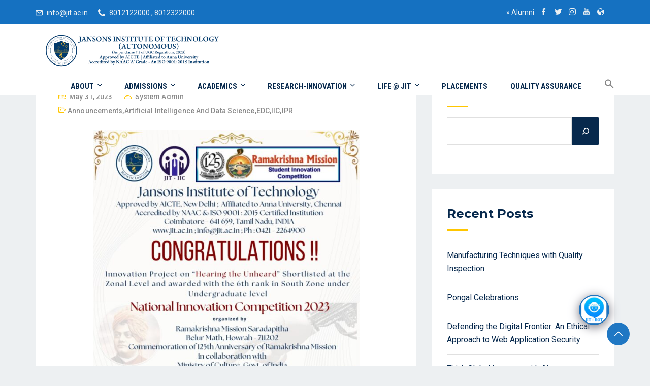

--- FILE ---
content_type: text/html; charset=UTF-8
request_url: https://jit.ac.in/announcement/congratulations-students-shortlisted-for-innovation-project/
body_size: 64293
content:
<!DOCTYPE html><html dir="ltr" lang="en-US"
 prefix="og: https://ogp.me/ns#"  class="no-js no-svg"><head><meta charset="UTF-8"><meta name="viewport" content="width=device-width, initial-scale=1"><link rel="profile" href="//gmpg.org/xfn/11"><link rel="pingback" href="https://jit.ac.in/xmlrpc.php"> <script defer src="[data-uri]"></script> <meta name="robots" content="max-image-preview:large" /><link rel="canonical" href="https://jit.ac.in/announcement/congratulations-students-shortlisted-for-innovation-project/" /><meta name="generator" content="All in One SEO (AIOSEO) 4.2.7.1 " /><meta property="og:locale" content="en_US" /><meta property="og:site_name" content="Jansons Institute of Technology" /><meta property="og:type" content="article" /><meta property="og:title" content="Congratulations! Students shortlisted for Innovation Project - Jansons Institute of Technology" /><meta property="og:url" content="https://jit.ac.in/announcement/congratulations-students-shortlisted-for-innovation-project/" /><meta property="og:image" content="https://jit.ac.in/assets/uploads/2022/03/cropped-jit_logo_wide.png" /><meta property="og:image:secure_url" content="https://jit.ac.in/assets/uploads/2022/03/cropped-jit_logo_wide.png" /><meta property="og:image:width" content="5400" /><meta property="og:image:height" content="1399" /><meta property="article:published_time" content="2023-05-31T09:33:09+00:00" /><meta property="article:modified_time" content="2023-05-31T09:38:28+00:00" /><meta property="article:publisher" content="https://www.facebook.com/Jansons-Institute-of-Technology-250442415535499/" /><meta name="twitter:card" content="summary_large_image" /><meta name="twitter:site" content="@JIT_Offl" /><meta name="twitter:title" content="Congratulations! Students shortlisted for Innovation Project - Jansons Institute of Technology" /><meta name="twitter:creator" content="@JIT_Offl" /><meta name="twitter:image" content="https://jit.ac.in/assets/uploads/2022/03/cropped-jit_logo_wide.png" /><meta name="twitter:label1" content="Written by" /><meta name="twitter:data1" content="System Admin" /> <script type="application/ld+json" class="aioseo-schema">{"@context":"https:\/\/schema.org","@graph":[{"@type":"Article","@id":"https:\/\/jit.ac.in\/announcement\/congratulations-students-shortlisted-for-innovation-project\/#article","name":"Congratulations! Students shortlisted for Innovation Project - Jansons Institute of Technology","headline":"Congratulations! Students shortlisted for Innovation Project","author":{"@id":"https:\/\/jit.ac.in\/author\/systemadmin\/#author"},"publisher":{"@id":"https:\/\/jit.ac.in\/#organization"},"image":{"@type":"ImageObject","url":"https:\/\/jit.ac.in\/assets\/uploads\/2023\/05\/IMG-20230530-WA0017.jpg","@id":"https:\/\/jit.ac.in\/#articleImage","width":1131,"height":1600},"datePublished":"2023-05-31T09:33:09+05:30","dateModified":"2023-05-31T09:38:28+05:30","inLanguage":"en-US","mainEntityOfPage":{"@id":"https:\/\/jit.ac.in\/announcement\/congratulations-students-shortlisted-for-innovation-project\/#webpage"},"isPartOf":{"@id":"https:\/\/jit.ac.in\/announcement\/congratulations-students-shortlisted-for-innovation-project\/#webpage"},"articleSection":"Announcements, Artificial Intelligence and Data Science, EDC, IIC, IPR"},{"@type":"BreadcrumbList","@id":"https:\/\/jit.ac.in\/announcement\/congratulations-students-shortlisted-for-innovation-project\/#breadcrumblist","itemListElement":[{"@type":"ListItem","@id":"https:\/\/jit.ac.in\/#listItem","position":1,"item":{"@type":"WebPage","@id":"https:\/\/jit.ac.in\/","name":"Home","description":"Jansons Institute of Technology (JIT) is a world class Engineering College established in 2009 and the second venture of the Jansons Foundation in the field of Higher Education. The most modern state-of-the-art campus located 25 kms from Coimbatore on the Coimbatore \u2013 Chennai National Highway in Tamilnadu, India. JIT is approved by the All India Council for Technical Education (AICTE) and the Government of Tamil Nadu, and is affiliated to Anna University, Chennai. JIT, guided by its motto, \u2018the most preferred destination for Technical Education\u2019, takes every effort to create infinite opportunities to students for their professional development. JIT employs the finest brains in Technical Education as its faculty to lead its students to a fruitful learning. What sets JIT apart is its world class infrastructure coupled with the best teaching practices of its highly qualified and experienced faculty. Its commitment to provide quality education to its students and to present the finest talents to industries worldwide places JIT above other institutions.","url":"https:\/\/jit.ac.in\/"},"nextItem":"https:\/\/jit.ac.in\/announcement\/#listItem"},{"@type":"ListItem","@id":"https:\/\/jit.ac.in\/announcement\/#listItem","position":2,"item":{"@type":"WebPage","@id":"https:\/\/jit.ac.in\/announcement\/","name":"Announcements","url":"https:\/\/jit.ac.in\/announcement\/"},"nextItem":"https:\/\/jit.ac.in\/announcement\/congratulations-students-shortlisted-for-innovation-project\/#listItem","previousItem":"https:\/\/jit.ac.in\/#listItem"},{"@type":"ListItem","@id":"https:\/\/jit.ac.in\/announcement\/congratulations-students-shortlisted-for-innovation-project\/#listItem","position":3,"item":{"@type":"WebPage","@id":"https:\/\/jit.ac.in\/announcement\/congratulations-students-shortlisted-for-innovation-project\/","name":"Congratulations! Students shortlisted for Innovation Project","url":"https:\/\/jit.ac.in\/announcement\/congratulations-students-shortlisted-for-innovation-project\/"},"previousItem":"https:\/\/jit.ac.in\/announcement\/#listItem"}]},{"@type":"Organization","@id":"https:\/\/jit.ac.in\/#organization","name":"Jansons Institute of Technology","url":"https:\/\/jit.ac.in\/","logo":{"@type":"ImageObject","url":"https:\/\/jit.ac.in\/assets\/uploads\/2022\/05\/jit-logo-optimized.png","@id":"https:\/\/jit.ac.in\/#organizationLogo","width":414,"height":377},"image":{"@id":"https:\/\/jit.ac.in\/#organizationLogo"},"sameAs":["https:\/\/www.facebook.com\/Jansons-Institute-of-Technology-250442415535499\/","https:\/\/twitter.com\/JIT_Offl","https:\/\/www.instagram.com\/jit_offl\/","https:\/\/www.youtube.com\/channel\/UCG_gBoaJ-5QTBNuJ6JcfHGA","https:\/\/in.linkedin.com\/school\/jansons-institute-of-technology\/"]},{"@type":"WebPage","@id":"https:\/\/jit.ac.in\/announcement\/congratulations-students-shortlisted-for-innovation-project\/#webpage","url":"https:\/\/jit.ac.in\/announcement\/congratulations-students-shortlisted-for-innovation-project\/","name":"Congratulations! Students shortlisted for Innovation Project - Jansons Institute of Technology","inLanguage":"en-US","isPartOf":{"@id":"https:\/\/jit.ac.in\/#website"},"breadcrumb":{"@id":"https:\/\/jit.ac.in\/announcement\/congratulations-students-shortlisted-for-innovation-project\/#breadcrumblist"},"author":"https:\/\/jit.ac.in\/author\/systemadmin\/#author","creator":"https:\/\/jit.ac.in\/author\/systemadmin\/#author","datePublished":"2023-05-31T09:33:09+05:30","dateModified":"2023-05-31T09:38:28+05:30"},{"@type":"WebSite","@id":"https:\/\/jit.ac.in\/#website","url":"https:\/\/jit.ac.in\/","name":"Jansons Institute of Technology","description":"A preferred destination for holistic learning","inLanguage":"en-US","publisher":{"@id":"https:\/\/jit.ac.in\/#organization"}}]}</script> <title>Congratulations! Students shortlisted for Innovation Project - Jansons Institute of Technology</title><link rel="canonical" href="https://jit.ac.in/announcement/congratulations-students-shortlisted-for-innovation-project/" /><meta property="og:locale" content="en_US" /><meta property="og:type" content="article" /><meta property="og:title" content="Congratulations! Students shortlisted for Innovation Project - Jansons Institute of Technology" /><meta property="og:url" content="https://jit.ac.in/announcement/congratulations-students-shortlisted-for-innovation-project/" /><meta property="og:site_name" content="Jansons Institute of Technology" /><meta property="article:publisher" content="https://www.facebook.com/Jansons-Institute-of-Technology-250442415535499/" /><meta property="article:published_time" content="2023-05-31T09:33:09+00:00" /><meta property="article:modified_time" content="2023-05-31T09:38:28+00:00" /><meta property="og:image" content="https://jit.ac.in/assets/uploads/2023/05/IMG-20230530-WA0017-724x1024.jpg" /><meta name="author" content="System Admin" /><meta name="twitter:card" content="summary_large_image" /><meta name="twitter:creator" content="@JIT_Offl" /><meta name="twitter:site" content="@JIT_Offl" /><meta name="twitter:label1" content="Written by" /><meta name="twitter:data1" content="System Admin" /><meta name="twitter:label2" content="Est. reading time" /><meta name="twitter:data2" content="1 minute" /> <script type="application/ld+json" class="yoast-schema-graph">{"@context":"https://schema.org","@graph":[{"@type":"Article","@id":"https://jit.ac.in/announcement/congratulations-students-shortlisted-for-innovation-project/#article","isPartOf":{"@id":"https://jit.ac.in/announcement/congratulations-students-shortlisted-for-innovation-project/"},"author":{"name":"System Admin","@id":"https://jit.ac.in/#/schema/person/a6b6b95f6fb09905036e675a03d9e77d"},"headline":"Congratulations! Students shortlisted for Innovation Project","datePublished":"2023-05-31T09:33:09+00:00","dateModified":"2023-05-31T09:38:28+00:00","mainEntityOfPage":{"@id":"https://jit.ac.in/announcement/congratulations-students-shortlisted-for-innovation-project/"},"wordCount":6,"publisher":{"@id":"https://jit.ac.in/#organization"},"image":{"@id":"https://jit.ac.in/announcement/congratulations-students-shortlisted-for-innovation-project/#primaryimage"},"thumbnailUrl":"https://jit.ac.in/assets/uploads/2023/05/IMG-20230530-WA0017-724x1024.jpg","articleSection":["Announcements","Artificial Intelligence and Data Science","EDC","IIC","IPR"],"inLanguage":"en-US"},{"@type":"WebPage","@id":"https://jit.ac.in/announcement/congratulations-students-shortlisted-for-innovation-project/","url":"https://jit.ac.in/announcement/congratulations-students-shortlisted-for-innovation-project/","name":"Congratulations! Students shortlisted for Innovation Project - Jansons Institute of Technology","isPartOf":{"@id":"https://jit.ac.in/#website"},"primaryImageOfPage":{"@id":"https://jit.ac.in/announcement/congratulations-students-shortlisted-for-innovation-project/#primaryimage"},"image":{"@id":"https://jit.ac.in/announcement/congratulations-students-shortlisted-for-innovation-project/#primaryimage"},"thumbnailUrl":"https://jit.ac.in/assets/uploads/2023/05/IMG-20230530-WA0017-724x1024.jpg","datePublished":"2023-05-31T09:33:09+00:00","dateModified":"2023-05-31T09:38:28+00:00","breadcrumb":{"@id":"https://jit.ac.in/announcement/congratulations-students-shortlisted-for-innovation-project/#breadcrumb"},"inLanguage":"en-US","potentialAction":[{"@type":"ReadAction","target":["https://jit.ac.in/announcement/congratulations-students-shortlisted-for-innovation-project/"]}]},{"@type":"ImageObject","inLanguage":"en-US","@id":"https://jit.ac.in/announcement/congratulations-students-shortlisted-for-innovation-project/#primaryimage","url":"https://jit.ac.in/assets/uploads/2023/05/IMG-20230530-WA0017.jpg","contentUrl":"https://jit.ac.in/assets/uploads/2023/05/IMG-20230530-WA0017.jpg","width":1131,"height":1600},{"@type":"BreadcrumbList","@id":"https://jit.ac.in/announcement/congratulations-students-shortlisted-for-innovation-project/#breadcrumb","itemListElement":[{"@type":"ListItem","position":1,"name":"Home","item":"https://jit.ac.in/"},{"@type":"ListItem","position":2,"name":"Congratulations! Students shortlisted for Innovation Project"}]},{"@type":"WebSite","@id":"https://jit.ac.in/#website","url":"https://jit.ac.in/","name":"Jansons Institute of Technology","description":"A preferred destination for holistic learning","publisher":{"@id":"https://jit.ac.in/#organization"},"potentialAction":[{"@type":"SearchAction","target":{"@type":"EntryPoint","urlTemplate":"https://jit.ac.in/?s={search_term_string}"},"query-input":"required name=search_term_string"}],"inLanguage":"en-US"},{"@type":"Organization","@id":"https://jit.ac.in/#organization","name":"Jansons Institute of Technology","url":"https://jit.ac.in/","logo":{"@type":"ImageObject","inLanguage":"en-US","@id":"https://jit.ac.in/#/schema/logo/image/","url":"https://jit.ac.in/assets/uploads/2024/03/cropped-jit_web_logo.png","contentUrl":"https://jit.ac.in/assets/uploads/2024/03/cropped-jit_web_logo.png","width":1366,"height":240,"caption":"Jansons Institute of Technology"},"image":{"@id":"https://jit.ac.in/#/schema/logo/image/"},"sameAs":["https://www.youtube.com/channel/UCG_gBoaJ-5QTBNuJ6JcfHGA","https://www.instagram.com/jit_offl/","https://in.linkedin.com/school/jansons-institute-of-technology/","https://www.facebook.com/Jansons-Institute-of-Technology-250442415535499/","https://twitter.com/JIT_Offl"]},{"@type":"Person","@id":"https://jit.ac.in/#/schema/person/a6b6b95f6fb09905036e675a03d9e77d","name":"System Admin","image":{"@type":"ImageObject","inLanguage":"en-US","@id":"https://jit.ac.in/#/schema/person/image/","url":"https://secure.gravatar.com/avatar/e45b2b4ecf220facf6fd5f4a10c51e15?s=96&d=mm&r=g","contentUrl":"https://secure.gravatar.com/avatar/e45b2b4ecf220facf6fd5f4a10c51e15?s=96&d=mm&r=g","caption":"System Admin"},"url":"https://jit.ac.in/author/systemadmin/"}]}</script> <link rel='dns-prefetch' href='//fonts.googleapis.com' /><link href='https://fonts.gstatic.com' crossorigin rel='preconnect' /><link rel="alternate" type="application/rss+xml" title="Jansons Institute of Technology &raquo; Feed" href="https://jit.ac.in/feed/" /><link rel="alternate" type="application/rss+xml" title="Jansons Institute of Technology &raquo; Comments Feed" href="https://jit.ac.in/comments/feed/" /><link rel="alternate" type="text/calendar" title="Jansons Institute of Technology &raquo; iCal Feed" href="https://jit.ac.in/events/?ical=1" />  <script
				src="//www.googletagmanager.com/gtag/js?id=G-CEPJL076V4"  data-cfasync="false" data-wpfc-render="false" type="text/javascript" async></script> <script data-cfasync="false" data-wpfc-render="false" type="text/javascript">var mi_version = '8.12.1';
				var mi_track_user = true;
				var mi_no_track_reason = '';
				
								var disableStrs = [
										'ga-disable-G-CEPJL076V4',
														];

				/* Function to detect opted out users */
				function __gtagTrackerIsOptedOut() {
					for (var index = 0; index < disableStrs.length; index++) {
						if (document.cookie.indexOf(disableStrs[index] + '=true') > -1) {
							return true;
						}
					}

					return false;
				}

				/* Disable tracking if the opt-out cookie exists. */
				if (__gtagTrackerIsOptedOut()) {
					for (var index = 0; index < disableStrs.length; index++) {
						window[disableStrs[index]] = true;
					}
				}

				/* Opt-out function */
				function __gtagTrackerOptout() {
					for (var index = 0; index < disableStrs.length; index++) {
						document.cookie = disableStrs[index] + '=true; expires=Thu, 31 Dec 2099 23:59:59 UTC; path=/';
						window[disableStrs[index]] = true;
					}
				}

				if ('undefined' === typeof gaOptout) {
					function gaOptout() {
						__gtagTrackerOptout();
					}
				}
								window.dataLayer = window.dataLayer || [];

				window.MonsterInsightsDualTracker = {
					helpers: {},
					trackers: {},
				};
				if (mi_track_user) {
					function __gtagDataLayer() {
						dataLayer.push(arguments);
					}

					function __gtagTracker(type, name, parameters) {
						if (!parameters) {
							parameters = {};
						}

						if (parameters.send_to) {
							__gtagDataLayer.apply(null, arguments);
							return;
						}

						if (type === 'event') {
														parameters.send_to = monsterinsights_frontend.v4_id;
							var hookName = name;
							if (typeof parameters['event_category'] !== 'undefined') {
								hookName = parameters['event_category'] + ':' + name;
							}

							if (typeof MonsterInsightsDualTracker.trackers[hookName] !== 'undefined') {
								MonsterInsightsDualTracker.trackers[hookName](parameters);
							} else {
								__gtagDataLayer('event', name, parameters);
							}
							
													} else {
							__gtagDataLayer.apply(null, arguments);
						}
					}

					__gtagTracker('js', new Date());
					__gtagTracker('set', {
						'developer_id.dZGIzZG': true,
											});
										__gtagTracker('config', 'G-CEPJL076V4', {"forceSSL":"true","link_attribution":"true"} );
															window.gtag = __gtagTracker;										(function () {
						/* https://developers.google.com/analytics/devguides/collection/analyticsjs/ */
						/* ga and __gaTracker compatibility shim. */
						var noopfn = function () {
							return null;
						};
						var newtracker = function () {
							return new Tracker();
						};
						var Tracker = function () {
							return null;
						};
						var p = Tracker.prototype;
						p.get = noopfn;
						p.set = noopfn;
						p.send = function () {
							var args = Array.prototype.slice.call(arguments);
							args.unshift('send');
							__gaTracker.apply(null, args);
						};
						var __gaTracker = function () {
							var len = arguments.length;
							if (len === 0) {
								return;
							}
							var f = arguments[len - 1];
							if (typeof f !== 'object' || f === null || typeof f.hitCallback !== 'function') {
								if ('send' === arguments[0]) {
									var hitConverted, hitObject = false, action;
									if ('event' === arguments[1]) {
										if ('undefined' !== typeof arguments[3]) {
											hitObject = {
												'eventAction': arguments[3],
												'eventCategory': arguments[2],
												'eventLabel': arguments[4],
												'value': arguments[5] ? arguments[5] : 1,
											}
										}
									}
									if ('pageview' === arguments[1]) {
										if ('undefined' !== typeof arguments[2]) {
											hitObject = {
												'eventAction': 'page_view',
												'page_path': arguments[2],
											}
										}
									}
									if (typeof arguments[2] === 'object') {
										hitObject = arguments[2];
									}
									if (typeof arguments[5] === 'object') {
										Object.assign(hitObject, arguments[5]);
									}
									if ('undefined' !== typeof arguments[1].hitType) {
										hitObject = arguments[1];
										if ('pageview' === hitObject.hitType) {
											hitObject.eventAction = 'page_view';
										}
									}
									if (hitObject) {
										action = 'timing' === arguments[1].hitType ? 'timing_complete' : hitObject.eventAction;
										hitConverted = mapArgs(hitObject);
										__gtagTracker('event', action, hitConverted);
									}
								}
								return;
							}

							function mapArgs(args) {
								var arg, hit = {};
								var gaMap = {
									'eventCategory': 'event_category',
									'eventAction': 'event_action',
									'eventLabel': 'event_label',
									'eventValue': 'event_value',
									'nonInteraction': 'non_interaction',
									'timingCategory': 'event_category',
									'timingVar': 'name',
									'timingValue': 'value',
									'timingLabel': 'event_label',
									'page': 'page_path',
									'location': 'page_location',
									'title': 'page_title',
								};
								for (arg in args) {
																		if (!(!args.hasOwnProperty(arg) || !gaMap.hasOwnProperty(arg))) {
										hit[gaMap[arg]] = args[arg];
									} else {
										hit[arg] = args[arg];
									}
								}
								return hit;
							}

							try {
								f.hitCallback();
							} catch (ex) {
							}
						};
						__gaTracker.create = newtracker;
						__gaTracker.getByName = newtracker;
						__gaTracker.getAll = function () {
							return [];
						};
						__gaTracker.remove = noopfn;
						__gaTracker.loaded = true;
						window['__gaTracker'] = __gaTracker;
					})();
									} else {
										console.log("");
					(function () {
						function __gtagTracker() {
							return null;
						}

						window['__gtagTracker'] = __gtagTracker;
						window['gtag'] = __gtagTracker;
					})();
									}</script>  <script defer src="[data-uri]"></script> <style type="text/css">img.wp-smiley,
img.emoji {
	display: inline !important;
	border: none !important;
	box-shadow: none !important;
	height: 1em !important;
	width: 1em !important;
	margin: 0 0.07em !important;
	vertical-align: -0.1em !important;
	background: none !important;
	padding: 0 !important;
}</style><link rel='stylesheet' id='sgdg_block-css' href='https://jit.ac.in/assets/plugins/skaut-google-drive-gallery/frontend/css/block.min.css?ver=1756700984' type='text/css' media='all' /><link rel='stylesheet' id='wp-block-library-css' href='https://jit.ac.in/wp-includes/css/dist/block-library/style.min.css?ver=6.1.9' type='text/css' media='all' /><style id='wp-block-library-theme-inline-css' type='text/css'>.wp-block-audio figcaption{color:#555;font-size:13px;text-align:center}.is-dark-theme .wp-block-audio figcaption{color:hsla(0,0%,100%,.65)}.wp-block-audio{margin:0 0 1em}.wp-block-code{border:1px solid #ccc;border-radius:4px;font-family:Menlo,Consolas,monaco,monospace;padding:.8em 1em}.wp-block-embed figcaption{color:#555;font-size:13px;text-align:center}.is-dark-theme .wp-block-embed figcaption{color:hsla(0,0%,100%,.65)}.wp-block-embed{margin:0 0 1em}.blocks-gallery-caption{color:#555;font-size:13px;text-align:center}.is-dark-theme .blocks-gallery-caption{color:hsla(0,0%,100%,.65)}.wp-block-image figcaption{color:#555;font-size:13px;text-align:center}.is-dark-theme .wp-block-image figcaption{color:hsla(0,0%,100%,.65)}.wp-block-image{margin:0 0 1em}.wp-block-pullquote{border-top:4px solid;border-bottom:4px solid;margin-bottom:1.75em;color:currentColor}.wp-block-pullquote__citation,.wp-block-pullquote cite,.wp-block-pullquote footer{color:currentColor;text-transform:uppercase;font-size:.8125em;font-style:normal}.wp-block-quote{border-left:.25em solid;margin:0 0 1.75em;padding-left:1em}.wp-block-quote cite,.wp-block-quote footer{color:currentColor;font-size:.8125em;position:relative;font-style:normal}.wp-block-quote.has-text-align-right{border-left:none;border-right:.25em solid;padding-left:0;padding-right:1em}.wp-block-quote.has-text-align-center{border:none;padding-left:0}.wp-block-quote.is-large,.wp-block-quote.is-style-large,.wp-block-quote.is-style-plain{border:none}.wp-block-search .wp-block-search__label{font-weight:700}.wp-block-search__button{border:1px solid #ccc;padding:.375em .625em}:where(.wp-block-group.has-background){padding:1.25em 2.375em}.wp-block-separator.has-css-opacity{opacity:.4}.wp-block-separator{border:none;border-bottom:2px solid;margin-left:auto;margin-right:auto}.wp-block-separator.has-alpha-channel-opacity{opacity:1}.wp-block-separator:not(.is-style-wide):not(.is-style-dots){width:100px}.wp-block-separator.has-background:not(.is-style-dots){border-bottom:none;height:1px}.wp-block-separator.has-background:not(.is-style-wide):not(.is-style-dots){height:2px}.wp-block-table{margin:"0 0 1em 0"}.wp-block-table thead{border-bottom:3px solid}.wp-block-table tfoot{border-top:3px solid}.wp-block-table td,.wp-block-table th{word-break:normal}.wp-block-table figcaption{color:#555;font-size:13px;text-align:center}.is-dark-theme .wp-block-table figcaption{color:hsla(0,0%,100%,.65)}.wp-block-video figcaption{color:#555;font-size:13px;text-align:center}.is-dark-theme .wp-block-video figcaption{color:hsla(0,0%,100%,.65)}.wp-block-video{margin:0 0 1em}.wp-block-template-part.has-background{padding:1.25em 2.375em;margin-top:0;margin-bottom:0}</style><link rel='stylesheet' id='wc-blocks-vendors-style-css' href='https://jit.ac.in/assets/cache/autoptimize/css/autoptimize_single_27a91498e22d4778e559dd13a12c6ab6.css?ver=8.7.6' type='text/css' media='all' /><link rel='stylesheet' id='wc-blocks-style-css' href='https://jit.ac.in/assets/cache/autoptimize/css/autoptimize_single_1f7f24d802dda3c86486d768519911d4.css?ver=8.7.6' type='text/css' media='all' /><link rel='stylesheet' id='classic-theme-styles-css' href='https://jit.ac.in/wp-includes/css/classic-themes.min.css?ver=1' type='text/css' media='all' /><style id='global-styles-inline-css' type='text/css'>body{--wp--preset--color--black: #000000;--wp--preset--color--cyan-bluish-gray: #abb8c3;--wp--preset--color--white: #ffffff;--wp--preset--color--pale-pink: #f78da7;--wp--preset--color--vivid-red: #cf2e2e;--wp--preset--color--luminous-vivid-orange: #ff6900;--wp--preset--color--luminous-vivid-amber: #fcb900;--wp--preset--color--light-green-cyan: #7bdcb5;--wp--preset--color--vivid-green-cyan: #00d084;--wp--preset--color--pale-cyan-blue: #8ed1fc;--wp--preset--color--vivid-cyan-blue: #0693e3;--wp--preset--color--vivid-purple: #9b51e0;--wp--preset--gradient--vivid-cyan-blue-to-vivid-purple: linear-gradient(135deg,rgba(6,147,227,1) 0%,rgb(155,81,224) 100%);--wp--preset--gradient--light-green-cyan-to-vivid-green-cyan: linear-gradient(135deg,rgb(122,220,180) 0%,rgb(0,208,130) 100%);--wp--preset--gradient--luminous-vivid-amber-to-luminous-vivid-orange: linear-gradient(135deg,rgba(252,185,0,1) 0%,rgba(255,105,0,1) 100%);--wp--preset--gradient--luminous-vivid-orange-to-vivid-red: linear-gradient(135deg,rgba(255,105,0,1) 0%,rgb(207,46,46) 100%);--wp--preset--gradient--very-light-gray-to-cyan-bluish-gray: linear-gradient(135deg,rgb(238,238,238) 0%,rgb(169,184,195) 100%);--wp--preset--gradient--cool-to-warm-spectrum: linear-gradient(135deg,rgb(74,234,220) 0%,rgb(151,120,209) 20%,rgb(207,42,186) 40%,rgb(238,44,130) 60%,rgb(251,105,98) 80%,rgb(254,248,76) 100%);--wp--preset--gradient--blush-light-purple: linear-gradient(135deg,rgb(255,206,236) 0%,rgb(152,150,240) 100%);--wp--preset--gradient--blush-bordeaux: linear-gradient(135deg,rgb(254,205,165) 0%,rgb(254,45,45) 50%,rgb(107,0,62) 100%);--wp--preset--gradient--luminous-dusk: linear-gradient(135deg,rgb(255,203,112) 0%,rgb(199,81,192) 50%,rgb(65,88,208) 100%);--wp--preset--gradient--pale-ocean: linear-gradient(135deg,rgb(255,245,203) 0%,rgb(182,227,212) 50%,rgb(51,167,181) 100%);--wp--preset--gradient--electric-grass: linear-gradient(135deg,rgb(202,248,128) 0%,rgb(113,206,126) 100%);--wp--preset--gradient--midnight: linear-gradient(135deg,rgb(2,3,129) 0%,rgb(40,116,252) 100%);--wp--preset--duotone--dark-grayscale: url('#wp-duotone-dark-grayscale');--wp--preset--duotone--grayscale: url('#wp-duotone-grayscale');--wp--preset--duotone--purple-yellow: url('#wp-duotone-purple-yellow');--wp--preset--duotone--blue-red: url('#wp-duotone-blue-red');--wp--preset--duotone--midnight: url('#wp-duotone-midnight');--wp--preset--duotone--magenta-yellow: url('#wp-duotone-magenta-yellow');--wp--preset--duotone--purple-green: url('#wp-duotone-purple-green');--wp--preset--duotone--blue-orange: url('#wp-duotone-blue-orange');--wp--preset--font-size--small: 13px;--wp--preset--font-size--medium: 20px;--wp--preset--font-size--large: 36px;--wp--preset--font-size--x-large: 42px;--wp--preset--spacing--20: 0.44rem;--wp--preset--spacing--30: 0.67rem;--wp--preset--spacing--40: 1rem;--wp--preset--spacing--50: 1.5rem;--wp--preset--spacing--60: 2.25rem;--wp--preset--spacing--70: 3.38rem;--wp--preset--spacing--80: 5.06rem;}:where(.is-layout-flex){gap: 0.5em;}body .is-layout-flow > .alignleft{float: left;margin-inline-start: 0;margin-inline-end: 2em;}body .is-layout-flow > .alignright{float: right;margin-inline-start: 2em;margin-inline-end: 0;}body .is-layout-flow > .aligncenter{margin-left: auto !important;margin-right: auto !important;}body .is-layout-constrained > .alignleft{float: left;margin-inline-start: 0;margin-inline-end: 2em;}body .is-layout-constrained > .alignright{float: right;margin-inline-start: 2em;margin-inline-end: 0;}body .is-layout-constrained > .aligncenter{margin-left: auto !important;margin-right: auto !important;}body .is-layout-constrained > :where(:not(.alignleft):not(.alignright):not(.alignfull)){max-width: var(--wp--style--global--content-size);margin-left: auto !important;margin-right: auto !important;}body .is-layout-constrained > .alignwide{max-width: var(--wp--style--global--wide-size);}body .is-layout-flex{display: flex;}body .is-layout-flex{flex-wrap: wrap;align-items: center;}body .is-layout-flex > *{margin: 0;}:where(.wp-block-columns.is-layout-flex){gap: 2em;}.has-black-color{color: var(--wp--preset--color--black) !important;}.has-cyan-bluish-gray-color{color: var(--wp--preset--color--cyan-bluish-gray) !important;}.has-white-color{color: var(--wp--preset--color--white) !important;}.has-pale-pink-color{color: var(--wp--preset--color--pale-pink) !important;}.has-vivid-red-color{color: var(--wp--preset--color--vivid-red) !important;}.has-luminous-vivid-orange-color{color: var(--wp--preset--color--luminous-vivid-orange) !important;}.has-luminous-vivid-amber-color{color: var(--wp--preset--color--luminous-vivid-amber) !important;}.has-light-green-cyan-color{color: var(--wp--preset--color--light-green-cyan) !important;}.has-vivid-green-cyan-color{color: var(--wp--preset--color--vivid-green-cyan) !important;}.has-pale-cyan-blue-color{color: var(--wp--preset--color--pale-cyan-blue) !important;}.has-vivid-cyan-blue-color{color: var(--wp--preset--color--vivid-cyan-blue) !important;}.has-vivid-purple-color{color: var(--wp--preset--color--vivid-purple) !important;}.has-black-background-color{background-color: var(--wp--preset--color--black) !important;}.has-cyan-bluish-gray-background-color{background-color: var(--wp--preset--color--cyan-bluish-gray) !important;}.has-white-background-color{background-color: var(--wp--preset--color--white) !important;}.has-pale-pink-background-color{background-color: var(--wp--preset--color--pale-pink) !important;}.has-vivid-red-background-color{background-color: var(--wp--preset--color--vivid-red) !important;}.has-luminous-vivid-orange-background-color{background-color: var(--wp--preset--color--luminous-vivid-orange) !important;}.has-luminous-vivid-amber-background-color{background-color: var(--wp--preset--color--luminous-vivid-amber) !important;}.has-light-green-cyan-background-color{background-color: var(--wp--preset--color--light-green-cyan) !important;}.has-vivid-green-cyan-background-color{background-color: var(--wp--preset--color--vivid-green-cyan) !important;}.has-pale-cyan-blue-background-color{background-color: var(--wp--preset--color--pale-cyan-blue) !important;}.has-vivid-cyan-blue-background-color{background-color: var(--wp--preset--color--vivid-cyan-blue) !important;}.has-vivid-purple-background-color{background-color: var(--wp--preset--color--vivid-purple) !important;}.has-black-border-color{border-color: var(--wp--preset--color--black) !important;}.has-cyan-bluish-gray-border-color{border-color: var(--wp--preset--color--cyan-bluish-gray) !important;}.has-white-border-color{border-color: var(--wp--preset--color--white) !important;}.has-pale-pink-border-color{border-color: var(--wp--preset--color--pale-pink) !important;}.has-vivid-red-border-color{border-color: var(--wp--preset--color--vivid-red) !important;}.has-luminous-vivid-orange-border-color{border-color: var(--wp--preset--color--luminous-vivid-orange) !important;}.has-luminous-vivid-amber-border-color{border-color: var(--wp--preset--color--luminous-vivid-amber) !important;}.has-light-green-cyan-border-color{border-color: var(--wp--preset--color--light-green-cyan) !important;}.has-vivid-green-cyan-border-color{border-color: var(--wp--preset--color--vivid-green-cyan) !important;}.has-pale-cyan-blue-border-color{border-color: var(--wp--preset--color--pale-cyan-blue) !important;}.has-vivid-cyan-blue-border-color{border-color: var(--wp--preset--color--vivid-cyan-blue) !important;}.has-vivid-purple-border-color{border-color: var(--wp--preset--color--vivid-purple) !important;}.has-vivid-cyan-blue-to-vivid-purple-gradient-background{background: var(--wp--preset--gradient--vivid-cyan-blue-to-vivid-purple) !important;}.has-light-green-cyan-to-vivid-green-cyan-gradient-background{background: var(--wp--preset--gradient--light-green-cyan-to-vivid-green-cyan) !important;}.has-luminous-vivid-amber-to-luminous-vivid-orange-gradient-background{background: var(--wp--preset--gradient--luminous-vivid-amber-to-luminous-vivid-orange) !important;}.has-luminous-vivid-orange-to-vivid-red-gradient-background{background: var(--wp--preset--gradient--luminous-vivid-orange-to-vivid-red) !important;}.has-very-light-gray-to-cyan-bluish-gray-gradient-background{background: var(--wp--preset--gradient--very-light-gray-to-cyan-bluish-gray) !important;}.has-cool-to-warm-spectrum-gradient-background{background: var(--wp--preset--gradient--cool-to-warm-spectrum) !important;}.has-blush-light-purple-gradient-background{background: var(--wp--preset--gradient--blush-light-purple) !important;}.has-blush-bordeaux-gradient-background{background: var(--wp--preset--gradient--blush-bordeaux) !important;}.has-luminous-dusk-gradient-background{background: var(--wp--preset--gradient--luminous-dusk) !important;}.has-pale-ocean-gradient-background{background: var(--wp--preset--gradient--pale-ocean) !important;}.has-electric-grass-gradient-background{background: var(--wp--preset--gradient--electric-grass) !important;}.has-midnight-gradient-background{background: var(--wp--preset--gradient--midnight) !important;}.has-small-font-size{font-size: var(--wp--preset--font-size--small) !important;}.has-medium-font-size{font-size: var(--wp--preset--font-size--medium) !important;}.has-large-font-size{font-size: var(--wp--preset--font-size--large) !important;}.has-x-large-font-size{font-size: var(--wp--preset--font-size--x-large) !important;}
.wp-block-navigation a:where(:not(.wp-element-button)){color: inherit;}
:where(.wp-block-columns.is-layout-flex){gap: 2em;}
.wp-block-pullquote{font-size: 1.5em;line-height: 1.6;}</style><link rel='stylesheet' id='contact-form-7-css' href='https://jit.ac.in/assets/cache/autoptimize/css/autoptimize_single_e6fae855021a88a0067fcc58121c594f.css?ver=5.6.4' type='text/css' media='all' /><style id='contact-form-7-inline-css' type='text/css'>.wpcf7 .wpcf7-recaptcha iframe {margin-bottom: 0;}.wpcf7 .wpcf7-recaptcha[data-align="center"] > div {margin: 0 auto;}.wpcf7 .wpcf7-recaptcha[data-align="right"] > div {margin: 0 0 0 auto;}</style><link rel='stylesheet' id='different-menus-in-different-pages-css' href='https://jit.ac.in/assets/plugins/different-menus-in-different-pages/public/css/different-menus-for-different-page-public.css?ver=2.2.2' type='text/css' media='all' /><link rel='stylesheet' id='edubin-widgets-css' href='https://jit.ac.in/assets/cache/autoptimize/css/autoptimize_single_b6c175caaf92346efda60175bd6ecfaa.css?ver=888073188894' type='text/css' media='all' /><link rel='stylesheet' id='wp_html5video_css-css' href='https://jit.ac.in/assets/cache/autoptimize/css/autoptimize_single_6cf4c227d7224019b312a7f1f917dba8.css?ver=2.8.5' type='text/css' media='all' /><link rel='stylesheet' id='wp_html5video_colcss-css' href='https://jit.ac.in/assets/cache/autoptimize/css/autoptimize_single_d3d0151153457020478c587f06651901.css?ver=2.8.5' type='text/css' media='all' /><link rel='stylesheet' id='wpos-magnific-popup-style-css' href='https://jit.ac.in/assets/cache/autoptimize/css/autoptimize_single_22ea6915b5ba977dfbb725a8d0e65dcf.css?ver=2.8.5' type='text/css' media='all' /><link rel='stylesheet' id='fd-nt-style-css' href='https://jit.ac.in/assets/cache/autoptimize/css/autoptimize_single_74d5c683ccfc8bf97fc3d00588bb42a7.css?ver=6.1.9' type='text/css' media='all' /><link rel='stylesheet' id='ticker-style-css' href='https://jit.ac.in/assets/cache/autoptimize/css/autoptimize_single_0a385a7e8ce7486a58abb93f0019d4c8.css?ver=6.1.9' type='text/css' media='all' /><link rel='stylesheet' id='rtec_styles-css' href='https://jit.ac.in/assets/cache/autoptimize/css/autoptimize_single_084a8ba31a25b2f0f7d929ac2e4c91d7.css?ver=2.9.3' type='text/css' media='all' /><link rel='stylesheet' id='tutor-icon-css' href='https://jit.ac.in/assets/plugins/tutor/assets/css/tutor-icon.min.css?ver=2.1.3' type='text/css' media='all' /><link rel='stylesheet' id='tutor-css' href='https://jit.ac.in/assets/plugins/tutor/assets/css/tutor.min.css?ver=2.1.3' type='text/css' media='all' /><link rel='stylesheet' id='buttons-css' href='https://jit.ac.in/wp-includes/css/buttons.min.css?ver=6.1.9' type='text/css' media='all' /><link rel='stylesheet' id='dashicons-css' href='https://jit.ac.in/wp-includes/css/dashicons.min.css?ver=6.1.9' type='text/css' media='all' /><link rel='stylesheet' id='editor-buttons-css' href='https://jit.ac.in/wp-includes/css/editor.min.css?ver=6.1.9' type='text/css' media='all' /><link rel='stylesheet' id='tutor-frontend-css' href='https://jit.ac.in/assets/plugins/tutor/assets/css/tutor-front.min.css?ver=2.1.3' type='text/css' media='all' /><style id='tutor-frontend-inline-css' type='text/css'>.mce-notification.mce-notification-error{display: none !important;}
:root{--tutor-color-primary:#3E64DE;--tutor-color-primary-rgb:62, 100, 222;--tutor-color-primary-hover:#395BCA;--tutor-color-primary-hover-rgb:57, 91, 202;--tutor-body-color:#212327;--tutor-body-color-rgb:33, 35, 39;--tutor-border-color:#E3E5EB;--tutor-border-color-rgb:227, 229, 235;--tutor-color-gray:#CDCFD5;--tutor-color-gray-rgb:205, 207, 213;}</style><link rel='stylesheet' id='woocommerce-layout-css' href='https://jit.ac.in/assets/cache/autoptimize/css/autoptimize_single_1ddf23fcfd1b2941c456ce01da8180a6.css?ver=7.1.1' type='text/css' media='all' /><link rel='stylesheet' id='woocommerce-smallscreen-css' href='https://jit.ac.in/assets/cache/autoptimize/css/autoptimize_single_456663a286a204386735fd775542a59e.css?ver=7.1.1' type='text/css' media='only screen and (max-width: 768px)' /><style id='woocommerce-inline-inline-css' type='text/css'>.woocommerce form .form-row .required { visibility: visible; }</style><link rel='stylesheet' id='ivory-search-styles-css' href='https://jit.ac.in/assets/plugins/add-search-to-menu/public/css/ivory-search.min.css?ver=5.5.6' type='text/css' media='all' /><link rel='stylesheet' id='htbbootstrap-css' href='https://jit.ac.in/assets/cache/autoptimize/css/autoptimize_single_90c52c2e82a5755d0bc0dbef608f4b29.css?ver=2.0.1' type='text/css' media='all' /><link rel='stylesheet' id='font-awesome-css' href='https://jit.ac.in/assets/plugins/elementor/assets/lib/font-awesome/css/font-awesome.min.css?ver=4.7.0' type='text/css' media='all' /><link rel='stylesheet' id='htmega-animation-css' href='https://jit.ac.in/assets/cache/autoptimize/css/autoptimize_single_07250d3980bb58ba190eb0495a6699c8.css?ver=2.0.1' type='text/css' media='all' /><link rel='stylesheet' id='htmega-keyframes-css' href='https://jit.ac.in/assets/cache/autoptimize/css/autoptimize_single_f9d59ee0895e36a14481c6c587f4eaaa.css?ver=2.0.1' type='text/css' media='all' /><link rel='stylesheet' id='edubin-style-css' href='https://jit.ac.in/assets/cache/autoptimize/css/autoptimize_single_34045f3d87cc7744d51e1dfeea3e8997.css?ver=6.1.9' type='text/css' media='all' /><link rel='stylesheet' id='edubin-block-style-css' href='https://jit.ac.in/assets/cache/autoptimize/css/autoptimize_single_c08fa868c3098fa3111d2274698bbc33.css?ver=8.11.20' type='text/css' media='all' /><link rel='stylesheet' id='bootstrap-css' href='https://jit.ac.in/assets/plugins/edubin-core/assets/css/bootstrap.min.css?ver=8.12.2' type='text/css' media='all' /><link rel='stylesheet' id='fontawesome-css' href='https://jit.ac.in/assets/themes/edubin-1/assets/css/fontawesome.min.css?ver=6.1.9' type='text/css' media='all' /><link rel='stylesheet' id='edubin-flaticon-css' href='https://jit.ac.in/assets/cache/autoptimize/css/autoptimize_single_b01e35b93801394f71bd8bbe6ce254f6.css?ver=6.1.9' type='text/css' media='all' /><link rel='stylesheet' id='owl-carousel-css' href='https://jit.ac.in/assets/themes/edubin-1/assets/css/owl.carousel.min.css?ver=6.1.9' type='text/css' media='all' /><link rel='stylesheet' id='animate-css' href='https://jit.ac.in/assets/cache/autoptimize/css/autoptimize_single_4b3c9a441c4cb4e544eec9342826eedc.css?ver=8.12.2' type='text/css' media='all' /><link rel='stylesheet' id='edubin-tutor-css' href='https://jit.ac.in/assets/cache/autoptimize/css/autoptimize_single_aa66c907a67087006da2d04090a3000f.css?ver=8.11.20' type='text/css' media='all' /><link rel='stylesheet' id='edubin-tutor-color-css' href='https://jit.ac.in/assets/cache/autoptimize/css/autoptimize_single_43ac5c503868b16948f83e999a859a56.css?ver=8.11.20' type='text/css' media='all' /><link rel='stylesheet' id='edubin-events-css' href='https://jit.ac.in/assets/cache/autoptimize/css/autoptimize_single_bcf0b05b832a94729b507153f292fb55.css?ver=8.11.20' type='text/css' media='all' /><link rel='stylesheet' id='edubin-wpforms-css' href='https://jit.ac.in/assets/cache/autoptimize/css/autoptimize_single_2d66f9c6a21793ea2d183b5601418c84.css?ver=8.11.20' type='text/css' media='all' /><link rel='stylesheet' id='edubin-wpcf7-css' href='https://jit.ac.in/assets/cache/autoptimize/css/autoptimize_single_21d4da670d600544481ed9c6c118079c.css?ver=8.11.20' type='text/css' media='all' /><link rel='stylesheet' id='edubin-woocommerce-css' href='https://jit.ac.in/assets/cache/autoptimize/css/autoptimize_single_aad753595cfb61d3610aa09a51dfe5b7.css?ver=8.11.20' type='text/css' media='all' /><link rel='stylesheet' id='edubin-core-css' href='https://jit.ac.in/assets/cache/autoptimize/css/autoptimize_single_3e98d858c712083219fb183ae810ef9c.css?ver=8.11.20' type='text/css' media='all' /><link rel='stylesheet' id='edubin-theme-css' href='https://jit.ac.in/assets/cache/autoptimize/css/autoptimize_single_d134868c961f5135d1f45b091d0ac9e4.css?ver=8.11.20' type='text/css' media='all' /><link rel='stylesheet' id='edubin-fonts-css' href='https://fonts.googleapis.com/css?family=Roboto%3A%2Cnormal%7CMontserrat%3A%2C700%7CRoboto+Condensed%3A%2C700%7CRoboto+Condensed%3A%2Cnormal&#038;subset=latin&#038;display=fallback' type='text/css' media='all' /><link rel='stylesheet' id='elementor-icons-css' href='https://jit.ac.in/assets/plugins/elementor/assets/lib/eicons/css/elementor-icons.min.css?ver=5.16.0' type='text/css' media='all' /><link rel='stylesheet' id='elementor-frontend-css' href='https://jit.ac.in/assets/plugins/elementor/assets/css/frontend-lite.min.css?ver=3.7.0' type='text/css' media='all' /><link rel='stylesheet' id='elementor-post-41-css' href='https://jit.ac.in/assets/cache/autoptimize/css/autoptimize_single_8ad9c9a16d205565eed3a17655988ff4.css?ver=1675501336' type='text/css' media='all' /><link rel='stylesheet' id='edubin-keyframes-css' href='https://jit.ac.in/assets/cache/autoptimize/css/autoptimize_single_d3685e342605b2f70d353f4d4cda88b3.css?ver=888073188894' type='text/css' media='all' /><link rel='stylesheet' id='slick-css' href='https://jit.ac.in/assets/plugins/edubin-core/assets/css/slick.min.css?ver=8.12.2' type='text/css' media='all' /><link rel='stylesheet' id='elementor-pro-css' href='https://jit.ac.in/assets/plugins/elementor-pro/assets/css/frontend-lite.min.css?ver=3.7.3' type='text/css' media='all' /><link rel='stylesheet' id='elementor-global-css' href='https://jit.ac.in/assets/cache/autoptimize/css/autoptimize_single_29fa008cd70bdd912176724f217e82b1.css?ver=1704561927' type='text/css' media='all' /><link rel='stylesheet' id='elementor-post-43901-css' href='https://jit.ac.in/assets/cache/autoptimize/css/autoptimize_single_c9e3eda4d7ff3c349fa1be0bfbca2783.css?ver=1685526785' type='text/css' media='all' /><link rel='stylesheet' id='elementor-icons-ekiticons-css' href='https://jit.ac.in/assets/cache/autoptimize/css/autoptimize_single_cf48830664d1c7bc0ab8f780b9b8688b.css?ver=2.6.3' type='text/css' media='all' /><link rel='stylesheet' id='elementskit-parallax-style-css' href='https://jit.ac.in/assets/cache/autoptimize/css/autoptimize_single_116e6ed2568c5cc93e0eb80f272e31a1.css?ver=2.6.9' type='text/css' media='all' /><link rel='stylesheet' id='font-awesome-5-all-css' href='https://jit.ac.in/assets/plugins/elementor/assets/lib/font-awesome/css/all.min.css?ver=1.4' type='text/css' media='all' /><link rel='stylesheet' id='htmega-menu-css' href='https://jit.ac.in/assets/cache/autoptimize/css/autoptimize_single_823e09beeec05c902de179b0e7855a35.css?ver=2.0.1' type='text/css' media='all' /><style id='htmega-menu-inline-css' type='text/css'></style><link rel='stylesheet' id='qcld-wp-chatbot-common-style-css' href='https://jit.ac.in/assets/cache/autoptimize/css/autoptimize_single_859f96c71ba50fa958c7301e830491c2.css?ver=5.3.0' type='text/css' media='screen' /><style id='qcld-wp-chatbot-common-style-inline-css' type='text/css'>.wp-chatbot-ball{
                background: #1e73be !important;
            }
            .wp-chatbot-ball:hover, .wp-chatbot-ball:focus{
                background: #1e73be !important;
            }</style><link rel='stylesheet' id='qcld-wp-chatbot-magnific-popup-css' href='https://jit.ac.in/assets/cache/autoptimize/css/autoptimize_single_1fae282c886eef35e5304569430feea8.css?ver=5.3.0' type='text/css' media='screen' /><link rel='stylesheet' id='qcld-wp-chatbot-shortcode-style-css' href='https://jit.ac.in/assets/cache/autoptimize/css/autoptimize_single_e2c45088a3f483e58b6a7e3d4c489fbe.css?ver=5.3.0' type='text/css' media='screen' /><link rel='stylesheet' id='ekit-widget-styles-css' href='https://jit.ac.in/assets/cache/autoptimize/css/autoptimize_single_ab672ca587115de761363e1c23146eca.css?ver=2.6.3' type='text/css' media='all' /><link rel='stylesheet' id='ekit-widget-styles-pro-css' href='https://jit.ac.in/assets/cache/autoptimize/css/autoptimize_single_1ffe69f87eb3f847e1c9915e49613ca3.css?ver=2.6.9' type='text/css' media='all' /><link rel='stylesheet' id='ekit-responsive-css' href='https://jit.ac.in/assets/cache/autoptimize/css/autoptimize_single_d942a12c644c208f99aeaa5fc0914d92.css?ver=2.6.3' type='text/css' media='all' /><link rel='stylesheet' id='google-fonts-1-css' href='https://fonts.googleapis.com/css?family=Roboto%3A100%2C100italic%2C200%2C200italic%2C300%2C300italic%2C400%2C400italic%2C500%2C500italic%2C600%2C600italic%2C700%2C700italic%2C800%2C800italic%2C900%2C900italic%7CRoboto+Slab%3A100%2C100italic%2C200%2C200italic%2C300%2C300italic%2C400%2C400italic%2C500%2C500italic%2C600%2C600italic%2C700%2C700italic%2C800%2C800italic%2C900%2C900italic&#038;display=auto&#038;ver=6.1.9' type='text/css' media='all' /> <script defer type='text/javascript' src='https://jit.ac.in/assets/plugins/google-analytics-for-wordpress/assets/js/frontend-gtag.min.js?ver=8.12.1' id='monsterinsights-frontend-script-js'></script> <script data-cfasync="false" data-wpfc-render="false" type="text/javascript" id='monsterinsights-frontend-script-js-extra'>var monsterinsights_frontend = {"js_events_tracking":"true","download_extensions":"doc,pdf,ppt,zip,xls,docx,pptx,xlsx","inbound_paths":"[{\"path\":\"\\\/go\\\/\",\"label\":\"affiliate\"},{\"path\":\"\\\/recommend\\\/\",\"label\":\"affiliate\"}]","home_url":"https:\/\/jit.ac.in","hash_tracking":"false","ua":"","v4_id":"G-CEPJL076V4"};</script> <script type='text/javascript' src='https://jit.ac.in/wp-includes/js/jquery/jquery.min.js?ver=3.6.1' id='jquery-core-js'></script> <script defer type='text/javascript' src='https://jit.ac.in/wp-includes/js/jquery/jquery-migrate.min.js?ver=3.3.2' id='jquery-migrate-js'></script> <script defer type='text/javascript' src='https://jit.ac.in/assets/cache/autoptimize/js/autoptimize_single_49cea0a781874a962879c2caca9bc322.js?ver=2.2.2' id='different-menus-in-different-pages-js'></script> <script defer id="nrci_methods-js-extra" src="[data-uri]"></script> <script defer type='text/javascript' src='https://jit.ac.in/assets/cache/autoptimize/js/autoptimize_single_38624f1e3e7bd0bac8881df563274ed3.js' id='nrci_methods-js'></script> <script defer type='text/javascript' src='https://jit.ac.in/assets/cache/autoptimize/js/autoptimize_single_901a2960a2a6593a6fe02d2e97e475c6.js' id='oinw_vars-js'></script> <script defer type='text/javascript' src='https://jit.ac.in/assets/cache/autoptimize/js/autoptimize_single_2b946ff0475aa659bc010abbcb74af24.js' id='oinw_methods-js'></script> <script defer id="utils-js-extra" src="[data-uri]"></script> <script defer type='text/javascript' src='https://jit.ac.in/wp-includes/js/utils.min.js?ver=6.1.9' id='utils-js'></script> <script defer type='text/javascript' src='https://jit.ac.in/assets/cache/autoptimize/js/autoptimize_single_4e61680d4f6e72e075c4155177345750.js?ver=2.6.9' id='jarallax-js'></script> <script defer type='text/javascript' src='https://jit.ac.in/assets/cache/autoptimize/js/autoptimize_single_3e9038185536089ef9bfef5cdc8b4ef9.js?ver=6.1.9' id='htmegamenu-main-js'></script> <link rel="https://api.w.org/" href="https://jit.ac.in/wp-json/" /><link rel="alternate" type="application/json" href="https://jit.ac.in/wp-json/wp/v2/posts/43901" /><link rel="EditURI" type="application/rsd+xml" title="RSD" href="https://jit.ac.in/xmlrpc.php?rsd" /><link rel="wlwmanifest" type="application/wlwmanifest+xml" href="https://jit.ac.in/wp-includes/wlwmanifest.xml" /><meta name="generator" content="WordPress 6.1.9" /><meta name="generator" content="TutorLMS 2.1.3" /><meta name="generator" content="WooCommerce 7.1.1" /><link rel='shortlink' href='https://jit.ac.in/?p=43901' /><link rel="alternate" type="application/json+oembed" href="https://jit.ac.in/wp-json/oembed/1.0/embed?url=https%3A%2F%2Fjit.ac.in%2Fannouncement%2Fcongratulations-students-shortlisted-for-innovation-project%2F" /><link rel="alternate" type="text/xml+oembed" href="https://jit.ac.in/wp-json/oembed/1.0/embed?url=https%3A%2F%2Fjit.ac.in%2Fannouncement%2Fcongratulations-students-shortlisted-for-innovation-project%2F&#038;format=xml" /> <script defer src="[data-uri]"></script> <meta name="tec-api-version" content="v1"><meta name="tec-api-origin" content="https://jit.ac.in"><link rel="alternate" href="https://jit.ac.in/wp-json/tribe/events/v1/" /><style type="text/css">h1, h2, h3, h4, h5, h6, .widget .widget-title, .learnpress .lp-single-course .widget-title, .tribe-common--breakpoint-medium.tribe-common .tribe-common-h6--min-medium { font-family: 'Montserrat',sans-serif; font-weight: 700;}body p,
button,
.tutor-lead-info-btn-group a.tutor-button,
.tutor-lead-info-btn-group .tutor-course-complete-form-wrap button,
.tutor-lead-info-btn-group .tutor-button.tutor-success,
.tutor-course-enrolled-review-wrap .write-course-review-link-btn,
.tutor-login-form-wrap input[type='submit'],
a.tutor-profile-photo-upload-btn,
.tutor-course-loop-meta>div span,
.tutor-course-filter-wrap,
.tutor-loop-rating-wrap,
.tutor-loop-course-footer,
.tutor-loop-author,
.tutor-price-preview-box,
.tutor-container,
.breadcrumbs,
.widget-area,
.entry-content ul,
.nav-links,
select,
option,
.header-top,
.site-footer .edubin-quickinfo,
button.tutor-profile-photo-upload-btn,
.woocommerce .woocommerce-error .button,
.woocommerce .woocommerce-info .button,
.woocommerce .woocommerce-message .button,
.woocommerce div.product form.cart .button,
.woocommerce ul.products li.product a,
a.button.wc-backward,
.woocommerce-cart .wc-proceed-to-checkout,
div.wpforms-container-full .wpforms-form input[type=submit],
div.wpforms-container-full .wpforms-form button[type=submit],
div.wpforms-container-full .wpforms-form .wpforms-page-button,
.edubin-main-btn,
.edubin-main-btn a,
.single_add_to_cart_button,
a.tutor-button,
.tutor-button,
a.tutor-btn,
.tutor-btn,
.tribe-common .tribe-common-c-btn,
.tribe-common a.tribe-common-c-btn,
#rtec .rtec-register-button,
#rtec input[type='submit'],
.learnpress.course-item-popup #course-item-content-header .form-button.lp-button-back button { font-family: 'Roboto',sans-serif; font-weight: normal;}.main-navigation a { font-family: 'Roboto Condensed',sans-serif; font-weight: 700;}.main-navigation ul ul a { font-family: 'Roboto Condensed',sans-serif; font-weight: normal;}</style><style type="text/css">:root {
                                       
                         
                        
      }
            .main-navigation a{
           padding-top: 5px;
        }
    
            .main-navigation a{
           padding-bottom: 5px;
        }
                .main-navigation a{
           padding-left: 30px;
        }
                .main-navigation a{
           padding-right: 15px;
        }
    
    
    
    

    
    

    
        @media (max-width: 767.98px) {
                .header-left {
                  display: block;
                  float: none;
                  text-align: center;
                }

                            .header-top .contact-info .email{
                  display: inline-block;
                }
            
                            .header-top .contact-info .phone{
                  display: inline-block;
                      margin-right: 0;
                }
                    }/* end small media query*/

    
    

              .page.woocommerce-account.woocommerce-page .ld-profile-page .page-inner-wrap>.entry-content>.woocommerce {
            background: #fff;
            padding: 40px;
        }
      
              .site-content {
            padding: 70px 0;
        }
      
              @media screen and (max-width: 480px) {
            .site-content {
                padding: 70px 0;
            }
        }
      
                .elementor-page .site-content {
              padding: 0;
          }
      
              body{
          font-size: 16px;
        }
      
              body{
          line-height: 26px;
        }
      
      
              /* Menu area top padding */
        .main-navigation ul ul a {
          width: 232px;
        }
      
              /* Top marque message are width */
        .header-top .contact-info li.massage .top-marquee {
          width: 450px;
        }
        @media (min-width: 992px) and (max-width: 1199.98px) {
          .header-top .contact-info li.massage .top-marquee {
            width: 250px;
          }
        }
      
              /* For logo only */
        body.home.title-tagline-hidden.has-header-image .custom-logo-link img,
        body.home.title-tagline-hidden.has-header-video .custom-logo-link img,
        .header-wrapper .header-menu .site-branding img,
        .site-branding img.custom-logo {
          max-width: 400px;
        }
      
      @media (max-width: 992px) {

               .header-sections .custom-logo-link img{
          display: none;
        }
      
      .header-sections .mobile-logo-active.edubin-mobile-logo {
        display: block;
      }
      .header-sections .edubin-mobile-logo {
        display: block;
      }
      .header-sections .edubin-mobile-logo img{
        max-width: 300px;
      }
        
            }

                 .main-navigation li.menu-item-home.current-menu-item.current-menu-parent>a{
        color: #07294d;
      }
    
        .main-navigation ul>li ul li:hover>ul {
      left: 100%;
      right: auto;
    }
  /*  Header title align*/
      .page-header{
      text-align: left;
    }
    /*  Header title height*/
      .page-header{
      min-height: 600px;
    }
    /*  Header title height small device*/
     @media (max-width: 480px) {

             }
  /* Header title font size*/
      .page-header .page-title {
        font-size: 40px;
    }
  
  /* Header title font size for mobile device */
  @media (max-width: 480px) {
          .page-header .page-title {
          font-size: 20px;
      }
      }
        .header-menu .site-branding {
          float: left;
      }
    .custom-logo-link {
        padding-left: 0;
    }
  
        .header-menu .navigation-section {
          float: right;
      }
  
        .is-header-sticky{
      background: #ffffff;
    }
    
  
  
  /*Core*/
  .site-title, .site-title a{
    color: ;
  }
  h1, h2, h3, h4, h5, h6{
    color: ;
  }
  .edubin-entry-footer .cat-links, .edubin-entry-footer .tags-links{
    color: ;
  }
  .widget .widget-title{
    color: ;
  }
  button, input[type="button"], input[type="submit"]{
    border-color: ;
    background: ;
    color: ;
  }
  .learnpress .price-button button:hover,
  .learnpress .price-button input[type="button"]:hover,
  .learnpress input[type="submit"]:hover{
    background-color: ;
    border-color: ;
    color: ;
  }
  .learnpress a.checkout-form-login-toggle, .learnpress a.checkout-form-register-toggle{
    border-color: ;
    background: ;
    color: ;
  }
  button, input[type="button"],
  input[type="submit"]{
    color:;
  }
  button:hover, button:focus, input[type="button"]:hover,
  input[type="button"]:focus, input[type="submit"]:hover,
  input[type="submit"]:focus{
    background-color:;
  }
  button:hover, button:focus, input[type="button"]:hover, input[type="button"]:focus, input[type="submit"]:hover, input[type="submit"]:focus{
   color:;
 }

 .edubin-main-btn a{
   color: ;
 }
 .edubin-main-btn:hover {
  border-color:;
  background-color:;

}
.edubin-main-btn:hover a{
 color:;
}
.edubin-main-btn{
 background-color: ;
}
.colors-light .pagination .nav-links .page-numbers.current:hover{
 background: ;
}
.back-to-top{
 background: #1571c1;
}
.back-to-top{
 color: #ffffff;
}
.back-to-top > i{
  color: #ffffff;
}
.preloader .color-1{
 background-color:  !important;
}
.preloader .rubix-cube .layer{
  background-color: ;
}
.preloader{
  background-color: ;
}
#preloader_two {
  background-color: ;
}

#preloader_two .preloader_two span {
  background-color: ;
}
::-webkit-input-placeholder {
  color: ;
}
:-moz-placeholder {
  color: ;
}
::-moz-placeholder {
  color: ;
}
:-ms-input-placeholder {
  color: ;
}
.edubin-social a.edubin-social-icon{
  background: ;
  border-color: ;
}
.header-right-icon ul li a{
  color: ;
}
.lp-pmpro-membership-list .lp-price {
    color: ;
}
/*Blog*/
.post .entry-meta li{
  color: ;
}
.post .entry-title a:hover, .post .entry-title a:focus, .post .entry-title a:active{
  color: ;
}
.navigation .nav-links .nav-title:hover{
  color: ;
}
ul.entry-meta li i{
  color: ;
}
#comments .logged-in-as>a:last-child{
  color: ;
}
.edubin_recent_post .edubin_recent_post_title a:hover{
 color: ;
}
.page-links .post-page-numbers.current, .nav-links .page-numbers.current{
 background: ;
 border-color: ;
}
.page-links a:hover, .nav-links a:hover{
 border-color: ;
}
.page-links a, .nav-links a{
 background: ;
 border-color: ;
}
/*Sidebar*/
.widget .widget-title:before{
 background: ;
}
.edubin_recent_post .edubin_recent_post_title a{
 color: ;
}
table#wp-calendar td#today{
  background: ;
}

/*Core*/

.rubix-cube .layer{
 background-color:;
}
.page-header:before{
 background-color:rgba(0,2,2,0.57);
}
.page-header .page-title{
 color:;
}
.page-header .header-breadcrumb span{
 color:;
}
.trail-items li::after{
 color:;
}
.edubin-search-box{
 background-color:70;
}
.edubin-search-box .edubin-search-form input{
 color:;
 border-color:;
}
.edubin-search-box .edubin-search-form input[type="text"]:focus{
 border-color:;
}
.edubin-search-box .edubin-search-form button{
 color:;
}
.error-404 .error-404-heading{
  color: ;
}
.error-404 a{
  color: ;
}
.error-404 a:hover{
  color: ;
}

/*blog*/

.entry-title a{
  color: ;
}
.edubin-entry-footer .cat-tags-links a:hover{
 border-color: ;
 background-color: ;
}
.comment-reply-link{
 color: ;
}
.comment-author-link{
 color: }
a.comment-reply-link:hover{
 color: ;
}
.comments-area .comment-meta b.fn{
 color: ;
}
article.post.sticky{
 border-color: ;
}
body a{
 color: ;
}
body a:hover, body a:active{
  color: }
.widget a{
 color: ;
}
input[type="text"]:focus, input[type="email"]:focus, input[type="url"]:focus, input[type="password"]:focus, input[type="search"]:focus, input[type="number"]:focus, input[type="tel"]:focus, input[type="range"]:focus, input[type="date"]:focus, input[type="month"]:focus, input[type="week"]:focus, input[type="time"]:focus, input[type="datetime"]:focus, input[type="datetime-local"]:focus, input[type="color"]:focus, textarea:focus{
  border-color: ;
}
.widget .tagcloud a:hover, .widget .tagcloud a:focus, .widget.widget_tag_cloud a:hover, .widget.widget_tag_cloud a:focus, .wp_widget_tag_cloud a:hover, .wp_widget_tag_cloud a:focus{
 background-color: ;
}
.widget .tag-cloud-link{
  color: ;
}

/*menu*/
.header-menu .mobile-menu-icon i{
  color: ;
}
.header-menu span.zmm-dropdown-toggle{
  color: ;
}
.main-navigation a{
 color: ;
}
.mobile-menu>ul li a{
 color: ;
}
.mobile-menu>ul li a:hover{
   color: #0067c1;
}
.menu-effect-2 .main-navigation .current-menu-item.menu-item-home>a{
  color: ;
}
 .main-navigation .current-menu-item.menu-item-home>a{
  color: #df9a23;
}
.menu-effect-2 .main-navigation .current-menu-item.menu-item-home>a{
  color: #df9a23;
}
.menu-effect-2 .main-navigation ul ul{
  border-top-color: ;
}
.main-navigation li.current-menu-ancestor>a{
  color: #df9a23;
}
.menu-effect-2 .main-navigation li.current-menu-ancestor>a{
  color: #df9a23;
}
.menu-effect-2 .main-navigation li.current-menu-item>a{
 color: #0067c1;
}
.main-navigation li ul .current-menu-item a{
 color: #df9a23;
}
.menu-effect-2 .main-navigation li ul .current-menu-item a{
 color: #df9a23;
}
.menu-effect-2 .main-navigation a:hover{
 color: #0067c1;
}
.menu-effect-2 .main-navigation ul ul a{
  color: #1571c1;
}
.menu-effect-2 .main-navigation ul ul a:hover{
 color: #1571c1;
}
.main-navigation ul ul{
 background: ;
}
.menu-effect-2 .main-navigation ul ul{
 background: ;
}
.main-navigation li.current-menu-ancestor>a{
 color: #0067c1;
}
.main-navigation ul ul a::before{
 background: #1571c1;
}
.main-navigation ul ul a:hover{
 color: #0067c1;
}


  div.wpforms-container-full .wpforms-form input[type=submit], div.wpforms-container-full .wpforms-form button[type=submit], div.wpforms-container-full .wpforms-form .wpforms-page-button{
    border-color: ;
    background: ;
    color: ;
  }
  div.wpforms-container-full .wpforms-form input[type=date]:focus, div.wpforms-container-full .wpforms-form input[type=datetime]:focus, div.wpforms-container-full .wpforms-form input[type=datetime-local]:focus, div.wpforms-container-full .wpforms-form input[type=email]:focus, div.wpforms-container-full .wpforms-form input[type=month]:focus, div.wpforms-container-full .wpforms-form input[type=number]:focus, div.wpforms-container-full .wpforms-form input[type=password]:focus, div.wpforms-container-full .wpforms-form input[type=range]:focus, div.wpforms-container-full .wpforms-form input[type=search]:focus, div.wpforms-container-full .wpforms-form input[type=tel]:focus, div.wpforms-container-full .wpforms-form input[type=text]:focus, div.wpforms-container-full .wpforms-form input[type=time]:focus, div.wpforms-container-full .wpforms-form input[type=url]:focus, div.wpforms-container-full .wpforms-form input[type=week]:focus, div.wpforms-container-full .wpforms-form select:focus, div.wpforms-container-full .wpforms-form textarea:focus{
    border-color: ;
  }
  div.wpforms-container-full .wpforms-form input:focus, div.wpforms-container-full .wpforms-form textarea:focus, div.wpforms-container-full .wpforms-form select:focus{
    border-color:  !important;
  }
  div.wpforms-container-full .wpforms-form input[type=submit]:hover, div.wpforms-container-full .wpforms-form button[type=submit]:hover, div.wpforms-container-full .wpforms-form .wpforms-page-button:hover{
    border: ;
    background-color: ;
    color: ;
 }
 div.wpforms-container-full .wpforms-form input[type=submit], div.wpforms-container-full .wpforms-form button[type=submit], div.wpforms-container-full .wpforms-form .wpforms-page-button{
  color: ;
  border-color: ;
}

/*Header top*/
.header-top ul li{
  color: ;
}
.header-top ul li a{
  color: ;
}
.header-top{
  background-color: #1571c1;
}
.header-top ul li a:hover{
  color: ;
}
.header-top ul li a:hover i{
  color: ;
}
.header-top .header-right .login-register ul li a{
  color: ;
}


/*Footer*/


.site-footer .footer-top{
  background-color: ;
}
.site-footer .widget ul li a{
  color: ;
}
.site-footer .widget a{
  color: ;
}
.site-footer .widget p{
  color: ;
}
.site-footer .widget .widget-title{
  color: ;
}
.site-footer .edubin-quickinfo{
  color: ;
}
.site-footer .widget ul li{
  color: ;
}
.site-footer .widget_rss .rss-date, .site-footer .widget_rss li cite{
  color: ;
}
.site-footer .widget_calendar th, .site-footer .widget_calendar td{
 color: ;
}
.site-footer .calendar_wrap table#wp-calendar caption{
 color: ;
}
.site-footer .calendar_wrap table#wp-calendar caption{
 color: ;
}
.site-footer tr{
  border-color: ;
}
.site-footer .calendar_wrap table#wp-calendar{
  border-color: ;
}
.site-footer .calendar_wrap table#wp-calendar caption{
 border-color: ;
}
.site-footer thead th{
 border-color: ;
}
.site-footer .widget.widget_nav_menu ul li a:hover{
  color: ;
}
.site-footer .widget a:hover{
 color: ;
}
.site-footer .widget ul.menu li:before{
  color: ;
}
.colors-light .widget .tag-cloud-link{
 background-color: ;
}
.site-footer button,
.site-footer input[type="button"],
.site-footer input[type="submit"]{
  background-color: ;
}

/*Copyright*/
.site-footer .site-info a{
  color: ;
}
.site-footer .site-info p{
  color: ;
}
.site-footer .footer-bottom{
  background-color: ;
}
.site-footer .site-info a:hover{
  color: ;
}
.site-footer .footer-cyperight-wrap .widget ul li a:hover{
   color: ;
}
.site-footer .footer-cyperight-wrap .widget a:hover{
   color: ;
}
.site-footer .footer-cyperight-wrap .widget ul li a{
  color: ;
}
.site-footer .footer-cyperight-wrap .comment-author-link{
  color: ;
}
.site-footer .footer-cyperight-wrap .widget ul li:before{
  color: ;
}
.site-footer .footer-cyperight-wrap .widget a{
  color: ;
}
.site-footer .footer-cyperight-wrap .widget p{
   color: ;
}
.site-footer .footer-cyperight-wrap .social-navigation a{
  color: ;
}
.site-footer .footer-cyperight-wrap .social-navigation a:hover, 
.site-footer .footer-cyperight-wrap .social-navigation a:focus{
  color: ;
}
.site-footer .footer-cyperight-wrap .widget ul li{
   color: ;
}
.site-footer .footer-cyperight-wrap .widget .widget-title{
   color: ;
}
.site-footer .footer-cyperight-wrap .widget_rss .rss-date, 
.site-footer .footer-cyperight-wrap .widget_rss li cite{
  color: ;
}
.site-footer .footer-cyperight-wrap .widget #wp-calendar caption{
    color: ;
}
.site-footer .footer-cyperight-wrap table#wp-calendar th{
    color: ;
    border-color: ;
}
.site-footer .footer-cyperight-wrap .widget table#wp-calendar th{
    color: ;
}
.site-footer .footer-cyperight-wrap table#wp-calendar td#today{
    color: ;
     background-color: ;
}
.site-footer .footer-cyperight-wrap .widget table#wp-calendar td{
  color: ;
  border-color: ;
}
.site-footer .footer-cyperight-wrap .widget .tagcloud a:hover, 
.site-footer .footer-cyperight-wrap .widget.widget_tag_cloud a:hover{

}
.site-footer .footer-cyperight-wra table#wp-calendar td#today{
   background-color: ;
}
    /*Woocommerce*/
    .woocommerce .woocommerce-error .button,
    .woocommerce .woocommerce-info .button,
    .woocommerce .woocommerce-message .button {
      border-color: ;
      background: ;
      color: ;
    }
    .woocommerce .woocommerce-error .button:hover,
    .woocommerce .woocommerce-info .button:hover,
    .woocommerce .woocommerce-message .button:hover {
      border: ;
      background-color: ;
      color: ;
    }
    .woocommerce #respond input#submit,
    .woocommerce input.button{
      border-color: ;
      background: ;
      color: ;
    }
    .woocommerce #respond input#submit:hover,
    .woocommerce input.button:hover{
      border: ;
      background-color: ;
      color: ;
    }
    .wc-proceed-to-checkout{
      border-color: ;
      background: ;
      color: ;
    }
    .wc-proceed-to-checkout:hover{
      border: ;
      background-color: ;
      color: ;
    }
    .wc-proceed-to-checkout:hover a.checkout-button{
      color: ;
    }
    .woocommerce a.shipping-calculator-button{
      color: ;
    }
    .woocommerce a.showcoupon{
     color: ;
    }
    .woocommerce a.added_to_cart.wc-forward{
 background-color: ;
}
.woocommerce a.add_to_cart_button{
 color: ;
}
.woocommerce .edubin-cart-button-list>a.button:hover {
  border-color:  !important;
}
.woocommerce h2.woocommerce-loop-product__title:hover{
  color: ;
}
.woocommerce h2.woocommerce-loop-product__title{
 color: ;
}
.woocommerce div.product .woocommerce-tabs ul.tabs li a{
 color: ;
}
.woocommerce div.product .woocommerce-tabs ul.tabs li.active a{
 color: ;
}
.woocommerce div.product .woocommerce-tabs ul.tabs li.active a:before{
  background: ;
}

.woocommerce #respond input#submit.disabled:hover, .woocommerce #respond input#submit:disabled:hover, .woocommerce #respond input#submit:disabled[disabled]:hover, .woocommerce a.button.disabled:hover, .woocommerce a.button:disabled:hover, .woocommerce a.button:disabled[disabled]:hover, .woocommerce button.button.disabled:hover, .woocommerce button.button:disabled:hover, .woocommerce button.button:disabled[disabled]:hover, .woocommerce input.button.disabled:hover, .woocommerce input.button:disabled:hover, .woocommerce input.button:disabled[disabled]:hover{
  background-color: ;
}
.woocommerce-cart table.cart td a, .woocommerce-cart table.cart th a {
    color: ;
}
a.button.wc-backward {
    background-color: ;
    border-color: ;
  }
a.button.wc-backward:hover {
    background-color: ;
    border-color: ;
    color: ;
  }
.woocommerce .product_meta a:hover{
   color: ;
}


      .tribe-event-hidden-archive-text{
        display: none;
    }
  
  .tribe-events-event-cost span{
    background: ;
  }
  .tribe-events-event-cost span{
    border-color: ;
  }
  .events-address ul li .single-address .icon i{
    color: ;
  }
  .tribe-events-list-event-title a.tribe-event-url{
   color: ;
 }
 .tribe_events-template-default .edubin-event-register-from #rtec button:hover{
   background: ;
 }
 #tribe-events .tribe-events-button, #tribe-events .tribe-events-button:hover, #tribe_events_filters_wrapper input[type=submit], .tribe-events-button, .tribe-events-button.tribe-active:hover, .tribe-events-button.tribe-inactive, .tribe-events-button:hover, .tribe-events-calendar td.tribe-events-present div[id*=tribe-events-daynum-], .tribe-events-calendar td.tribe-events-present div[id*=tribe-events-daynum-] > a{
 background: ;
}
#tribe-events .tribe-events-button, .tribe-events-button{
 color: ;
}
#tribe-events .tribe-events-button:hover, #tribe-events .tribe-events-button:hover:hover, #tribe_events_filters_wrapper input[type=submit]:hover, .tribe-events-button:hover, .tribe-events-button.tribe-active:hover:hover, .tribe-events-button.tribe-inactive:hover, .tribe-events-button:hover:hover, .tribe-events-calendar td.tribe-events-present div[id*=tribe-events-daynum-]:hover, .tribe-events-calendar td.tribe-events-present div[id*=tribe-events-daynum-] > a:hover{
  background: ;
}
.tribe-events-event-cost span{
  color: ;
}
#tribe-events-content a:hover, .tribe-events-adv-list-widget .tribe-events-widget-link a:hover, .tribe-events-adv-list-widget .tribe-events-widget-link a:hover:hover, .tribe-events-back a:hover, .tribe-events-back a:hover:hover, .tribe-events-event-meta a:hover, .tribe-events-list-widget .tribe-events-widget-link a:hover, .tribe-events-list-widget .tribe-events-widget-link a:hover:hover, ul.tribe-events-sub-nav a:hover, ul.tribe-events-sub-nav a:hover:hover{
  color: ;
}
#tribe-events td.tribe-events-present div[id*="tribe-events-daynum-"], #tribe-events td.tribe-events-present div[id*="tribe-events-daynum-"] > a{
 background-color: ;
}

.events-right [data-overlay]::before{
  background: linear-gradient(190deg, 50%,transparent 100%);
}
.edubin-events-countdown.edubin-events-countdown-2:before{
  background: linear-gradient(190deg, 20%,transparent 100%);
}
.tribe-events-calendar thead th{
  background-color: ;
}
.tribe-events-calendar td.tribe-events-past div[id*="tribe-events-daynum-"], .tribe-events-calendar td.tribe-events-past div[id*="tribe-events-daynum-"] > a{
 background-color: ;
}
.tribe-events-calendar div[id*="tribe-events-daynum-"], .tribe-events-calendar div[id*="tribe-events-daynum-"] a{
  background-color: ;
}
.events-address ul li .single-address .cont h6{
  color: ;
}
.tribe-events .tribe-events-calendar-list__event-date-tag-datetime{
  background-color: ;
}
.tribe-common--breakpoint-medium.tribe-common .tribe-common-b2 i{
  color: ;
}
.tribe-common a, .tribe-common a:active, .tribe-common a:focus, .tribe-common a:hover, .tribe-common a:visited{
  color: ;
}
.tribe-common--breakpoint-medium.tribe-common .tribe-common-b2{
  color: ;
}
.tribe-common--breakpoint-medium.tribe-common .tribe-common-h6--min-medium{
  color: ;
}
.tribe-common--breakpoint-full.tribe-events .tribe-events-c-top-bar__datepicker-desktop{
  color: ;
}
.tribe-common--breakpoint-full.tribe-events .tribe-events-c-top-bar__datepicker-desktop{
 color: ;
}
.tribe-events .datepicker .datepicker-switch{
  color: ;
}
.tribe_events-template-default .tribe-events-notices{
  color: ;
}
.tribe-events .datepicker .day.active, .tribe-events .datepicker .day.active.focused, .tribe-events .datepicker .day.active:focus, .tribe-events .datepicker .day.active:hover, .tribe-events .datepicker .month.active, .tribe-events .datepicker .month.active.focused, .tribe-events .datepicker .month.active:focus, .tribe-events .datepicker .month.active:hover, .tribe-events .datepicker .year.active, .tribe-events .datepicker .year.active.focused, .tribe-events .datepicker .year.active:focus, .tribe-events .datepicker .year.active:hover{
  background: ;
}
.tribe-common .tribe-common-anchor-thin:active, .tribe-common .tribe-common-anchor-thin:focus, .tribe-common .tribe-common-anchor-thin:hover{
  color: ;
}

.tribe-common--breakpoint-medium.tribe-events .tribe-events-c-ical__link{
 background: ;
 border-color: ;
 color: ;
}
.tribe-common--breakpoint-medium.tribe-events .tribe-events-c-ical__link:hover{
  background: ;
  border-color: ;
  color: ;
}
.tribe-common .tribe-common-c-btn, .tribe-common a.tribe-common-c-btn{
  background: ;
  border-color: ;
  color: ;
}
.tribe-common .tribe-common-c-btn:focus, .tribe-common .tribe-common-c-btn:hover, .tribe-common a.tribe-common-c-btn:focus, .tribe-common a.tribe-common-c-btn:hover{
  background: ;
  border-color: ;
  color: ;
}
.single-tribe_events a.tribe-events-gcal, .single-tribe_events a.tribe-events-ical{
 background: ;
 border-color: ;
 color: ;
}
.single-tribe_events a.tribe-events-gcal:hover, .single-tribe_events a.tribe-events-ical:hover{
  background: ;
  border-color: ;
  color: ;
}
.tribe-events .datepicker .datepicker-switch:active{
  color: ;
}


 /*// End learndash*/


    
      .edubin-tutor-login-form-after-widget-wrapper{
      text-align: center;
    }
  
      .post-type-archive-courses .breadcrumbs .trail-items li:nth-child(2){
      display: none;
    }
    .tutor-course-hidden-archive-text{
        display: none;
    }
  
      .tutor-course-loop .tutor-course-header > a, .tutor-course-loop .tutor-course-header >a >img{
      height: 230px;
      object-fit: cover;
    }
   .tutor-course-col .tutor-course .tutor-course-header img{
      height: 230px;
      object-fit: cover;
    }
  

      .tutor-wrap.tutor-courses-wrap.tutor-container.tutor-course-filter-loop-container .course__title{
      height: 55px;
    }
   .tutor-wrap.tutor-courses-wrap.tutor-container .course__title{
      height: 60px;
    }
  

    .tutor-quiz-header h2{
     color: ;
  }
  .tutor-quiz-header h5 a{
     color: ;
  }
  .tutor-quiz-header h5{
    color: ;
  }
  .tutor-quiz-single-wrap .question-text{
    color: ;
  }
  .tutor-quiz-header .tutor-quiz-meta li strong{
     color: ;
  }
  .tutor-course-filter-wrapper>div:first-child h4{
     color: ;
  }
  .tutor-price-preview-box .price {
    color: ;
  }
  .tutor-sidebar-course-author span a > strong{
     color: !important;
  }
  .tutor-certificate-sidebar-course > h3{
     color: !important;
  }
  .tutor-sidebar-course-title{
     color: !important;
  }
  .tutor-segment-title, .tutor-single-course-segment .tutor-segment-title {
    color: ;
  }
  .tutor-course-topics-contents .tutor-course-title h4 {
    color: ;
  }
  .tutor-course-lesson h5 a:hover {
    color: ;
  }
  .tutor-full-width-course-top h4, .tutor-full-width-course-top h5, .tutor-full-width-course-top h6 {
    color: ;
  }
  .tutor-custom-list-style li:before {
    color: ;
  }
  .tutor-option-field textarea:focus, .tutor-option-field input:not([type="submit"]):focus, .tutor-form-group textarea:focus, .tutor-form-group input:not([type="submit"]):focus {
    border-color: ;
  }
  .single_add_to_cart_button, a.tutor-button, .tutor-button, a.tutor-btn, .tutor-btn {
    background: ;
    border-color: ;
  }
  a.tutor-button:hover, .tutor-button:hover, a.tutor-btn:hover, .tutor-btn:hover {
    background: ;
    border-color: ;
    color: ;
  }
  .tutor-lead-info-btn-group a.tutor-button, .tutor-lead-info-btn-group .tutor-course-complete-form-wrap button {
    background: ;
    border-color: ;
  }
  .single_add_to_cart_button.tutor-button-primary, .tutor-button.tutor-button-primary, .tutor-btn.tutor-button-primary{
    background: ;
    border-color: ;
  }
  .single_add_to_cart_button.tutor-button-primary:hover, .tutor-button.tutor-button-primary:hover, .tutor-btn.tutor-button-primary:hover{
    background: ;
    border-color: ;
    color: ;
  }
  .tutor-button.tutor-success {
    background: ;
    border-color: ;
    color: ;
  }
  .tutor-button.tutor-success:hover {
    background: ;
    border-color: ;
    color: ;
  }
  .tutor-lead-info-btn-group .tutor-button.tutor-success {
    border-color: ;
    color: ;
  }
  .tutor-lead-info-btn-group .tutor-button.tutor-success:hover {
    background: ;
    border-color: ;
    color: ;
  }
  .tutor-lead-info-btn-group .tutor-course-complete-form-wrap button:hover {
    background: ;
    border-color: ;
    color: ;
  }
  .tutor-course-enrolled-review-wrap .write-course-review-link-btn {
    background: ;
    border-color: ;
  }
  .tutor-course-enrolled-review-wrap .write-course-review-link-btn:hover {
    background: ;
    border-color: ;
    color: ;
  }
  #tutor-lesson-sidebar-qa-tab-content .tutor-add-question-wrap button.tutor_ask_question_btn {
    background-color: ;
    border-color: ;
  }
  #tutor-lesson-sidebar-qa-tab-content .tutor-add-question-wrap button.tutor_ask_question_btn:hover {
    background-color: ;
    border-color: ;
    color: ;
  }
  .tutor-button.tutor-danger {
    background-color: ;
    border-color: ;
  }
  .tutor-button.tutor-danger:hover {
    background-color: ;
    border-color: ;
    color: ;
  }
  .tutor-progress-bar .tutor-progress-filled {
    background: ;
  }
  .tutor-progress-bar .tutor-progress-filled:after {
    border-color: ;
  }
  .tutor-course-tags a {
    color: ;
  }
    .tutor-single-course-segment .course-benefits-title {
    color: ;
  }
  .tutor-single-course-segment .course-benefits-title:before {
    background: ;
  }
  .tutor-single-course-sidebar .tutor-single-course-segment .tutor-segment-title {
    color: ;
  }
  .tutor-single-course-sidebar .tutor-single-course-segment .tutor-segment-title:before {
    background: ;
  }
  .tutor-wrap nav.course-enrolled-nav ul li.active a {
    background: ;
  }
  .tutor-wrap nav.course-enrolled-nav ul {
    background: #edf0f2;
  }
  .tutor-wrap nav.course-enrolled-nav ul li a {
    color: ;
  }
  .tutor-announcement-title-wrap h3 {
    color: ;
  }
  .tutor-single-course-meta ul li{
    color: ;
  }
  .tutor-single-course-meta ul li a{
    color: ;
  }
  .single-instructor-wrap .instructor-name h3 a{
   color: ;
 }
 .tutor-single-course-rating .tutor-single-rating-count{
  color: ;
}
.tutor-single-course-meta ul li.tutor-social-share button {
  color: ;
}
.tutor-single-course-meta ul li a:hover {
  color: ;
}
.tutor-single-course-meta ul li.tutor-social-share button:hover {
  color: ;
}
.tutor-single-course-meta.tutor-lead-meta ul li a {
  color: ;
}
.tutor-single-course-meta.tutor-lead-meta ul li a:hover {
  color: ;
}
.tutor-single-page-top-bar {
  background: ;
}
.tutor-single-page-top-bar .tutor-single-lesson-segment button.course-complete-button:hover {
  color: ;
  background: ;
  border-color: ;
}
.tutor-tabs-btn-group a i {
  color: ;
}
.tutor-topics-in-single-lesson .tutor-topics-title h3 {
  color: ;
}
.tutor-topics-in-single-lesson .tutor-single-lesson-items a>i.tutor-icon-doubt {
  color: ;
}
.tutor-tabs-btn-group a {
  color: ;
}
.tutor-tabs-btn-group a:hover, .tutor-tabs-btn-group a:active {
  color: ;
}
#tutor-lesson-sidebar-qa-tab-content .tutor-add-question-wrap h3 {
  color: ;
}
.tutor-next-previous-pagination-wrap a {
  color: ;
}

.tutor-topics-in-single-lesson .tutor-topics-title button{
  color: ;
}
.edubin-tutor-col-8 .woocommerce-message a.button.wc-forward {
  background: ;
}
.edubin-tutor-col-8 .woocommerce-message a.button.wc-forward:hover {
  background: ;
  color: ;
}
.tutor-price-preview-box .tutor-course-purchase-box button {
  background: ;
}
.tutor-course-enrolled-wrap p i, .tutor-course-enrolled-wrap p span {
  color: ;
}
/*== Archive page*/
.tutor-course-loop-title h2 a {
  color: ;
}
.tutor-course-loop-title h2 a:hover {
  color: ;
}
.tutor-course-loop-price{
  color: ;
}
.tutor-course-loop-price>.price .tutor-loop-cart-btn-wrap a::before {
  color: ;
}
.tutor-course-loop-header-meta .tutor-course-wishlist a {
  color: ;
}
.tutor-course-loop-header-meta .tutor-course-wishlist:hover {
  background: ;
}
.tutor-loop-author>div a{
  color: ;
}
.tutor-loop-author>div a:hover {
  color: ;
}
.tutor-course-loop-level {
  background: ;
}
.tutor-course-loop-price>.price .tutor-loop-cart-btn-wrap a:hover {
  color: ;
}
.tutor-pagination a, .tutor-pagination span, .tutor-pagination-wrap a, .tutor-pagination-wrap span {
  background: ;
  border-color: ;
}
.tutor-login-form-wrap input[type="password"]:focus, .tutor-login-form-wrap input[type="text"]:focus {
  border-color: ;
}
.tutor-login-form-wrap input[type="submit"] {
  background-color: ;
  border-color: ;
}
.tutor-login-form-wrap input[type="submit"]:hover {
  background-color: ;
  border-color: ;
  color: ;
}
.tutor-form-group.tutor-reg-form-btn-wrap .tutor-button {
  background-color: ;
  border-color: ;
}
.tutor-form-group.tutor-reg-form-btn-wrap .tutor-button:hover {
  background-color: ;
  border-color: ;
  color: ;
}
/*== dashboard */
a.tutor-button.bordered-button, .tutor-button.bordered-button, a.tutor-btn.bordered-btn, .tutor-btn.bordered-btn {
  border-color:  !important;;
  background-color:  !important;
  color:  !important;
}
a.tutor-button.bordered-button:hover, .tutor-button.bordered-button:hover, a.tutor-btn.bordered-btn:hover, .tutor-btn.bordered-btn:hover {
  border-color:  !important;;
  background-color:  !important;
  color:  !important;
}
.tutor-dashboard-permalinks li.active a {
  background-color: ;
}
 

 /*// End Tutor*/</style><noscript><style>.woocommerce-product-gallery{ opacity: 1 !important; }</style></noscript> <script defer src="[data-uri]"></script> <script defer src="[data-uri]"></script> <link rel="icon" href="https://jit.ac.in/assets/uploads/2022/03/cropped-jit_logo-32x32.png" sizes="32x32" /><link rel="icon" href="https://jit.ac.in/assets/uploads/2022/03/cropped-jit_logo-192x192.png" sizes="192x192" /><link rel="apple-touch-icon" href="https://jit.ac.in/assets/uploads/2022/03/cropped-jit_logo-180x180.png" /><meta name="msapplication-TileImage" content="https://jit.ac.in/assets/uploads/2022/03/cropped-jit_logo-270x270.png" /><style type="text/css" id="wp-custom-css">.blinking{
    animation:blinkingText 0.9s infinite;
	 
        color: #1c87c9;
        font-weight: bold;
        font-family: sans-serif;

      
}
@keyframes blinkingText{
    0%{     color: #f95e68;    }

    49%{    color: #000000; }

    60%{    color: #f95e68; }

    99%{    color:#f95e68;  }

    100%{   color: #000000;    }

}</style><style type="text/css" media="screen">.is-menu path.search-icon-path { fill: #848484;}body .popup-search-close:after, body .search-close:after { border-color: #848484;}body .popup-search-close:before, body .search-close:before { border-color: #848484;}</style></head><body class="post-template-default single single-post postid-43901 single-format-standard wp-custom-logo wp-embed-responsive theme-edubin-1 tutor-lms woocommerce-no-js tribe-no-js edubin-1 group-blog has-header-image has-sidebar colors-light elementor-default elementor-kit-41 elementor-page elementor-page-43901" > <svg xmlns="http://www.w3.org/2000/svg" viewBox="0 0 0 0" width="0" height="0" focusable="false" role="none" style="visibility: hidden; position: absolute; left: -9999px; overflow: hidden;" ><defs><filter id="wp-duotone-dark-grayscale"><feColorMatrix color-interpolation-filters="sRGB" type="matrix" values=" .299 .587 .114 0 0 .299 .587 .114 0 0 .299 .587 .114 0 0 .299 .587 .114 0 0 " /><feComponentTransfer color-interpolation-filters="sRGB" ><feFuncR type="table" tableValues="0 0.49803921568627" /><feFuncG type="table" tableValues="0 0.49803921568627" /><feFuncB type="table" tableValues="0 0.49803921568627" /><feFuncA type="table" tableValues="1 1" /></feComponentTransfer><feComposite in2="SourceGraphic" operator="in" /></filter></defs></svg><svg xmlns="http://www.w3.org/2000/svg" viewBox="0 0 0 0" width="0" height="0" focusable="false" role="none" style="visibility: hidden; position: absolute; left: -9999px; overflow: hidden;" ><defs><filter id="wp-duotone-grayscale"><feColorMatrix color-interpolation-filters="sRGB" type="matrix" values=" .299 .587 .114 0 0 .299 .587 .114 0 0 .299 .587 .114 0 0 .299 .587 .114 0 0 " /><feComponentTransfer color-interpolation-filters="sRGB" ><feFuncR type="table" tableValues="0 1" /><feFuncG type="table" tableValues="0 1" /><feFuncB type="table" tableValues="0 1" /><feFuncA type="table" tableValues="1 1" /></feComponentTransfer><feComposite in2="SourceGraphic" operator="in" /></filter></defs></svg><svg xmlns="http://www.w3.org/2000/svg" viewBox="0 0 0 0" width="0" height="0" focusable="false" role="none" style="visibility: hidden; position: absolute; left: -9999px; overflow: hidden;" ><defs><filter id="wp-duotone-purple-yellow"><feColorMatrix color-interpolation-filters="sRGB" type="matrix" values=" .299 .587 .114 0 0 .299 .587 .114 0 0 .299 .587 .114 0 0 .299 .587 .114 0 0 " /><feComponentTransfer color-interpolation-filters="sRGB" ><feFuncR type="table" tableValues="0.54901960784314 0.98823529411765" /><feFuncG type="table" tableValues="0 1" /><feFuncB type="table" tableValues="0.71764705882353 0.25490196078431" /><feFuncA type="table" tableValues="1 1" /></feComponentTransfer><feComposite in2="SourceGraphic" operator="in" /></filter></defs></svg><svg xmlns="http://www.w3.org/2000/svg" viewBox="0 0 0 0" width="0" height="0" focusable="false" role="none" style="visibility: hidden; position: absolute; left: -9999px; overflow: hidden;" ><defs><filter id="wp-duotone-blue-red"><feColorMatrix color-interpolation-filters="sRGB" type="matrix" values=" .299 .587 .114 0 0 .299 .587 .114 0 0 .299 .587 .114 0 0 .299 .587 .114 0 0 " /><feComponentTransfer color-interpolation-filters="sRGB" ><feFuncR type="table" tableValues="0 1" /><feFuncG type="table" tableValues="0 0.27843137254902" /><feFuncB type="table" tableValues="0.5921568627451 0.27843137254902" /><feFuncA type="table" tableValues="1 1" /></feComponentTransfer><feComposite in2="SourceGraphic" operator="in" /></filter></defs></svg><svg xmlns="http://www.w3.org/2000/svg" viewBox="0 0 0 0" width="0" height="0" focusable="false" role="none" style="visibility: hidden; position: absolute; left: -9999px; overflow: hidden;" ><defs><filter id="wp-duotone-midnight"><feColorMatrix color-interpolation-filters="sRGB" type="matrix" values=" .299 .587 .114 0 0 .299 .587 .114 0 0 .299 .587 .114 0 0 .299 .587 .114 0 0 " /><feComponentTransfer color-interpolation-filters="sRGB" ><feFuncR type="table" tableValues="0 0" /><feFuncG type="table" tableValues="0 0.64705882352941" /><feFuncB type="table" tableValues="0 1" /><feFuncA type="table" tableValues="1 1" /></feComponentTransfer><feComposite in2="SourceGraphic" operator="in" /></filter></defs></svg><svg xmlns="http://www.w3.org/2000/svg" viewBox="0 0 0 0" width="0" height="0" focusable="false" role="none" style="visibility: hidden; position: absolute; left: -9999px; overflow: hidden;" ><defs><filter id="wp-duotone-magenta-yellow"><feColorMatrix color-interpolation-filters="sRGB" type="matrix" values=" .299 .587 .114 0 0 .299 .587 .114 0 0 .299 .587 .114 0 0 .299 .587 .114 0 0 " /><feComponentTransfer color-interpolation-filters="sRGB" ><feFuncR type="table" tableValues="0.78039215686275 1" /><feFuncG type="table" tableValues="0 0.94901960784314" /><feFuncB type="table" tableValues="0.35294117647059 0.47058823529412" /><feFuncA type="table" tableValues="1 1" /></feComponentTransfer><feComposite in2="SourceGraphic" operator="in" /></filter></defs></svg><svg xmlns="http://www.w3.org/2000/svg" viewBox="0 0 0 0" width="0" height="0" focusable="false" role="none" style="visibility: hidden; position: absolute; left: -9999px; overflow: hidden;" ><defs><filter id="wp-duotone-purple-green"><feColorMatrix color-interpolation-filters="sRGB" type="matrix" values=" .299 .587 .114 0 0 .299 .587 .114 0 0 .299 .587 .114 0 0 .299 .587 .114 0 0 " /><feComponentTransfer color-interpolation-filters="sRGB" ><feFuncR type="table" tableValues="0.65098039215686 0.40392156862745" /><feFuncG type="table" tableValues="0 1" /><feFuncB type="table" tableValues="0.44705882352941 0.4" /><feFuncA type="table" tableValues="1 1" /></feComponentTransfer><feComposite in2="SourceGraphic" operator="in" /></filter></defs></svg><svg xmlns="http://www.w3.org/2000/svg" viewBox="0 0 0 0" width="0" height="0" focusable="false" role="none" style="visibility: hidden; position: absolute; left: -9999px; overflow: hidden;" ><defs><filter id="wp-duotone-blue-orange"><feColorMatrix color-interpolation-filters="sRGB" type="matrix" values=" .299 .587 .114 0 0 .299 .587 .114 0 0 .299 .587 .114 0 0 .299 .587 .114 0 0 " /><feComponentTransfer color-interpolation-filters="sRGB" ><feFuncR type="table" tableValues="0.098039215686275 1" /><feFuncG type="table" tableValues="0 0.66274509803922" /><feFuncB type="table" tableValues="0.84705882352941 0.41960784313725" /><feFuncA type="table" tableValues="1 1" /></feComponentTransfer><feComposite in2="SourceGraphic" operator="in" /></filter></defs></svg><div id="preloader_two"><div class="preloader_two"> <span></span> <span></span></div></div><div id="page" class="site  is-header-top-main"><header id="header" class="header-sections is-header-sticky"><div class="header-top"><div class="container"><div class="header-left"><ul class="contact-info list-inline"><li class="email list-inline-item"> <i class="glyph-icon flaticon-message-closed-envelope"></i> <a href="mailto:info@jit.ac.in"> info@jit.ac.in </a></li><li class="phone list-inline-item"> <i class="glyph-icon flaticon-telephone-handle-silhouette"></i> 8012122000 , 8012322000</li></ul></div><div class="header-right"><ul><li class="header-top-widget-area list-inline-item align-right"><section id="block-131" class="widget widget_block"><a href="https://alumni.jit.ac.in"><span>&#187;</span> Alumni</a>&nbsp;</section></li></ul><div class="social"><ul class="social-icons alignright"><li class="facebook"><a href="https://www.facebook.com/Jansons-Institute-of-Technology-250442415535499/" title="Like me on Facebook" target="_blank"><i class="glyph-icon flaticon-facebook"></i></a></li><li class="twitter"><a href="https://twitter.com/JIT_Offl" title="Follow me on Twitter" target="_blank"><i class="glyph-icon flaticon-twitter"></i></a></li><li class="instagram"><a href="https://www.instagram.com/jit_offl/" title="Follow me on Instagram" target="_blank"><i class="glyph-icon flaticon-instagram-1"></i></a></li><li class="youtube"><a href="https://www.youtube.com/channel/UCG_gBoaJ-5QTBNuJ6JcfHGA" title="Subscribe to me on YouTube" target="_blank"><i class="glyph-icon flaticon-youtube-logotype"></i></a></li><li class="nosocial"><a href="https://in.linkedin.com/school/jansons-institute-of-technology/" target="_blank"><i class="glyph-icon flaticon-world"></i></a></li></ul></div></div></div></div><div class="container"><div class="header-menu sticky-active menu-effect-2"><div class="header-area"><div class="site-branding d-inline-block"><div class="custom-logo mobile-logo-active edubin-mobile-logo"> <a href="https://jit.ac.in/"> <img src="https://jit.ac.in/assets/uploads/2024/03/cropped-jit_web_logo.png" alt="Jansons Institute of Technology"></a></div> <a href="https://jit.ac.in/" class="custom-logo-link" rel="home"><img width="1366" height="240" src="https://jit.ac.in/assets/uploads/2024/03/cropped-jit_web_logo.png" class="custom-logo" alt="Jansons Institute of Technology" decoding="async" srcset="https://jit.ac.in/assets/uploads/2024/03/cropped-jit_web_logo.png 1366w, https://jit.ac.in/assets/uploads/2024/03/cropped-jit_web_logo-300x53.png 300w, https://jit.ac.in/assets/uploads/2024/03/cropped-jit_web_logo-1024x180.png 1024w, https://jit.ac.in/assets/uploads/2024/03/cropped-jit_web_logo-768x135.png 768w, https://jit.ac.in/assets/uploads/2024/03/cropped-jit_web_logo-600x105.png 600w" sizes="(max-width: 1366px) 100vw, 1366px" /></a></div><div class="navigation-section d-inline-block pull-right "><div class="mobile-menu-wrapper"> <span class="mobile-menu-icon"><i class="fas fa-bars"></i></span></div><nav id="site-navigation" class="main-navigation" role="navigation"><div class="menu-primary-container"><ul id="primary-menu" class="main-menu"><li id="menu-item-8028" class="menu-item menu-item-type-custom menu-item-object-custom menu-item-has-children menu-item-8028"><a href="#" onClick="return true">About<svg class="icon icon-angle-down" aria-hidden="true" role="img"> <use href="#icon-angle-down" xlink:href="#icon-angle-down"></use> </svg></a><ul class="sub-menu"><li id="menu-item-8029" class="menu-item menu-item-type-post_type menu-item-object-page menu-item-8029"><a href="https://jit.ac.in/jansons-foundation/" onClick="return true">Jansons Foundation</a></li><li id="menu-item-8166" class="menu-item menu-item-type-post_type menu-item-object-page menu-item-8166"><a href="https://jit.ac.in/about-jit/" onClick="return true">About JIT</a></li><li id="menu-item-15776" class="menu-item menu-item-type-custom menu-item-object-custom menu-item-has-children menu-item-15776"><a href="#" onClick="return true">Administration<svg class="icon icon-angle-down" aria-hidden="true" role="img"> <use href="#icon-angle-down" xlink:href="#icon-angle-down"></use> </svg></a><ul class="sub-menu"><li id="menu-item-15777" class="menu-item menu-item-type-custom menu-item-object-custom menu-item-has-children menu-item-15777"><a href="#" onClick="return true">Leadership<svg class="icon icon-angle-down" aria-hidden="true" role="img"> <use href="#icon-angle-down" xlink:href="#icon-angle-down"></use> </svg></a><ul class="sub-menu"><li id="menu-item-8302" class="menu-item menu-item-type-post_type menu-item-object-page menu-item-8302"><a href="https://jit.ac.in/chairmans-message/" onClick="return true">Chairman’s Message</a></li><li id="menu-item-8326" class="menu-item menu-item-type-post_type menu-item-object-page menu-item-8326"><a href="https://jit.ac.in/vice-chairmen-message/" onClick="return true">Vice Chairmen Message</a></li><li id="menu-item-8336" class="menu-item menu-item-type-post_type menu-item-object-page menu-item-8336"><a href="https://jit.ac.in/principal-message/" onClick="return true">Principal’s Message</a></li></ul></li><li id="menu-item-16012" class="menu-item menu-item-type-post_type menu-item-object-page menu-item-16012"><a href="https://jit.ac.in/about-jit/governing-council/" onClick="return true">Governing Council</a></li><li id="menu-item-50861" class="menu-item menu-item-type-post_type menu-item-object-page menu-item-50861"><a href="https://jit.ac.in/about-jit/academic-council/" onClick="return true">Academic Council</a></li><li id="menu-item-39941" class="menu-item menu-item-type-post_type menu-item-object-page menu-item-39941"><a href="https://jit.ac.in/organisation-structure/" onClick="return true">Organisation Structure</a></li></ul></li><li id="menu-item-16103" class="menu-item menu-item-type-post_type menu-item-object-page menu-item-16103"><a href="https://jit.ac.in/about-jit/best-practices/" onClick="return true">Best Practices</a></li><li id="menu-item-39936" class="menu-item menu-item-type-post_type menu-item-object-page menu-item-39936"><a href="https://jit.ac.in/about-jit/institutional-distinctiveness/" onClick="return true">Institutional Distinctiveness</a></li></ul></li><li id="menu-item-8441" class="menu-item menu-item-type-custom menu-item-object-custom menu-item-has-children menu-item-8441"><a href="#" onClick="return true">Admissions<svg class="icon icon-angle-down" aria-hidden="true" role="img"> <use href="#icon-angle-down" xlink:href="#icon-angle-down"></use> </svg></a><ul class="sub-menu"><li id="menu-item-8266" class="menu-item menu-item-type-post_type menu-item-object-page menu-item-8266"><a href="https://jit.ac.in/course-offered/" onClick="return true">Program Offered</a></li><li id="menu-item-9135" class="menu-item menu-item-type-post_type menu-item-object-page menu-item-9135"><a href="https://jit.ac.in/eligibility/" onClick="return true">Eligibility</a></li><li id="menu-item-9358" class="menu-item menu-item-type-post_type menu-item-object-page menu-item-9358"><a href="https://jit.ac.in/scholarships/" onClick="return true">Scholarships</a></li><li id="menu-item-9208" class="menu-item menu-item-type-post_type menu-item-object-page menu-item-9208"><a href="https://jit.ac.in/admission-enquiry/" onClick="return true">Admission Enquiry</a></li></ul></li><li id="menu-item-8264" class="menu-item menu-item-type-custom menu-item-object-custom menu-item-has-children menu-item-8264"><a href="#" onClick="return true">Academics<svg class="icon icon-angle-down" aria-hidden="true" role="img"> <use href="#icon-angle-down" xlink:href="#icon-angle-down"></use> </svg></a><ul class="sub-menu"><li id="menu-item-9515" class="menu-item menu-item-type-post_type menu-item-object-page menu-item-has-children menu-item-9515"><a href="https://jit.ac.in/departments/" onClick="return true">Departments<svg class="icon icon-angle-down" aria-hidden="true" role="img"> <use href="#icon-angle-down" xlink:href="#icon-angle-down"></use> </svg></a><ul class="sub-menu"><li id="menu-item-38713" class="menu-item menu-item-type-custom menu-item-object-custom menu-item-38713"><a href="/departments/dept-ai-ds/" onClick="return true">Artificial Intelligence and Data Science</a></li><li id="menu-item-38709" class="menu-item menu-item-type-custom menu-item-object-custom menu-item-38709"><a href="/departments/dept-civil/" onClick="return true">Civil Engg</a></li><li id="menu-item-43278" class="menu-item menu-item-type-custom menu-item-object-custom menu-item-43278"><a href="/departments/dept-csbs/" onClick="return true">Computer Science and Business Systems</a></li><li id="menu-item-38711" class="menu-item menu-item-type-custom menu-item-object-custom menu-item-38711"><a href="/departments/dept-cse/" onClick="return true">Computer Science Engg</a></li><li id="menu-item-38714" class="menu-item menu-item-type-custom menu-item-object-custom menu-item-38714"><a href="/departments/dept-ece/" onClick="return true">Electronics and Communication Engg</a></li><li id="menu-item-38710" class="menu-item menu-item-type-custom menu-item-object-custom menu-item-38710"><a href="/departments/dept-mech/" onClick="return true">Mechanical Engg</a></li><li id="menu-item-38715" class="menu-item menu-item-type-custom menu-item-object-custom menu-item-38715"><a href="/departments/science-and-humanities/" onClick="return true">Science and Humanities</a></li></ul></li><li id="menu-item-40659" class="menu-item menu-item-type-custom menu-item-object-custom menu-item-40659"><a href="https://jit.ac.in/academic-calendar" onClick="return true">Academic Calendar</a></li><li id="menu-item-8455" class="menu-item menu-item-type-post_type menu-item-object-page menu-item-8455"><a href="https://jit.ac.in/coe/" onClick="return true">Controller of Examination</a></li><li id="menu-item-8476" class="menu-item menu-item-type-post_type menu-item-object-page menu-item-8476"><a href="https://jit.ac.in/central-library/" onClick="return true">Central Library</a></li><li id="menu-item-51728" class="menu-item menu-item-type-custom menu-item-object-custom menu-item-51728"><a href="https://jit.ac.in/centre-of-excellence" onClick="return true">Centre of Excellence</a></li><li id="menu-item-41247" class="menu-item menu-item-type-post_type menu-item-object-page menu-item-has-children menu-item-41247"><a href="https://jit.ac.in/academic-alliances/" onClick="return true">Academic Alliances<svg class="icon icon-angle-down" aria-hidden="true" role="img"> <use href="#icon-angle-down" xlink:href="#icon-angle-down"></use> </svg></a><ul class="sub-menu"><li id="menu-item-41350" class="menu-item menu-item-type-post_type menu-item-object-page menu-item-41350"><a href="https://jit.ac.in/academic-alliances/aws-academy-member-institution/" onClick="return true">AWS Academy</a></li><li id="menu-item-41351" class="menu-item menu-item-type-post_type menu-item-object-page menu-item-41351"><a href="https://jit.ac.in/academic-alliances/github-education/" onClick="return true">GitHub Education</a></li><li id="menu-item-41248" class="menu-item menu-item-type-post_type menu-item-object-page menu-item-41248"><a href="https://jit.ac.in/academic-alliances/uipath/" onClick="return true">UiPath Academic Alliance</a></li><li id="menu-item-41362" class="menu-item menu-item-type-post_type menu-item-object-page menu-item-41362"><a href="https://jit.ac.in/academic-alliances/bootstrap-studio/" onClick="return true">Bootstrap Studio</a></li><li id="menu-item-41295" class="menu-item menu-item-type-post_type menu-item-object-page menu-item-41295"><a href="https://jit.ac.in/academic-alliances/jetbrains-academic-alliance/" onClick="return true">JetBrains</a></li></ul></li><li id="menu-item-22027" class="menu-item menu-item-type-post_type menu-item-object-page menu-item-22027"><a href="https://jit.ac.in/jit-eedu/" onClick="return true">JiT eEDU</a></li><li id="menu-item-31248" class="menu-item menu-item-type-custom menu-item-object-custom menu-item-has-children menu-item-31248"><a href="https://jit.ac.in/capacity-building" onClick="return true">Capacity Building<svg class="icon icon-angle-down" aria-hidden="true" role="img"> <use href="#icon-angle-down" xlink:href="#icon-angle-down"></use> </svg></a><ul class="sub-menu"><li id="menu-item-31249" class="menu-item menu-item-type-custom menu-item-object-custom menu-item-31249"><a href="https://jit.ac.in/capacity-building/soft-skills" onClick="return true">Soft Skills</a></li><li id="menu-item-31250" class="menu-item menu-item-type-custom menu-item-object-custom menu-item-31250"><a href="https://jit.ac.in/capacity-building/life-skills" onClick="return true">Life Skills</a></li><li id="menu-item-31252" class="menu-item menu-item-type-custom menu-item-object-custom menu-item-31252"><a href="https://jit.ac.in/capacity-building/communication-skills" onClick="return true">Communication Skills</a></li><li id="menu-item-31253" class="menu-item menu-item-type-custom menu-item-object-custom menu-item-31253"><a href="https://jit.ac.in/capacity-building/computing-skills" onClick="return true">Computing Skills</a></li><li id="menu-item-31254" class="menu-item menu-item-type-custom menu-item-object-custom menu-item-31254"><a href="https://jit.ac.in/capacity-building/apps-reaso" onClick="return true">App &#038; Reaso</a></li></ul></li><li id="menu-item-31262" class="menu-item menu-item-type-custom menu-item-object-custom menu-item-has-children menu-item-31262"><a href="#" onClick="return true">Skill Initiative<svg class="icon icon-angle-down" aria-hidden="true" role="img"> <use href="#icon-angle-down" xlink:href="#icon-angle-down"></use> </svg></a><ul class="sub-menu"><li id="menu-item-31263" class="menu-item menu-item-type-custom menu-item-object-custom menu-item-31263"><a href="#" onClick="return true">Infosys Springboard</a></li><li id="menu-item-31265" class="menu-item menu-item-type-custom menu-item-object-custom menu-item-31265"><a href="#" onClick="return true">Factana Academy</a></li><li id="menu-item-31266" class="menu-item menu-item-type-custom menu-item-object-custom menu-item-31266"><a href="#" onClick="return true">Bosch Industry Academia</a></li><li id="menu-item-31267" class="menu-item menu-item-type-custom menu-item-object-custom menu-item-31267"><a href="#" onClick="return true">Spoken Tutorial</a></li><li id="menu-item-31268" class="menu-item menu-item-type-custom menu-item-object-custom menu-item-31268"><a href="#" onClick="return true">ICTACT</a></li><li id="menu-item-31269" class="menu-item menu-item-type-custom menu-item-object-custom menu-item-31269"><a href="#" onClick="return true">AICTE KARMA</a></li></ul></li><li id="menu-item-31270" class="menu-item menu-item-type-custom menu-item-object-custom menu-item-has-children menu-item-31270"><a href="#" onClick="return true">Continous Education<svg class="icon icon-angle-down" aria-hidden="true" role="img"> <use href="#icon-angle-down" xlink:href="#icon-angle-down"></use> </svg></a><ul class="sub-menu"><li id="menu-item-31271" class="menu-item menu-item-type-custom menu-item-object-custom menu-item-31271"><a href="#" onClick="return true">NPTEL</a></li><li id="menu-item-31272" class="menu-item menu-item-type-custom menu-item-object-custom menu-item-31272"><a href="#" onClick="return true">NAD</a></li><li id="menu-item-31273" class="menu-item menu-item-type-custom menu-item-object-custom menu-item-31273"><a href="#" onClick="return true">ABC</a></li><li id="menu-item-31274" class="menu-item menu-item-type-custom menu-item-object-custom menu-item-31274"><a href="#" onClick="return true">NCrF</a></li><li id="menu-item-31276" class="menu-item menu-item-type-custom menu-item-object-custom menu-item-31276"><a href="#" onClick="return true">NSQF</a></li></ul></li><li id="menu-item-20171" class="menu-item menu-item-type-post_type menu-item-object-page menu-item-20171"><a href="https://jit.ac.in/feedback/" onClick="return true">Feedback</a></li><li id="menu-item-43263" class="menu-item menu-item-type-custom menu-item-object-custom menu-item-43263"><a href="https://www.aicte-india.org/feedback/index.php" onClick="return true">AICTE Feedback</a></li></ul></li><li id="menu-item-8501" class="menu-item menu-item-type-custom menu-item-object-custom menu-item-has-children menu-item-8501"><a href="#" onClick="return true">Research-Innovation<svg class="icon icon-angle-down" aria-hidden="true" role="img"> <use href="#icon-angle-down" xlink:href="#icon-angle-down"></use> </svg></a><ul class="sub-menu"><li id="menu-item-15763" class="menu-item menu-item-type-custom menu-item-object-custom menu-item-15763"><a href="/research" onClick="return true">Research</a></li><li id="menu-item-8505" class="menu-item menu-item-type-post_type menu-item-object-page menu-item-8505"><a href="https://jit.ac.in/iic/" onClick="return true">IIC</a></li><li id="menu-item-8504" class="menu-item menu-item-type-post_type menu-item-object-page menu-item-8504"><a href="https://jit.ac.in/iic/edc/" onClick="return true">EDC</a></li><li id="menu-item-15764" class="menu-item menu-item-type-custom menu-item-object-custom menu-item-15764"><a href="/ipr" onClick="return true">IPRC</a></li><li id="menu-item-15767" class="menu-item menu-item-type-custom menu-item-object-custom menu-item-has-children menu-item-15767"><a href="#" onClick="return true">CIIE<svg class="icon icon-angle-down" aria-hidden="true" role="img"> <use href="#icon-angle-down" xlink:href="#icon-angle-down"></use> </svg></a><ul class="sub-menu"><li id="menu-item-15768" class="menu-item menu-item-type-custom menu-item-object-custom menu-item-15768"><a href="/ciie" onClick="return true">About CIIE</a></li><li id="menu-item-15770" class="menu-item menu-item-type-custom menu-item-object-custom menu-item-15770"><a href="/ciie/incubation-policy" onClick="return true">Incubation Policy</a></li><li id="menu-item-15771" class="menu-item menu-item-type-custom menu-item-object-custom menu-item-15771"><a href="/ciie/list-of-incubatees" onClick="return true">List of Incubatee</a></li></ul></li></ul></li><li id="menu-item-8499" class="menu-item menu-item-type-custom menu-item-object-custom menu-item-has-children menu-item-8499"><a href="#" onClick="return true">Life @ JIT<svg class="icon icon-angle-down" aria-hidden="true" role="img"> <use href="#icon-angle-down" xlink:href="#icon-angle-down"></use> </svg></a><ul class="sub-menu"><li id="menu-item-16698" class="menu-item menu-item-type-custom menu-item-object-custom menu-item-has-children menu-item-16698"><a href="#" onClick="return true">Student Engagement<svg class="icon icon-angle-down" aria-hidden="true" role="img"> <use href="#icon-angle-down" xlink:href="#icon-angle-down"></use> </svg></a><ul class="sub-menu"><li id="menu-item-16703" class="menu-item menu-item-type-custom menu-item-object-custom menu-item-16703"><a href="/professional-societies/" onClick="return true">Professional Societies</a></li><li id="menu-item-8506" class="menu-item menu-item-type-post_type menu-item-object-page menu-item-8506"><a href="https://jit.ac.in/technical-clubs/" onClick="return true">Technical Clubs</a></li><li id="menu-item-16704" class="menu-item menu-item-type-custom menu-item-object-custom menu-item-16704"><a href="/ntc/" onClick="return true">Non Technical Clubs</a></li><li id="menu-item-16705" class="menu-item menu-item-type-post_type menu-item-object-page menu-item-16705"><a href="https://jit.ac.in/sports/" onClick="return true">Jansons Sports Club</a></li><li id="menu-item-16706" class="menu-item menu-item-type-custom menu-item-object-custom menu-item-16706"><a href="/citizenship-forums/" onClick="return true">Citizenship Forums</a></li><li id="menu-item-8503" class="menu-item menu-item-type-post_type menu-item-object-page menu-item-8503"><a href="https://jit.ac.in/citizenship-forums/nss/" onClick="return true">NSS</a></li><li id="menu-item-16707" class="menu-item menu-item-type-custom menu-item-object-custom menu-item-16707"><a href="#" onClick="return true">Celebrations</a></li><li id="menu-item-44250" class="menu-item menu-item-type-custom menu-item-object-custom menu-item-has-children menu-item-44250"><a href="https://jit.ac.in/hackathon" onClick="return true">Hackathons<svg class="icon icon-angle-down" aria-hidden="true" role="img"> <use href="#icon-angle-down" xlink:href="#icon-angle-down"></use> </svg></a><ul class="sub-menu"><li id="menu-item-44252" class="menu-item menu-item-type-custom menu-item-object-custom menu-item-has-children menu-item-44252"><a href="#" onClick="return true">JULY 2023<svg class="icon icon-angle-down" aria-hidden="true" role="img"> <use href="#icon-angle-down" xlink:href="#icon-angle-down"></use> </svg></a><ul class="sub-menu"><li id="menu-item-44253" class="menu-item menu-item-type-custom menu-item-object-custom menu-item-44253"><a href="https://my.msme.gov.in/inc/Default.aspx" onClick="return true">MSME IDEA HACKATHON 3.0 (WOMEN)</a></li><li id="menu-item-44254" class="menu-item menu-item-type-custom menu-item-object-custom menu-item-44254"><a href="https://doca.gov.in/gtc/#departments" onClick="return true">Tomato Grand Challenge</a></li><li id="menu-item-44256" class="menu-item menu-item-type-custom menu-item-object-custom menu-item-44256"><a href="https://unstop.com/hackathons/flipkart-grid-50-software-development-track-flipkart-grid-50-flipkart-686157" onClick="return true">Flipkart GRiD 5.0</a></li><li id="menu-item-44257" class="menu-item menu-item-type-custom menu-item-object-custom menu-item-44257"><a href="https://unstop.com/competitions/national-level-business-case-study-%20competition-central-university-of-rajasthan-696104" onClick="return true">National Level Business Case Study Competition</a></li><li id="menu-item-44258" class="menu-item menu-item-type-custom menu-item-object-custom menu-item-44258"><a href="https://unstop.com/competitions/social-pact-pitch-your-social-impact-idea-eximius-2023-iim-bangalores-entrepreneurship-summit-iim-bangalore-695738" onClick="return true">Social pact: Pitch your Social Impact Ideas</a></li></ul></li><li id="menu-item-44259" class="menu-item menu-item-type-custom menu-item-object-custom menu-item-has-children menu-item-44259"><a href="#" onClick="return true">AUGUST 2023<svg class="icon icon-angle-down" aria-hidden="true" role="img"> <use href="#icon-angle-down" xlink:href="#icon-angle-down"></use> </svg></a><ul class="sub-menu"><li id="menu-item-44260" class="menu-item menu-item-type-custom menu-item-object-custom menu-item-44260"><a href="https://www.startupindia.gov.in/content/sih/en/ams-application/challenge.html?applicationId=64914927e4b0a9bff5c9c5b1&#038;utm_source=Facebook&#038;utm_campaign=RISC-V&#038;utm_medium=socialmedia" onClick="return true">RISC-V Challenge</a></li><li id="menu-item-44261" class="menu-item menu-item-type-custom menu-item-object-custom menu-item-44261"><a href="https://thingqbator.nasscomfoundation.org/" onClick="return true">thingQbator Cohort 6</a></li><li id="menu-item-44262" class="menu-item menu-item-type-custom menu-item-object-custom menu-item-44262"><a href="https://sparkle.kpit.com/register" onClick="return true">KPIT &#8211; Sparkle</a></li></ul></li></ul></li></ul></li><li id="menu-item-8475" class="menu-item menu-item-type-custom menu-item-object-custom menu-item-has-children menu-item-8475"><a href="#" onClick="return true">Infrastructure<svg class="icon icon-angle-down" aria-hidden="true" role="img"> <use href="#icon-angle-down" xlink:href="#icon-angle-down"></use> </svg></a><ul class="sub-menu"><li id="menu-item-16699" class="menu-item menu-item-type-custom menu-item-object-custom menu-item-16699"><a href="#" onClick="return true">Lecture Halls</a></li><li id="menu-item-16702" class="menu-item menu-item-type-custom menu-item-object-custom menu-item-16702"><a href="#" onClick="return true">Seminar Halls</a></li><li id="menu-item-16700" class="menu-item menu-item-type-custom menu-item-object-custom menu-item-16700"><a href="#" onClick="return true">Laboratory</a></li><li id="menu-item-16701" class="menu-item menu-item-type-custom menu-item-object-custom menu-item-16701"><a href="#" onClick="return true">Auditorium</a></li><li id="menu-item-8480" class="menu-item menu-item-type-post_type menu-item-object-page menu-item-8480"><a href="https://jit.ac.in/sports/" onClick="return true">Sports</a></li><li id="menu-item-8477" class="menu-item menu-item-type-post_type menu-item-object-page menu-item-8477"><a href="https://jit.ac.in/hostel/" onClick="return true">Hostel</a></li><li id="menu-item-8478" class="menu-item menu-item-type-post_type menu-item-object-page menu-item-8478"><a href="https://jit.ac.in/transport/" onClick="return true">Transport</a></li><li id="menu-item-8482" class="menu-item menu-item-type-post_type menu-item-object-page menu-item-8482"><a href="https://jit.ac.in/computer-center/" onClick="return true">IT Infrastructure</a></li></ul></li><li id="menu-item-8508" class="menu-item menu-item-type-custom menu-item-object-custom menu-item-8508"><a href="#" onClick="return true">Alumni</a></li><li id="menu-item-16708" class="menu-item menu-item-type-custom menu-item-object-custom menu-item-has-children menu-item-16708"><a href="#" onClick="return true">Support System<svg class="icon icon-angle-down" aria-hidden="true" role="img"> <use href="#icon-angle-down" xlink:href="#icon-angle-down"></use> </svg></a><ul class="sub-menu"><li id="menu-item-16709" class="menu-item menu-item-type-custom menu-item-object-custom menu-item-16709"><a href="/iwcc" onClick="return true">IWCC &#8211; ICC</a></li><li id="menu-item-16710" class="menu-item menu-item-type-custom menu-item-object-custom menu-item-16710"><a href="/anti-ragging/" onClick="return true">Anti Ragging Cell</a></li><li id="menu-item-16711" class="menu-item menu-item-type-custom menu-item-object-custom menu-item-16711"><a href="/grievances/" onClick="return true">Grievance Cell</a></li><li id="menu-item-40656" class="menu-item menu-item-type-custom menu-item-object-custom menu-item-40656"><a href="https://jit.ac.in/sc-st-cell" onClick="return true">SC/ST Cell</a></li><li id="menu-item-40657" class="menu-item menu-item-type-custom menu-item-object-custom menu-item-40657"><a href="https://jit.ac.in/obc-cell" onClick="return true">OBC Cell</a></li><li id="menu-item-40658" class="menu-item menu-item-type-custom menu-item-object-custom menu-item-40658"><a href="https://jit.ac.in/minority-cell" onClick="return true">Minority Cell</a></li><li id="menu-item-42965" class="menu-item menu-item-type-custom menu-item-object-custom menu-item-42965"><a href="https://jit.ac.in/adc" onClick="return true">Anti-Drug Cell</a></li></ul></li><li id="menu-item-16713" class="menu-item menu-item-type-custom menu-item-object-custom menu-item-16713"><a href="https://sites.google.com/jit.ac.in/jhc/home" onClick="return true">JHC</a></li></ul></li><li id="menu-item-8500" class="menu-item menu-item-type-custom menu-item-object-custom menu-item-8500"><a href="/ccr" onClick="return true">Placements</a></li><li id="menu-item-10603" class="menu-item menu-item-type-custom menu-item-object-custom menu-item-10603"><a href="/iqac" onClick="return true">Quality Assurance</a></li><li class=" astm-search-menu is-menu popup menu-item"><a href="#" aria-label="Search Icon Link"><svg width="20" height="20" class="search-icon" role="img" viewBox="2 9 20 5" focusable="false" aria-label="Search"> <path class="search-icon-path" d="M15.5 14h-.79l-.28-.27C15.41 12.59 16 11.11 16 9.5 16 5.91 13.09 3 9.5 3S3 5.91 3 9.5 5.91 16 9.5 16c1.61 0 3.09-.59 4.23-1.57l.27.28v.79l5 4.99L20.49 19l-4.99-5zm-6 0C7.01 14 5 11.99 5 9.5S7.01 5 9.5 5 14 7.01 14 9.5 11.99 14 9.5 14z"></path></svg></a></li></ul></div></nav></div></div></div><div class="edubin-search-box"><div class="edubin-search-form"><div class="edubin-closebtn"> <span></span> <span></span></div><form action="https://jit.ac.in/" method="get"> <input placeholder="Search Here.." type="text" name="s" id="popup-search" value="" /> <button><i class="flaticon-zoom"></i></button></form></div></div></div></header><div id="content" class="site-content page-header-disable "><div id="primary" class="content-area"><main id="main" class="site-main" role="main"><div class="container"><div class="row"><div class="col-md-8 content-wrapper"><article id="post-43901" class="post-43901 post type-post status-publish format-standard hentry category-announcement category-ai category-edc category-iic category-ipr"><div class="post-wrapper"><div class="entry-content"><header class="entry-header"><div class="entry-contain"><ul class="entry-meta list-inline"><li class="posted-on list-inline-item"><i class="flaticon-calendar-1"></i><span class="screen-reader-text">Posted on</span> <a href="https://jit.ac.in/2023/05/31/" rel="bookmark"><time class="entry-date published updated" datetime="2023-05-31T15:03:09+05:30">May 31, 2023</time></a></li><li class="byline list-inline-item"> <span class="author vcard"> <i class="flaticon-user-4"></i> <a class="url fn n" href="https://jit.ac.in/author/systemadmin/">System Admin</a></span></li><li class="meta-categories list-inline-item"><i class="flaticon-folder-1"></i><a href="https://jit.ac.in/category/announcement/" rel="category tag">Announcements</a>,<a href="https://jit.ac.in/category/dept-events/ai/" rel="category tag">Artificial Intelligence and Data Science</a>,<a href="https://jit.ac.in/category/events/edc/" rel="category tag">EDC</a>,<a href="https://jit.ac.in/category/iic/" rel="category tag">IIC</a>,<a href="https://jit.ac.in/category/events/ipr/" rel="category tag">IPR</a></li></ul></div></header><div data-elementor-type="wp-post" data-elementor-id="43901" class="elementor elementor-43901"><section class="elementor-section elementor-top-section elementor-element elementor-element-e0d7ad8 elementor-section-boxed elementor-section-height-default elementor-section-height-default" data-id="e0d7ad8" data-element_type="section" data-settings="{&quot;ekit_has_onepagescroll_dot&quot;:&quot;yes&quot;}"><div class="elementor-container elementor-column-gap-default"><div class="elementor-column elementor-col-100 elementor-top-column elementor-element elementor-element-291ddd1" data-id="291ddd1" data-element_type="column"><div class="elementor-widget-wrap elementor-element-populated"><div class="elementor-element elementor-element-8cdb8bd elementor-widget elementor-widget-image" data-id="8cdb8bd" data-element_type="widget" data-settings="{&quot;ekit_we_effect_on&quot;:&quot;none&quot;}" data-widget_type="image.default"><div class="elementor-widget-container"><style>/*! elementor - v3.7.0 - 08-08-2022 */
.elementor-widget-image{text-align:center}.elementor-widget-image a{display:inline-block}.elementor-widget-image a img[src$=".svg"]{width:48px}.elementor-widget-image img{vertical-align:middle;display:inline-block}</style><img decoding="async" width="525" height="743" src="https://jit.ac.in/assets/uploads/2023/05/IMG-20230530-WA0017-724x1024.jpg" class="attachment-large size-large" alt="" loading="lazy" srcset="https://jit.ac.in/assets/uploads/2023/05/IMG-20230530-WA0017-724x1024.jpg 724w, https://jit.ac.in/assets/uploads/2023/05/IMG-20230530-WA0017-212x300.jpg 212w, https://jit.ac.in/assets/uploads/2023/05/IMG-20230530-WA0017-768x1086.jpg 768w, https://jit.ac.in/assets/uploads/2023/05/IMG-20230530-WA0017-1086x1536.jpg 1086w, https://jit.ac.in/assets/uploads/2023/05/IMG-20230530-WA0017-600x849.jpg 600w, https://jit.ac.in/assets/uploads/2023/05/IMG-20230530-WA0017.jpg 1131w" sizes="(max-width: 525px) 100vw, 525px" /></div></div></div></div></div></section></div></div></div></article></div><div class="col-md-4"><aside id="secondary" class="widget-area"><section id="block-107" class="widget widget_block"><div class="is-layout-flow wp-block-group"><div class="wp-block-group__inner-container"><div class="is-layout-flex wp-container-3 wp-block-columns"><div class="is-layout-flow wp-block-column"><h2>Search</h2><form role="search" method="get" action="https://jit.ac.in/" class="wp-block-search__button-inside wp-block-search__icon-button wp-block-search"><label for="wp-block-search__input-1" class="wp-block-search__label screen-reader-text">Search</label><div class="wp-block-search__inside-wrapper " ><input type="search" id="wp-block-search__input-1" class="wp-block-search__input wp-block-search__input " name="s" value="" placeholder=""  required /><button type="submit" class="wp-block-search__button has-icon wp-element-button"  aria-label="Search"><svg class="search-icon" viewBox="0 0 24 24" width="24" height="24"> <path d="M13.5 6C10.5 6 8 8.5 8 11.5c0 1.1.3 2.1.9 3l-3.4 3 1 1.1 3.4-2.9c1 .9 2.2 1.4 3.6 1.4 3 0 5.5-2.5 5.5-5.5C19 8.5 16.5 6 13.5 6zm0 9.5c-2.2 0-4-1.8-4-4s1.8-4 4-4 4 1.8 4 4-1.8 4-4 4z"></path> </svg></button></div></form></div></div></div></div></section><section id="block-117" class="widget widget_block"><div class="is-layout-flow wp-block-group"><div class="wp-block-group__inner-container"><h2>Recent Posts</h2><ul class="wp-block-latest-posts__list wp-block-latest-posts"><li><a class="wp-block-latest-posts__post-title" href="https://jit.ac.in/announcement/manufacturing-techniques-with-quality-inspection/">Manufacturing Techniques with Quality Inspection</a></li><li><a class="wp-block-latest-posts__post-title" href="https://jit.ac.in/announcement/pongal-celebrations/">Pongal Celebrations</a></li><li><a class="wp-block-latest-posts__post-title" href="https://jit.ac.in/announcement/defending-the-digital-frontier-an-ethical-approach-to-web-application-security/">Defending the Digital Frontier: An Ethical Approach to Web Application Security</a></li><li><a class="wp-block-latest-posts__post-title" href="https://jit.ac.in/announcement/think-global-innovate-with-ai/">Think Global Innovate with AI</a></li><li><a class="wp-block-latest-posts__post-title" href="https://jit.ac.in/announcement/energy-conservation-day-2/">Energy conservation day</a></li></ul></div></div></section><section id="block-123" class="widget widget_block"><div class="is-layout-flow wp-block-group"><div class="wp-block-group__inner-container"><h2>Categories</h2><ul class="wp-block-categories-list wp-block-categories"><li class="cat-item cat-item-136"><a href="https://jit.ac.in/category/events/events-amateur-radio-club/">Amateur Radio Club</a></li><li class="cat-item cat-item-129"><a href="https://jit.ac.in/category/events/andrios-events/">AndriOS</a></li><li class="cat-item cat-item-1"><a href="https://jit.ac.in/category/announcement/">Announcements</a></li><li class="cat-item cat-item-156"><a href="https://jit.ac.in/category/events/arcra/">ARCRA</a></li><li class="cat-item cat-item-224"><a href="https://jit.ac.in/category/dept-events/ai/">Artificial Intelligence and Data Science</a></li><li class="cat-item cat-item-155"><a href="https://jit.ac.in/category/events/bis/">BIS</a></li><li class="cat-item cat-item-479"><a href="https://jit.ac.in/category/events/brains/">BRAINS</a></li><li class="cat-item cat-item-187"><a href="https://jit.ac.in/category/iic/calendar-activity/">Calendar Activity</a></li><li class="cat-item cat-item-166"><a href="https://jit.ac.in/category/events/ccc/">CCC</a></li><li class="cat-item cat-item-190"><a href="https://jit.ac.in/category/iic/celebration-day-activity/">Celebration Day Activity</a></li><li class="cat-item cat-item-226"><a href="https://jit.ac.in/category/dept-events/chemistry/">Chemistry</a></li><li class="cat-item cat-item-220"><a href="https://jit.ac.in/category/dept-events/civil/">Civil Engg</a></li><li class="cat-item cat-item-140"><a href="https://jit.ac.in/category/coe/">CoE</a></li><li class="cat-item cat-item-221"><a href="https://jit.ac.in/category/dept-events/cse/">Computer Science and Engineering</a></li><li class="cat-item cat-item-473"><a href="https://jit.ac.in/category/dept-events/csbs/">Computer Sciene and Business System</a></li><li class="cat-item cat-item-142"><a href="https://jit.ac.in/category/conference/">Conference</a></li><li class="cat-item cat-item-152"><a href="https://jit.ac.in/category/events/csi/">CSI</a></li><li class="cat-item cat-item-146"><a href="https://jit.ac.in/category/events/dac/">Data Analytics Club</a></li><li class="cat-item cat-item-141"><a href="https://jit.ac.in/category/deltax3/">DeltaX3</a></li><li class="cat-item cat-item-218"><a href="https://jit.ac.in/category/dept-events/">Department Events</a></li><li class="cat-item cat-item-130"><a href="https://jit.ac.in/category/events/eco/">Eco Club</a></li><li class="cat-item cat-item-144"><a href="https://jit.ac.in/category/events/edc/">EDC</a></li><li class="cat-item cat-item-165"><a href="https://jit.ac.in/category/events/elc/">ELC</a></li><li class="cat-item cat-item-223"><a href="https://jit.ac.in/category/dept-events/eee/">Electrical and Electronics Engineering</a></li><li class="cat-item cat-item-222"><a href="https://jit.ac.in/category/dept-events/ece/">Electronics and Communication Engineering</a></li><li class="cat-item cat-item-148"><a href="https://jit.ac.in/category/events/ehc/">Electronics Hobby Club</a></li><li class="cat-item cat-item-149"><a href="https://jit.ac.in/category/events/ec/">Energia Club</a></li><li class="cat-item cat-item-128"><a href="https://jit.ac.in/category/events/">Events</a></li><li class="cat-item cat-item-123"><a href="https://jit.ac.in/category/events/ici/">ICI</a></li><li class="cat-item cat-item-124"><a href="https://jit.ac.in/category/events/ieee/">IEEE</a></li><li class="cat-item cat-item-153"><a href="https://jit.ac.in/category/events/iete/">IETE</a></li><li class="cat-item cat-item-191"><a href="https://jit.ac.in/category/iic/">IIC</a></li><li class="cat-item cat-item-125"><a href="https://jit.ac.in/category/events/iipe/">IIPE</a></li><li class="cat-item cat-item-133"><a href="https://jit.ac.in/category/events/iiot/">Industrial IoT</a></li><li class="cat-item cat-item-192"><a href="https://jit.ac.in/category/events/ipr/">IPR</a></li><li class="cat-item cat-item-127"><a href="https://jit.ac.in/category/events/iste/">ISTE</a></li><li class="cat-item cat-item-145"><a href="https://jit.ac.in/category/events/iwcc/">IWCC</a></li><li class="cat-item cat-item-228"><a href="https://jit.ac.in/category/dept-events/language/">Language</a></li><li class="cat-item cat-item-160"><a href="https://jit.ac.in/category/events/literary/">Literary Club</a></li><li class="cat-item cat-item-227"><a href="https://jit.ac.in/category/dept-events/mathematics/">Mathematics</a></li><li class="cat-item cat-item-219"><a href="https://jit.ac.in/category/dept-events/mech/">Mechanical Engg</a></li><li class="cat-item cat-item-189"><a href="https://jit.ac.in/category/iic/mic-driven-activity/">MIC Driven Activity</a></li><li class="cat-item cat-item-151"><a href="https://jit.ac.in/category/events/mobility/">Mobility Club</a></li><li class="cat-item cat-item-131"><a href="https://jit.ac.in/category/events/mopho/">MoPho Club</a></li><li class="cat-item cat-item-132"><a href="https://jit.ac.in/category/events/music/">Music Club</a></li><li class="cat-item cat-item-154"><a href="https://jit.ac.in/category/events/ndli/">NDLI Club</a></li><li class="cat-item cat-item-161"><a href="https://jit.ac.in/category/events/nss-unit/">NSS Unit</a></li><li class="cat-item cat-item-225"><a href="https://jit.ac.in/category/dept-events/physics/">Physics</a></li><li class="cat-item cat-item-163"><a href="https://jit.ac.in/category/events/rrc/">RRC</a></li><li class="cat-item cat-item-126"><a href="https://jit.ac.in/category/events/sae/">SAE</a></li><li class="cat-item cat-item-188"><a href="https://jit.ac.in/category/iic/self-driven-activity/">Self Driven Activity</a></li><li class="cat-item cat-item-137"><a href="https://jit.ac.in/category/events/sustainability/">Sustainability Cell</a></li><li class="cat-item cat-item-134"><a href="https://jit.ac.in/category/events/tamil-mandram/">Tamil Mandram</a></li><li class="cat-item cat-item-147"><a href="https://jit.ac.in/category/events/ipc/">The Iterators &#8211; Programming Club</a></li><li class="cat-item cat-item-164"><a href="https://jit.ac.in/category/events/vesip/">VE-SIP Cell</a></li><li class="cat-item cat-item-162"><a href="https://jit.ac.in/category/events/yrc/">YRC Unit</a></li></ul></div></div></section><section id="block-119" class="widget widget_block"><div class="is-layout-flow wp-block-group"><div class="wp-block-group__inner-container"><h2>Archive</h2><ul class=" wp-block-archives-list wp-block-archives"><li><a href='https://jit.ac.in/2026/01/'>January 2026</a></li><li><a href='https://jit.ac.in/2025/12/'>December 2025</a></li><li><a href='https://jit.ac.in/2025/11/'>November 2025</a></li><li><a href='https://jit.ac.in/2025/10/'>October 2025</a></li><li><a href='https://jit.ac.in/2025/09/'>September 2025</a></li><li><a href='https://jit.ac.in/2025/08/'>August 2025</a></li><li><a href='https://jit.ac.in/2025/07/'>July 2025</a></li><li><a href='https://jit.ac.in/2025/06/'>June 2025</a></li><li><a href='https://jit.ac.in/2025/05/'>May 2025</a></li><li><a href='https://jit.ac.in/2025/04/'>April 2025</a></li><li><a href='https://jit.ac.in/2025/03/'>March 2025</a></li><li><a href='https://jit.ac.in/2025/02/'>February 2025</a></li><li><a href='https://jit.ac.in/2025/01/'>January 2025</a></li><li><a href='https://jit.ac.in/2024/12/'>December 2024</a></li><li><a href='https://jit.ac.in/2024/11/'>November 2024</a></li><li><a href='https://jit.ac.in/2024/10/'>October 2024</a></li><li><a href='https://jit.ac.in/2024/09/'>September 2024</a></li><li><a href='https://jit.ac.in/2024/08/'>August 2024</a></li><li><a href='https://jit.ac.in/2024/07/'>July 2024</a></li><li><a href='https://jit.ac.in/2024/06/'>June 2024</a></li><li><a href='https://jit.ac.in/2024/05/'>May 2024</a></li><li><a href='https://jit.ac.in/2024/04/'>April 2024</a></li><li><a href='https://jit.ac.in/2024/03/'>March 2024</a></li><li><a href='https://jit.ac.in/2024/02/'>February 2024</a></li><li><a href='https://jit.ac.in/2024/01/'>January 2024</a></li><li><a href='https://jit.ac.in/2023/12/'>December 2023</a></li><li><a href='https://jit.ac.in/2023/11/'>November 2023</a></li><li><a href='https://jit.ac.in/2023/10/'>October 2023</a></li><li><a href='https://jit.ac.in/2023/09/'>September 2023</a></li><li><a href='https://jit.ac.in/2023/08/'>August 2023</a></li><li><a href='https://jit.ac.in/2023/07/'>July 2023</a></li><li><a href='https://jit.ac.in/2023/06/'>June 2023</a></li><li><a href='https://jit.ac.in/2023/05/'>May 2023</a></li><li><a href='https://jit.ac.in/2023/04/'>April 2023</a></li><li><a href='https://jit.ac.in/2023/03/'>March 2023</a></li><li><a href='https://jit.ac.in/2023/02/'>February 2023</a></li><li><a href='https://jit.ac.in/2023/01/'>January 2023</a></li><li><a href='https://jit.ac.in/2022/12/'>December 2022</a></li><li><a href='https://jit.ac.in/2022/11/'>November 2022</a></li><li><a href='https://jit.ac.in/2022/10/'>October 2022</a></li><li><a href='https://jit.ac.in/2022/09/'>September 2022</a></li><li><a href='https://jit.ac.in/2022/08/'>August 2022</a></li><li><a href='https://jit.ac.in/2022/07/'>July 2022</a></li><li><a href='https://jit.ac.in/2022/06/'>June 2022</a></li><li><a href='https://jit.ac.in/2022/05/'>May 2022</a></li><li><a href='https://jit.ac.in/2022/04/'>April 2022</a></li><li><a href='https://jit.ac.in/2022/03/'>March 2022</a></li><li><a href='https://jit.ac.in/2022/02/'>February 2022</a></li><li><a href='https://jit.ac.in/2022/01/'>January 2022</a></li><li><a href='https://jit.ac.in/2021/12/'>December 2021</a></li><li><a href='https://jit.ac.in/2021/11/'>November 2021</a></li><li><a href='https://jit.ac.in/2021/10/'>October 2021</a></li><li><a href='https://jit.ac.in/2021/09/'>September 2021</a></li><li><a href='https://jit.ac.in/2021/08/'>August 2021</a></li><li><a href='https://jit.ac.in/2021/07/'>July 2021</a></li><li><a href='https://jit.ac.in/2021/06/'>June 2021</a></li><li><a href='https://jit.ac.in/2021/05/'>May 2021</a></li><li><a href='https://jit.ac.in/2021/04/'>April 2021</a></li><li><a href='https://jit.ac.in/2021/03/'>March 2021</a></li><li><a href='https://jit.ac.in/2021/02/'>February 2021</a></li><li><a href='https://jit.ac.in/2021/01/'>January 2021</a></li><li><a href='https://jit.ac.in/2020/12/'>December 2020</a></li><li><a href='https://jit.ac.in/2020/11/'>November 2020</a></li><li><a href='https://jit.ac.in/2020/10/'>October 2020</a></li><li><a href='https://jit.ac.in/2020/09/'>September 2020</a></li><li><a href='https://jit.ac.in/2020/08/'>August 2020</a></li><li><a href='https://jit.ac.in/2020/07/'>July 2020</a></li><li><a href='https://jit.ac.in/2020/06/'>June 2020</a></li><li><a href='https://jit.ac.in/2020/05/'>May 2020</a></li><li><a href='https://jit.ac.in/2020/03/'>March 2020</a></li><li><a href='https://jit.ac.in/2020/02/'>February 2020</a></li><li><a href='https://jit.ac.in/2020/01/'>January 2020</a></li><li><a href='https://jit.ac.in/2019/12/'>December 2019</a></li><li><a href='https://jit.ac.in/2019/11/'>November 2019</a></li><li><a href='https://jit.ac.in/2019/10/'>October 2019</a></li><li><a href='https://jit.ac.in/2019/09/'>September 2019</a></li><li><a href='https://jit.ac.in/2019/08/'>August 2019</a></li><li><a href='https://jit.ac.in/2019/07/'>July 2019</a></li><li><a href='https://jit.ac.in/2019/06/'>June 2019</a></li><li><a href='https://jit.ac.in/2019/05/'>May 2019</a></li><li><a href='https://jit.ac.in/2019/04/'>April 2019</a></li><li><a href='https://jit.ac.in/2019/03/'>March 2019</a></li><li><a href='https://jit.ac.in/2019/02/'>February 2019</a></li><li><a href='https://jit.ac.in/2019/01/'>January 2019</a></li><li><a href='https://jit.ac.in/2018/11/'>November 2018</a></li><li><a href='https://jit.ac.in/2018/10/'>October 2018</a></li><li><a href='https://jit.ac.in/2018/09/'>September 2018</a></li><li><a href='https://jit.ac.in/2018/08/'>August 2018</a></li><li><a href='https://jit.ac.in/2018/07/'>July 2018</a></li><li><a href='https://jit.ac.in/2018/06/'>June 2018</a></li><li><a href='https://jit.ac.in/2018/03/'>March 2018</a></li><li><a href='https://jit.ac.in/2018/02/'>February 2018</a></li><li><a href='https://jit.ac.in/2018/01/'>January 2018</a></li><li><a href='https://jit.ac.in/2017/11/'>November 2017</a></li><li><a href='https://jit.ac.in/2017/10/'>October 2017</a></li><li><a href='https://jit.ac.in/2017/09/'>September 2017</a></li><li><a href='https://jit.ac.in/2017/08/'>August 2017</a></li><li><a href='https://jit.ac.in/2017/07/'>July 2017</a></li><li><a href='https://jit.ac.in/2017/03/'>March 2017</a></li><li><a href='https://jit.ac.in/2017/01/'>January 2017</a></li><li><a href='https://jit.ac.in/2016/07/'>July 2016</a></li><li><a href='https://jit.ac.in/2016/03/'>March 2016</a></li><li><a href='https://jit.ac.in/2015/09/'>September 2015</a></li><li><a href='https://jit.ac.in/2015/08/'>August 2015</a></li><li><a href='https://jit.ac.in/2015/07/'>July 2015</a></li></ul></div></div></section><section id="block-116" class="widget widget_block"><div class="is-layout-flow wp-block-group"><div class="wp-block-group__inner-container"><div class="is-layout-flow wp-block-group"><div class="wp-block-group__inner-container"></div></div></div></div></section></aside></div></div></div></main></div></div><footer id="colophon" class="site-footer footer-v2"><div class="footer-top"><div class="container"><div class="row footer-wrap"><div class="col-lg-3 col-md-6 sidebar-yes"><div class="footer-column"><section id="block-73" class="widget widget_block widget_text"><p><strong>Useful Links</strong><br><br><a rel="noreferrer noopener" href="https://www.aicte-india.org/" target="_blank">AICTE</a><br><a rel="noreferrer noopener" href="https://www.ugc.ac.in/" target="_blank">UGC</a><br><a rel="noreferrer noopener" href="http://naac.gov.in/index.php/en/" target="_blank">NAAC</a><br><a rel="noreferrer noopener" href="https://dst.gov.in/" target="_blank">DST</a><br><a rel="noreferrer noopener" href="https://www.annauniv.edu/" target="_blank">Anna University</a></p></section></div></div><div class="col-lg-3 col-md-6 sidebar-yes"><div class="footer-column"><section id="block-138" class="widget widget_block widget_text"><p><strong>Academics</strong><br><br><a rel="noreferrer noopener" href="/departments/" target="_blank">Departments</a><br><a rel="noreferrer noopener" href="/course-offered/" target="_blank">Admissions</a><br>Students Life<br><a rel="noreferrer noopener" href="/research" target="_blank">Research</a><br><a rel="noreferrer noopener" href="http://alumni.jit.ac.in" target="_blank">Alumni</a></p></section></div></div><div class="col-lg-3 col-md-6 sidebar-yes"><div class="footer-column"><section id="block-146" class="widget widget_block widget_text"><p><strong>Important Links</strong></p></section><section id="block-147" class="widget widget_block widget_text"><p><a rel="noreferrer noopener" href="https://jit.ac.in/iqac/nirf/" data-type="URL" data-id="https://jit.ac.in/iqac/nirf/" target="_blank">NIRF</a><br>Statutory Bodies<br>Non Statutory Bodies<br>Anti Ragging<br>NAAC - SSR<br><a rel="noreferrer noopener" href="https://jit.ac.in/grievance-form/" data-type="URL" data-id="https://jit.ac.in/grievance-form/" target="_blank">Grievance Portal</a><br><a rel="noreferrer noopener" href="https://ims.jit.ac.in/files/policy/privacy-notice.pdf" data-type="URL" data-id="https://ims.jit.ac.in/files/policy/privacy-notice.pdf" target="_blank">Privacy Policy</a></p></section></div></div><div class="col-lg-3 col-md-6 sidebar-yes"><div class="footer-column"><section id="text-3" class="widget widget_text"><h2 class="widget-title">Contact Us</h2><div class="textwidget"><p>Jansons Institute of Technology<br /> Karumathampatti,<br /> Coimbatore &#8211; 641-659<br /> Tamil Nadu, INDIA.</p><div class="edubin-quickinfo"><div class="qicon icon-1"><i class="fas fa-phone-volume"></i>8012122000</div></div><div class="edubin-quickinfo"><div class="qicon icon-1"><i class="fas fa-phone-volume"></i>8012322000</div></div><div class="edubin-quickinfo"><div class="qicon icon-2"><i class="far fa-envelope"></i>info@jit.ac.in</div></div><div class="edubin-quickinfo"><div class="qicon icon-3"><i class="fas fa-globe"></i>www.jit.ac.in</div></div></div></section></div></div></div></div></div><div class="footer-bottom"><div class="container"><div class="row footer-cyperight-wrap"><div class="col-md-12 text-center"><section id="block-29" class="widget widget_block widget_text"><p>Copyright © 2023 - Jansons Institute of Technology<br>Implemented and Hosted by JiT eEDU</p></section></div></div></div></div></footer></div> <a href="#page" class="back-to-top" id="back-to-top"> <i class="flaticon-upload" aria-hidden="true"></i> </a> <script defer src="[data-uri]"></script> <script defer src="[data-uri]"></script> <style></style><div id="wp-chatbot-chat-container" class=" wp-chatbot-mobile-full-screen"><div id="wp-chatbot-integration-container"><div class="wp-chatbot-integration-button-container"></div></div><div id="wp-chatbot-ball-container" class="wp-chatbot-template-01"><div class="wp-chatbot-container"><div class="wp-chatbot-product-container"><div class="wp-chatbot-product-details"><div class="wp-chatbot-product-image-col"><div id="wp-chatbot-product-image"></div></div><div class="wp-chatbot-product-info-col"><div class="wp-chatbot-product-reload"></div><div id="wp-chatbot-product-title" class="wp-chatbot-product-title"></div><div id="wp-chatbot-product-price" class="wp-chatbot-product-price"></div><div id="wp-chatbot-product-description" class="wp-chatbot-product-description"></div><div id="wp-chatbot-product-quantity" class="wp-chatbot-product-quantity"></div><div id="wp-chatbot-product-variable" class="wp-chatbot-product-variable"></div><div id="wp-chatbot-product-cart-button" class="wp-chatbot-product-cart-button"></div></div> <a href="#" class="wp-chatbot-product-close"></a></div></div><div id="wp-chatbot-board-container" class="wp-chatbot-board-container"><div class="wp-chatbot-header"><div id="wp-chatbot-desktop-reload" title="Reset"><span class="dashicons dashicons-update-alt"></span></div><div id="wp-chatbot-desktop-close"><span class="dashicons dashicons-no"></span></div></div><div class="wp-chatbot-ball-inner wp-chatbot-content"><div class="wp-chatbot-messages-wrapper"><ul id="wp-chatbot-messages-container" class="wp-chatbot-messages-container"></ul></div></div><div class="wp-chatbot-footer"><div id="wp-chatbot-editor-container" class="wp-chatbot-editor-container"> <input id="wp-chatbot-editor" class="wp-chatbot-editor" required placeholder="Send a message."
 > <button type="button" id="wp-chatbot-send-message" class="wp-chatbot-button">Send</button></div><div class="wp-chatbot-tab-nav"><ul><li><a class="wp-chatbot-operation-option" data-option="help" href="" title="Help"></a></li><li class="wp-chatbot-operation-active"><a class="wp-chatbot-operation-option" data-option="chat" href="" title="Chat" ></a></li><li><a class="wp-chatbot-operation-option" data-option="support"  href="" title="Support" ></a></li></ul></div></div></div></div></div><div id="wp-chatbot-ball" class=""><div class="wp-chatbot-ball"><div class="wp-chatbot-ball-animator wp-chatbot-ball-animation-switch"></div> <img src="https://jit.ac.in/assets/uploads/2024/05/jit-bot2.png"
 alt="wpChatIcon" qcld_agent="https://jit.ac.in/assets/uploads/2024/05/jit-bot2.png" ></div></div></div> <script defer src="[data-uri]"></script> <script defer src="[data-uri]"></script><div id="is-popup-wrapper" style="display:none"><div class="is-popup-search-form"><form  class="is-search-form is-form-style is-form-style-3 is-form-id-0 " action="https://jit.ac.in/" method="get" role="search" ><label for="is-search-input-0"><span class="is-screen-reader-text">Search for:</span><input  type="search" id="is-search-input-0" name="s" value="" class="is-search-input" placeholder="Search here..." autocomplete=off /></label><button type="submit" class="is-search-submit"><span class="is-screen-reader-text">Search Button</span><span class="is-search-icon"><svg focusable="false" aria-label="Search" xmlns="http://www.w3.org/2000/svg" viewBox="0 0 24 24" width="24px"><path d="M15.5 14h-.79l-.28-.27C15.41 12.59 16 11.11 16 9.5 16 5.91 13.09 3 9.5 3S3 5.91 3 9.5 5.91 16 9.5 16c1.61 0 3.09-.59 4.23-1.57l.27.28v.79l5 4.99L20.49 19l-4.99-5zm-6 0C7.01 14 5 11.99 5 9.5S7.01 5 9.5 5 14 7.01 14 9.5 11.99 14 9.5 14z"></path></svg></span></button></form></div></div> <script defer src="[data-uri]"></script> <style id='core-block-supports-inline-css' type='text/css'>.wp-block-columns.wp-container-3{flex-wrap:nowrap;}</style><link rel='stylesheet' id='qcld-wp-chatbot-style-css' href='https://jit.ac.in/assets/cache/autoptimize/css/autoptimize_single_17e33bf6958fc33fea408fe120340f37.css?ver=5.3.0' type='text/css' media='screen' /><link rel='stylesheet' id='elementskit-reset-button-for-pro-form-css-css' href='https://jit.ac.in/assets/cache/autoptimize/css/autoptimize_single_634f15e897bcb5d5b0aa13ede35dc9f6.css?ver=2.6.9' type='text/css' media='all' /><link rel='stylesheet' id='elementskit-signature-field-css-css' href='https://jit.ac.in/assets/cache/autoptimize/css/autoptimize_single_ba0126cad0eb45dad40050be29c4b835.css?ver=2.6.9' type='text/css' media='all' /> <script defer type='text/javascript' src='https://jit.ac.in/assets/cache/autoptimize/js/autoptimize_single_dc74c9954b1944928eca0172c3b8c6b3.js?ver=5.6.4' id='swv-js'></script> <script defer id="contact-form-7-js-extra" src="[data-uri]"></script> <script defer type='text/javascript' src='https://jit.ac.in/assets/cache/autoptimize/js/autoptimize_single_1f9968a7c7a2a02491393fb9d4103dae.js?ver=5.6.4' id='contact-form-7-js'></script> <script defer type='text/javascript' src='https://jit.ac.in/assets/cache/autoptimize/js/autoptimize_single_d1ccd8ffee068126ab36ffb3b05edb98.js?ver=2.8.5' id='wp-html5video-js-js'></script> <script defer type='text/javascript' src='https://jit.ac.in/assets/cache/autoptimize/js/autoptimize_single_0123c52d2444a3274ec4fefe8ff6087b.js?ver=1.0' id='ticker-script-js'></script> <script defer id="rtec_scripts-js-extra" src="[data-uri]"></script> <script defer type='text/javascript' src='https://jit.ac.in/assets/cache/autoptimize/js/autoptimize_single_0ad9ac4e6eb7e91adbb20e3d5891b3c0.js?ver=2.9.3' id='rtec_scripts-js'></script> <script type='text/javascript' src='https://jit.ac.in/wp-includes/js/dist/vendor/regenerator-runtime.min.js?ver=0.13.9' id='regenerator-runtime-js'></script> <script type='text/javascript' src='https://jit.ac.in/wp-includes/js/dist/vendor/wp-polyfill.min.js?ver=3.15.0' id='wp-polyfill-js'></script> <script type='text/javascript' src='https://jit.ac.in/wp-includes/js/dist/hooks.min.js?ver=4169d3cf8e8d95a3d6d5' id='wp-hooks-js'></script> <script type='text/javascript' src='https://jit.ac.in/wp-includes/js/dist/i18n.min.js?ver=9e794f35a71bb98672ae' id='wp-i18n-js'></script> <script defer id="wp-i18n-js-after" src="[data-uri]"></script> <script defer id="tutor-script-js-extra" src="[data-uri]"></script> <script defer type='text/javascript' src='https://jit.ac.in/assets/plugins/tutor/assets/js/tutor.min.js?ver=2.1.3' id='tutor-script-js'></script> <script defer type='text/javascript' src='https://jit.ac.in/wp-admin/js/editor.min.js?ver=6.1.9' id='editor-js'></script> <script defer id="editor-js-after" src="[data-uri]"></script> <script defer id="quicktags-js-extra" src="[data-uri]"></script> <script defer type='text/javascript' src='https://jit.ac.in/wp-includes/js/quicktags.min.js?ver=6.1.9' id='quicktags-js'></script> <script type='text/javascript' src='https://jit.ac.in/wp-includes/js/dist/dom-ready.min.js?ver=392bdd43726760d1f3ca' id='wp-dom-ready-js'></script> <script type='text/javascript' src='https://jit.ac.in/wp-includes/js/dist/a11y.min.js?ver=ecce20f002eda4c19664' id='wp-a11y-js'></script> <script defer id="wplink-js-extra" src="[data-uri]"></script> <script defer type='text/javascript' src='https://jit.ac.in/wp-includes/js/wplink.min.js?ver=6.1.9' id='wplink-js'></script> <script defer type='text/javascript' src='https://jit.ac.in/wp-includes/js/jquery/ui/core.min.js?ver=1.13.2' id='jquery-ui-core-js'></script> <script defer type='text/javascript' src='https://jit.ac.in/wp-includes/js/jquery/ui/menu.min.js?ver=1.13.2' id='jquery-ui-menu-js'></script> <script defer id="jquery-ui-autocomplete-js-extra" src="[data-uri]"></script> <script defer type='text/javascript' src='https://jit.ac.in/wp-includes/js/jquery/ui/autocomplete.min.js?ver=1.13.2' id='jquery-ui-autocomplete-js'></script> <script defer id="thickbox-js-extra" src="[data-uri]"></script> <script defer type='text/javascript' src='https://jit.ac.in/assets/cache/autoptimize/js/autoptimize_single_7a575ed24e7c210825458efde43e5df6.js?ver=3.1-20121105' id='thickbox-js'></script> <script defer src='https://jit.ac.in/assets/cache/autoptimize/js/autoptimize_single_ed2a4da46568eb4080ede2396431343a.js'></script> <script defer type='text/javascript' src='https://jit.ac.in/wp-includes/js/underscore.min.js?ver=1.13.4' id='underscore-js'></script> <script defer src='https://jit.ac.in/assets/cache/autoptimize/js/autoptimize_single_5ecfc97f98f4182283767624aa556197.js'></script> <script defer type='text/javascript' src='https://jit.ac.in/wp-includes/js/shortcode.min.js?ver=6.1.9' id='shortcode-js'></script> <script defer type='text/javascript' src='https://jit.ac.in/wp-admin/js/media-upload.min.js?ver=6.1.9' id='media-upload-js'></script> <script defer type='text/javascript' src='https://jit.ac.in/wp-includes/js/jquery/ui/mouse.min.js?ver=1.13.2' id='jquery-ui-mouse-js'></script> <script defer type='text/javascript' src='https://jit.ac.in/wp-includes/js/jquery/ui/sortable.min.js?ver=1.13.2' id='jquery-ui-sortable-js'></script> <script defer type='text/javascript' src='https://jit.ac.in/assets/cache/autoptimize/js/autoptimize_single_4cc86d1003c45134d6838f13e3885db1.js?ver=0.2.2' id='jquery-touch-punch-js'></script> <script defer type='text/javascript' src='https://jit.ac.in/assets/plugins/tutor/assets/packages/SocialShare/SocialShare.min.js?ver=2.1.3' id='tutor-social-share-js'></script> <script defer id="tutor-frontend-js-extra" src="[data-uri]"></script> <script defer type='text/javascript' src='https://jit.ac.in/assets/plugins/tutor/assets/js/tutor-front.min.js?ver=2.1.3' id='tutor-frontend-js'></script> <script defer type='text/javascript' src='https://jit.ac.in/wp-includes/js/jquery/ui/datepicker.min.js?ver=1.13.2' id='jquery-ui-datepicker-js'></script> <script defer id="jquery-ui-datepicker-js-after" src="[data-uri]"></script> <script defer type='text/javascript' src='https://jit.ac.in/assets/plugins/woocommerce/assets/js/jquery-blockui/jquery.blockUI.min.js?ver=2.7.0-wc.7.1.1' id='jquery-blockui-js'></script> <script defer id="wc-add-to-cart-js-extra" src="[data-uri]"></script> <script defer type='text/javascript' src='https://jit.ac.in/assets/plugins/woocommerce/assets/js/frontend/add-to-cart.min.js?ver=7.1.1' id='wc-add-to-cart-js'></script> <script defer type='text/javascript' src='https://jit.ac.in/assets/plugins/woocommerce/assets/js/js-cookie/js.cookie.min.js?ver=2.1.4-wc.7.1.1' id='js-cookie-js'></script> <script defer id="woocommerce-js-extra" src="[data-uri]"></script> <script defer type='text/javascript' src='https://jit.ac.in/assets/plugins/woocommerce/assets/js/frontend/woocommerce.min.js?ver=7.1.1' id='woocommerce-js'></script> <script defer id="wc-cart-fragments-js-extra" src="[data-uri]"></script> <script defer type='text/javascript' src='https://jit.ac.in/assets/plugins/woocommerce/assets/js/frontend/cart-fragments.min.js?ver=7.1.1' id='wc-cart-fragments-js'></script> <script defer type='text/javascript' src='https://jit.ac.in/assets/plugins/ht-mega-for-elementor/assets/js/popper.min.js?ver=2.0.1' id='htmega-popper-js'></script> <script defer type='text/javascript' src='https://jit.ac.in/assets/cache/autoptimize/js/autoptimize_single_f2f60e70a7c89e10fcb5a0624167dbca.js?ver=2.0.1' id='htbbootstrap-js'></script> <script defer type='text/javascript' src='https://jit.ac.in/assets/cache/autoptimize/js/autoptimize_single_0278360babe563031f14717901af810a.js?ver=2.0.1' id='waypoints-js'></script> <script defer id="edubin-skip-link-focus-fix-js-extra" src="[data-uri]"></script> <script defer type='text/javascript' src='https://jit.ac.in/assets/cache/autoptimize/js/autoptimize_single_6db53dcd2c33f91c49e98cd107cee452.js?ver=8.11.20' id='edubin-skip-link-focus-fix-js'></script> <script defer type='text/javascript' src='https://jit.ac.in/assets/cache/autoptimize/js/autoptimize_single_2e1b82344553c4d0e8d0d4cb3f66c9a7.js?ver=8.11.20' id='edubin-global-js'></script> <script defer type='text/javascript' src='https://jit.ac.in/assets/cache/autoptimize/js/autoptimize_single_16fb1664ddebf663a909c51d40ad7914.js?ver=2.1.2' id='jquery-scrollto-js'></script> <script defer type='text/javascript' src='https://jit.ac.in/assets/cache/autoptimize/js/autoptimize_single_54428880ec8df798ac3d666f5113c7ff.js?ver=2.3.4' id='owl-carousel-js'></script> <script defer type='text/javascript' src='https://jit.ac.in/assets/cache/autoptimize/js/autoptimize_single_57aa21d4aa459fa94d8275d79366429d.js' id='youtube-popup-js'></script> <script defer type='text/javascript' src='https://jit.ac.in/assets/plugins/edubin-core/assets/js/bootstrap.min.js?ver=8.12.2' id='bootstrap-js'></script> <script defer type='text/javascript' src='https://jit.ac.in/assets/cache/autoptimize/js/autoptimize_single_bc18dc547a4401b63ba3746047c7e0eb.js?ver=8.11.20' id='edubin-theme-script-js'></script> <script defer type='text/javascript' src='https://jit.ac.in/assets/cache/autoptimize/js/autoptimize_single_94d041d462db321cdb888066586f2068.js?ver=2.6.3' id='elementskit-framework-js-frontend-js'></script> <script defer id="elementskit-framework-js-frontend-js-after" src="[data-uri]"></script> <script defer type='text/javascript' src='https://jit.ac.in/assets/cache/autoptimize/js/autoptimize_single_27405af5f1692473fafa26151a67c55d.js?ver=2.6.3' id='ekit-widget-scripts-js'></script> <script defer type='text/javascript' src='https://jit.ac.in/assets/cache/autoptimize/js/autoptimize_single_2f5d4094e58d44979033086bec9af9e7.js?ver=2.6.9' id='elementskit-parallax-frontend-defer-js'></script> <script defer type='text/javascript' src='https://jit.ac.in/assets/plugins/chatbot/js/jquery.slimscroll.min.js?ver=5.3.0' id='qcld-wp-chatbot-slimscroll-js-js'></script> <script defer type='text/javascript' src='https://jit.ac.in/assets/cache/autoptimize/js/autoptimize_single_bced7da338996ee8bcc5e2103593e9dd.js?ver=5.3.0' id='qcld-wp-chatbot-jquery-cookie-js'></script> <script defer type='text/javascript' src='https://jit.ac.in/assets/plugins/chatbot/js/jquery.magnific-popup.min.js?ver=5.3.0' id='qcld-wp-chatbot-magnify-popup-js'></script> <script defer type='text/javascript' src='https://jit.ac.in/assets/cache/autoptimize/js/autoptimize_single_cb0804482b28df0f1fce7635091e8de9.js?ver=5.3.0' id='qcld-wp-chatbot-plugin-js'></script> <script defer id="qcld-wp-chatbot-front-js-js-extra" src="[data-uri]"></script> <script defer type='text/javascript' src='https://jit.ac.in/assets/cache/autoptimize/js/autoptimize_single_ef1dd365c3b259678505214f56a22561.js?ver=5.3.0' id='qcld-wp-chatbot-front-js-js'></script> <script defer id="ivory-search-scripts-js-extra" src="[data-uri]"></script> <script defer type='text/javascript' src='https://jit.ac.in/assets/plugins/add-search-to-menu/public/js/ivory-search.min.js?ver=5.5.6' id='ivory-search-scripts-js'></script> <script defer type='text/javascript' src='https://jit.ac.in/assets/plugins/elementor-pro/assets/js/webpack-pro.runtime.min.js?ver=3.7.3' id='elementor-pro-webpack-runtime-js'></script> <script defer type='text/javascript' src='https://jit.ac.in/assets/plugins/elementor/assets/js/webpack.runtime.min.js?ver=3.7.0' id='elementor-webpack-runtime-js'></script> <script defer type='text/javascript' src='https://jit.ac.in/assets/plugins/elementor/assets/js/frontend-modules.min.js?ver=3.7.0' id='elementor-frontend-modules-js'></script> <script defer id="elementor-pro-frontend-js-before" src="[data-uri]"></script> <script defer type='text/javascript' src='https://jit.ac.in/assets/plugins/elementor-pro/assets/js/frontend.min.js?ver=3.7.3' id='elementor-pro-frontend-js'></script> <script defer type='text/javascript' src='https://jit.ac.in/assets/plugins/elementor/assets/lib/waypoints/waypoints.min.js?ver=4.0.2' id='elementor-waypoints-js'></script> <script defer id="elementor-frontend-js-before" src="[data-uri]"></script> <script defer type='text/javascript' src='https://jit.ac.in/assets/plugins/elementor/assets/js/frontend.min.js?ver=3.7.0' id='elementor-frontend-js'></script> <script defer type='text/javascript' src='https://jit.ac.in/assets/plugins/elementor-pro/assets/js/elements-handlers.min.js?ver=3.7.3' id='pro-elements-handlers-js'></script> <script defer type='text/javascript' src='https://jit.ac.in/assets/cache/autoptimize/js/autoptimize_single_5ab577656d48e7fb2da4071c3477d4f4.js?ver=2.6.3' id='animate-circle-js'></script> <script defer id="elementskit-elementor-js-extra" src="[data-uri]"></script> <script defer type='text/javascript' src='https://jit.ac.in/assets/cache/autoptimize/js/autoptimize_single_1e1f6bda57b3fe634f02092ec0f871e0.js?ver=2.6.3' id='elementskit-elementor-js'></script> <script defer type='text/javascript' src='https://jit.ac.in/assets/cache/autoptimize/js/autoptimize_single_ffeff3fe0f5b51f0cdc8a67188657106.js?ver=2.6.9' id='elementskit-elementor-pro-js'></script> <script defer type='text/javascript' src='https://jit.ac.in/assets/plugins/edubin-core/assets/js/swiper.min.js' id='swiper-js'></script> <script defer type='text/javascript' src='https://jit.ac.in/assets/cache/autoptimize/js/autoptimize_single_3dd742c14a46fb7b38232d4c8eda0a24.js?ver=2.6.9' id='elementskit-sticky-content-script-init-defer-js'></script> <script defer type='text/javascript' src='https://jit.ac.in/assets/cache/autoptimize/js/autoptimize_single_c6ea3866f402d49246867fc3bddd746d.js?ver=2.6.9' id='elementskit-reset-button-js'></script> <script defer type='text/javascript' src='https://jit.ac.in/assets/plugins/elementskit/modules/pro-form-signature-field/assets/js/signature_pad.umd.min.js?ver=2.6.9' id='elementskit-signature-pad-js'></script> <script defer type='text/javascript' src='https://jit.ac.in/assets/cache/autoptimize/js/autoptimize_single_98514fee632ee2121aacee983bdde84c.js?ver=2.6.9' id='elementskit-signature-field-scripts-js'></script> <script defer type='text/javascript' src='https://jit.ac.in/assets/cache/autoptimize/js/autoptimize_single_340ca747ae50a8173b2fc0c9e8dc5b66.js?ver=2.6.9' id='elementskit-parallax-admin-defer-js'></script> <script defer type='text/javascript' src='https://jit.ac.in/assets/plugins/edubin-core/assets/js/slick.min.js?ver=8.12.2' id='slick-js'></script> <script defer id="wp-util-js-extra" src="[data-uri]"></script> <script defer type='text/javascript' src='https://jit.ac.in/wp-includes/js/wp-util.min.js?ver=6.1.9' id='wp-util-js'></script> <script defer id="wpforms-elementor-js-extra" src="[data-uri]"></script> <script defer type='text/javascript' src='https://jit.ac.in/assets/plugins/wpforms-lite/assets/js/integrations/elementor/frontend.min.js?ver=1.7.8' id='wpforms-elementor-js'></script> <script defer type='text/javascript' src='https://jit.ac.in/assets/cache/autoptimize/js/autoptimize_single_8b282dc252c825d2c63b90254c40cba8.js?ver=2.6.9' id='elementskit-conditional-fields-js'></script> <script defer src="[data-uri]"></script> <script defer type='text/javascript' src='https://jit.ac.in/wp-includes/js/tinymce/tinymce.min.js?ver=49110-20201110' id='wp-tinymce-root-js'></script> <script defer type='text/javascript' src='https://jit.ac.in/wp-includes/js/tinymce/plugins/compat3x/plugin.min.js?ver=49110-20201110' id='wp-tinymce-js'></script> <script defer src="[data-uri]"></script> <div id="wp-link-backdrop" style="display: none"></div><div id="wp-link-wrap" class="wp-core-ui" style="display: none" role="dialog" aria-labelledby="link-modal-title"><form id="wp-link" tabindex="-1"> <input type="hidden" id="_ajax_linking_nonce" name="_ajax_linking_nonce" value="d3737659eb" /><h1 id="link-modal-title">Insert/edit link</h1> <button type="button" id="wp-link-close"><span class="screen-reader-text">Close</span></button><div id="link-selector"><div id="link-options"><p class="howto" id="wplink-enter-url">Enter the destination URL</p><div> <label><span>URL</span> <input id="wp-link-url" type="text" aria-describedby="wplink-enter-url" /></label></div><div class="wp-link-text-field"> <label><span>Link Text</span> <input id="wp-link-text" type="text" /></label></div><div class="link-target"> <label><span></span> <input type="checkbox" id="wp-link-target" /> Open link in a new tab</label></div></div><p class="howto" id="wplink-link-existing-content">Or link to existing content</p><div id="search-panel"><div class="link-search-wrapper"> <label> <span class="search-label">Search</span> <input type="search" id="wp-link-search" class="link-search-field" autocomplete="off" aria-describedby="wplink-link-existing-content" /> <span class="spinner"></span> </label></div><div id="search-results" class="query-results" tabindex="0"><ul></ul><div class="river-waiting"> <span class="spinner"></span></div></div><div id="most-recent-results" class="query-results" tabindex="0"><div class="query-notice" id="query-notice-message"> <em class="query-notice-default">No search term specified. Showing recent items.</em> <em class="query-notice-hint screen-reader-text">Search or use up and down arrow keys to select an item.</em></div><ul></ul><div class="river-waiting"> <span class="spinner"></span></div></div></div></div><div class="submitbox"><div id="wp-link-cancel"> <button type="button" class="button">Cancel</button></div><div id="wp-link-update"> <input type="submit" value="Add Link" class="button button-primary" id="wp-link-submit" name="wp-link-submit"></div></div></form></div> <svg style="position: absolute; width: 0; height: 0; overflow: hidden;" version="1.1" xmlns="http://www.w3.org/2000/svg" xmlns:xlink="http://www.w3.org/1999/xlink"> <defs> <symbol id="icon-behance" viewBox="0 0 37 32"> <path class="path1" d="M33 6.054h-9.125v2.214h9.125v-2.214zM28.5 13.661q-1.607 0-2.607 0.938t-1.107 2.545h7.286q-0.321-3.482-3.571-3.482zM28.786 24.107q1.125 0 2.179-0.571t1.357-1.554h3.946q-1.786 5.482-7.625 5.482-3.821 0-6.080-2.357t-2.259-6.196q0-3.714 2.33-6.17t6.009-2.455q2.464 0 4.295 1.214t2.732 3.196 0.902 4.429q0 0.304-0.036 0.839h-11.75q0 1.982 1.027 3.063t2.973 1.080zM4.946 23.214h5.286q3.661 0 3.661-2.982 0-3.214-3.554-3.214h-5.393v6.196zM4.946 13.625h5.018q1.393 0 2.205-0.652t0.813-2.027q0-2.571-3.393-2.571h-4.643v5.25zM0 4.536h10.607q1.554 0 2.768 0.25t2.259 0.848 1.607 1.723 0.563 2.75q0 3.232-3.071 4.696 2.036 0.571 3.071 2.054t1.036 3.643q0 1.339-0.438 2.438t-1.179 1.848-1.759 1.268-2.161 0.75-2.393 0.232h-10.911v-22.5z"></path> </symbol> <symbol id="icon-deviantart" viewBox="0 0 18 32"> <path class="path1" d="M18.286 5.411l-5.411 10.393 0.429 0.554h4.982v7.411h-9.054l-0.786 0.536-2.536 4.875-0.536 0.536h-5.375v-5.411l5.411-10.411-0.429-0.536h-4.982v-7.411h9.054l0.786-0.536 2.536-4.875 0.536-0.536h5.375v5.411z"></path> </symbol> <symbol id="icon-medium" viewBox="0 0 32 32"> <path class="path1" d="M10.661 7.518v20.946q0 0.446-0.223 0.759t-0.652 0.313q-0.304 0-0.589-0.143l-8.304-4.161q-0.375-0.179-0.634-0.598t-0.259-0.83v-20.357q0-0.357 0.179-0.607t0.518-0.25q0.25 0 0.786 0.268l9.125 4.571q0.054 0.054 0.054 0.089zM11.804 9.321l9.536 15.464-9.536-4.75v-10.714zM32 9.643v18.821q0 0.446-0.25 0.723t-0.679 0.277-0.839-0.232l-7.875-3.929zM31.946 7.5q0 0.054-4.58 7.491t-5.366 8.705l-6.964-11.321 5.786-9.411q0.304-0.5 0.929-0.5 0.25 0 0.464 0.107l9.661 4.821q0.071 0.036 0.071 0.107z"></path> </symbol> <symbol id="icon-slideshare" viewBox="0 0 32 32"> <path class="path1" d="M15.589 13.214q0 1.482-1.134 2.545t-2.723 1.063-2.723-1.063-1.134-2.545q0-1.5 1.134-2.554t2.723-1.054 2.723 1.054 1.134 2.554zM24.554 13.214q0 1.482-1.125 2.545t-2.732 1.063q-1.589 0-2.723-1.063t-1.134-2.545q0-1.5 1.134-2.554t2.723-1.054q1.607 0 2.732 1.054t1.125 2.554zM28.571 16.429v-11.911q0-1.554-0.571-2.205t-1.982-0.652h-19.857q-1.482 0-2.009 0.607t-0.527 2.25v12.018q0.768 0.411 1.58 0.714t1.446 0.5 1.446 0.33 1.268 0.196 1.25 0.071 1.045 0.009 1.009-0.036 0.795-0.036q1.214-0.018 1.696 0.482 0.107 0.107 0.179 0.161 0.464 0.446 1.089 0.911 0.125-1.625 2.107-1.554 0.089 0 0.652 0.027t0.768 0.036 0.813 0.018 0.946-0.018 0.973-0.080 1.089-0.152 1.107-0.241 1.196-0.348 1.205-0.482 1.286-0.616zM31.482 16.339q-2.161 2.661-6.643 4.5 1.5 5.089-0.411 8.304-1.179 2.018-3.268 2.643-1.857 0.571-3.25-0.268-1.536-0.911-1.464-2.929l-0.018-5.821v-0.018q-0.143-0.036-0.438-0.107t-0.42-0.089l-0.018 6.036q0.071 2.036-1.482 2.929-1.411 0.839-3.268 0.268-2.089-0.643-3.25-2.679-1.875-3.214-0.393-8.268-4.482-1.839-6.643-4.5-0.446-0.661-0.071-1.125t1.071 0.018q0.054 0.036 0.196 0.125t0.196 0.143v-12.393q0-1.286 0.839-2.196t2.036-0.911h22.446q1.196 0 2.036 0.911t0.839 2.196v12.393l0.375-0.268q0.696-0.482 1.071-0.018t-0.071 1.125z"></path> </symbol> <symbol id="icon-snapchat-ghost" viewBox="0 0 30 32"> <path class="path1" d="M15.143 2.286q2.393-0.018 4.295 1.223t2.92 3.438q0.482 1.036 0.482 3.196 0 0.839-0.161 3.411 0.25 0.125 0.5 0.125 0.321 0 0.911-0.241t0.911-0.241q0.518 0 1 0.321t0.482 0.821q0 0.571-0.563 0.964t-1.232 0.563-1.232 0.518-0.563 0.848q0 0.268 0.214 0.768 0.661 1.464 1.83 2.679t2.58 1.804q0.5 0.214 1.429 0.411 0.5 0.107 0.5 0.625 0 1.25-3.911 1.839-0.125 0.196-0.196 0.696t-0.25 0.83-0.589 0.33q-0.357 0-1.107-0.116t-1.143-0.116q-0.661 0-1.107 0.089-0.571 0.089-1.125 0.402t-1.036 0.679-1.036 0.723-1.357 0.598-1.768 0.241q-0.929 0-1.723-0.241t-1.339-0.598-1.027-0.723-1.036-0.679-1.107-0.402q-0.464-0.089-1.125-0.089-0.429 0-1.17 0.134t-1.045 0.134q-0.446 0-0.625-0.33t-0.25-0.848-0.196-0.714q-3.911-0.589-3.911-1.839 0-0.518 0.5-0.625 0.929-0.196 1.429-0.411 1.393-0.571 2.58-1.804t1.83-2.679q0.214-0.5 0.214-0.768 0-0.5-0.563-0.848t-1.241-0.527-1.241-0.563-0.563-0.938q0-0.482 0.464-0.813t0.982-0.33q0.268 0 0.857 0.232t0.946 0.232q0.321 0 0.571-0.125-0.161-2.536-0.161-3.393 0-2.179 0.482-3.214 1.143-2.446 3.071-3.536t4.714-1.125z"></path> </symbol> <symbol id="icon-yelp" viewBox="0 0 27 32"> <path class="path1" d="M13.804 23.554v2.268q-0.018 5.214-0.107 5.446-0.214 0.571-0.911 0.714-0.964 0.161-3.241-0.679t-2.902-1.589q-0.232-0.268-0.304-0.643-0.018-0.214 0.071-0.464 0.071-0.179 0.607-0.839t3.232-3.857q0.018 0 1.071-1.25 0.268-0.339 0.705-0.438t0.884 0.063q0.429 0.179 0.67 0.518t0.223 0.75zM11.143 19.071q-0.054 0.982-0.929 1.25l-2.143 0.696q-4.911 1.571-5.214 1.571-0.625-0.036-0.964-0.643-0.214-0.446-0.304-1.339-0.143-1.357 0.018-2.973t0.536-2.223 1-0.571q0.232 0 3.607 1.375 1.25 0.518 2.054 0.839l1.5 0.607q0.411 0.161 0.634 0.545t0.205 0.866zM25.893 24.375q-0.125 0.964-1.634 2.875t-2.42 2.268q-0.661 0.25-1.125-0.125-0.25-0.179-3.286-5.125l-0.839-1.375q-0.25-0.375-0.205-0.821t0.348-0.821q0.625-0.768 1.482-0.464 0.018 0.018 2.125 0.714 3.625 1.179 4.321 1.42t0.839 0.366q0.5 0.393 0.393 1.089zM13.893 13.089q0.089 1.821-0.964 2.179-1.036 0.304-2.036-1.268l-6.75-10.679q-0.143-0.625 0.339-1.107 0.732-0.768 3.705-1.598t4.009-0.563q0.714 0.179 0.875 0.804 0.054 0.321 0.393 5.455t0.429 6.777zM25.714 15.018q0.054 0.696-0.464 1.054-0.268 0.179-5.875 1.536-1.196 0.268-1.625 0.411l0.018-0.036q-0.411 0.107-0.821-0.071t-0.661-0.571q-0.536-0.839 0-1.554 0.018-0.018 1.339-1.821 2.232-3.054 2.679-3.643t0.607-0.696q0.5-0.339 1.161-0.036 0.857 0.411 2.196 2.384t1.446 2.991v0.054z"></path> </symbol> <symbol id="icon-vine" viewBox="0 0 27 32"> <path class="path1" d="M26.732 14.768v3.536q-1.804 0.411-3.536 0.411-1.161 2.429-2.955 4.839t-3.241 3.848-2.286 1.902q-1.429 0.804-2.893-0.054-0.5-0.304-1.080-0.777t-1.518-1.491-1.83-2.295-1.92-3.286-1.884-4.357-1.634-5.616-1.259-6.964h5.054q0.464 3.893 1.25 7.116t1.866 5.661 2.17 4.205 2.5 3.482q3.018-3.018 5.125-7.25-2.536-1.286-3.982-3.929t-1.446-5.946q0-3.429 1.857-5.616t5.071-2.188q3.179 0 4.875 1.884t1.696 5.313q0 2.839-1.036 5.107-0.125 0.018-0.348 0.054t-0.821 0.036-1.125-0.107-1.107-0.455-0.902-0.92q0.554-1.839 0.554-3.286 0-1.554-0.518-2.357t-1.411-0.804q-0.946 0-1.518 0.884t-0.571 2.509q0 3.321 1.875 5.241t4.768 1.92q1.107 0 2.161-0.25z"></path> </symbol> <symbol id="icon-vk" viewBox="0 0 35 32"> <path class="path1" d="M34.232 9.286q0.411 1.143-2.679 5.25-0.429 0.571-1.161 1.518-1.393 1.786-1.607 2.339-0.304 0.732 0.25 1.446 0.304 0.375 1.446 1.464h0.018l0.071 0.071q2.518 2.339 3.411 3.946 0.054 0.089 0.116 0.223t0.125 0.473-0.009 0.607-0.446 0.491-1.054 0.223l-4.571 0.071q-0.429 0.089-1-0.089t-0.929-0.393l-0.357-0.214q-0.536-0.375-1.25-1.143t-1.223-1.384-1.089-1.036-1.009-0.277q-0.054 0.018-0.143 0.063t-0.304 0.259-0.384 0.527-0.304 0.929-0.116 1.384q0 0.268-0.063 0.491t-0.134 0.33l-0.071 0.089q-0.321 0.339-0.946 0.393h-2.054q-1.268 0.071-2.607-0.295t-2.348-0.946-1.839-1.179-1.259-1.027l-0.446-0.429q-0.179-0.179-0.491-0.536t-1.277-1.625-1.893-2.696-2.188-3.768-2.33-4.857q-0.107-0.286-0.107-0.482t0.054-0.286l0.071-0.107q0.268-0.339 1.018-0.339l4.893-0.036q0.214 0.036 0.411 0.116t0.286 0.152l0.089 0.054q0.286 0.196 0.429 0.571 0.357 0.893 0.821 1.848t0.732 1.455l0.286 0.518q0.518 1.071 1 1.857t0.866 1.223 0.741 0.688 0.607 0.25 0.482-0.089q0.036-0.018 0.089-0.089t0.214-0.393 0.241-0.839 0.17-1.446 0-2.232q-0.036-0.714-0.161-1.304t-0.25-0.821l-0.107-0.214q-0.446-0.607-1.518-0.768-0.232-0.036 0.089-0.429 0.304-0.339 0.679-0.536 0.946-0.464 4.268-0.429 1.464 0.018 2.411 0.232 0.357 0.089 0.598 0.241t0.366 0.429 0.188 0.571 0.063 0.813-0.018 0.982-0.045 1.259-0.027 1.473q0 0.196-0.018 0.75t-0.009 0.857 0.063 0.723 0.205 0.696 0.402 0.438q0.143 0.036 0.304 0.071t0.464-0.196 0.679-0.616 0.929-1.196 1.214-1.92q1.071-1.857 1.911-4.018 0.071-0.179 0.179-0.313t0.196-0.188l0.071-0.054 0.089-0.045t0.232-0.054 0.357-0.009l5.143-0.036q0.696-0.089 1.143 0.045t0.554 0.295z"></path> </symbol> <symbol id="icon-search" viewBox="0 0 30 32"> <path class="path1" d="M20.571 14.857q0-3.304-2.348-5.652t-5.652-2.348-5.652 2.348-2.348 5.652 2.348 5.652 5.652 2.348 5.652-2.348 2.348-5.652zM29.714 29.714q0 0.929-0.679 1.607t-1.607 0.679q-0.964 0-1.607-0.679l-6.125-6.107q-3.196 2.214-7.125 2.214-2.554 0-4.884-0.991t-4.018-2.679-2.679-4.018-0.991-4.884 0.991-4.884 2.679-4.018 4.018-2.679 4.884-0.991 4.884 0.991 4.018 2.679 2.679 4.018 0.991 4.884q0 3.929-2.214 7.125l6.125 6.125q0.661 0.661 0.661 1.607z"></path> </symbol> <symbol id="icon-envelope-o" viewBox="0 0 32 32"> <path class="path1" d="M29.714 26.857v-13.714q-0.571 0.643-1.232 1.179-4.786 3.679-7.607 6.036-0.911 0.768-1.482 1.196t-1.545 0.866-1.83 0.438h-0.036q-0.857 0-1.83-0.438t-1.545-0.866-1.482-1.196q-2.821-2.357-7.607-6.036-0.661-0.536-1.232-1.179v13.714q0 0.232 0.17 0.402t0.402 0.17h26.286q0.232 0 0.402-0.17t0.17-0.402zM29.714 8.089v-0.438t-0.009-0.232-0.054-0.223-0.098-0.161-0.161-0.134-0.25-0.045h-26.286q-0.232 0-0.402 0.17t-0.17 0.402q0 3 2.625 5.071 3.446 2.714 7.161 5.661 0.107 0.089 0.625 0.527t0.821 0.67 0.795 0.563 0.902 0.491 0.768 0.161h0.036q0.357 0 0.768-0.161t0.902-0.491 0.795-0.563 0.821-0.67 0.625-0.527q3.714-2.946 7.161-5.661 0.964-0.768 1.795-2.063t0.83-2.348zM32 7.429v19.429q0 1.179-0.839 2.018t-2.018 0.839h-26.286q-1.179 0-2.018-0.839t-0.839-2.018v-19.429q0-1.179 0.839-2.018t2.018-0.839h26.286q1.179 0 2.018 0.839t0.839 2.018z"></path> </symbol> <symbol id="icon-close" viewBox="0 0 25 32"> <path class="path1" d="M23.179 23.607q0 0.714-0.5 1.214l-2.429 2.429q-0.5 0.5-1.214 0.5t-1.214-0.5l-5.25-5.25-5.25 5.25q-0.5 0.5-1.214 0.5t-1.214-0.5l-2.429-2.429q-0.5-0.5-0.5-1.214t0.5-1.214l5.25-5.25-5.25-5.25q-0.5-0.5-0.5-1.214t0.5-1.214l2.429-2.429q0.5-0.5 1.214-0.5t1.214 0.5l5.25 5.25 5.25-5.25q0.5-0.5 1.214-0.5t1.214 0.5l2.429 2.429q0.5 0.5 0.5 1.214t-0.5 1.214l-5.25 5.25 5.25 5.25q0.5 0.5 0.5 1.214z"></path> </symbol> <symbol id="icon-angle-down" viewBox="0 0 21 32"> <path class="path1" d="M19.196 13.143q0 0.232-0.179 0.411l-8.321 8.321q-0.179 0.179-0.411 0.179t-0.411-0.179l-8.321-8.321q-0.179-0.179-0.179-0.411t0.179-0.411l0.893-0.893q0.179-0.179 0.411-0.179t0.411 0.179l7.018 7.018 7.018-7.018q0.179-0.179 0.411-0.179t0.411 0.179l0.893 0.893q0.179 0.179 0.179 0.411z"></path> </symbol> <symbol id="icon-folder-open" viewBox="0 0 34 32"> <path class="path1" d="M33.554 17q0 0.554-0.554 1.179l-6 7.071q-0.768 0.911-2.152 1.545t-2.563 0.634h-19.429q-0.607 0-1.080-0.232t-0.473-0.768q0-0.554 0.554-1.179l6-7.071q0.768-0.911 2.152-1.545t2.563-0.634h19.429q0.607 0 1.080 0.232t0.473 0.768zM27.429 10.857v2.857h-14.857q-1.679 0-3.518 0.848t-2.929 2.134l-6.107 7.179q0-0.071-0.009-0.223t-0.009-0.223v-17.143q0-1.643 1.179-2.821t2.821-1.179h5.714q1.643 0 2.821 1.179t1.179 2.821v0.571h9.714q1.643 0 2.821 1.179t1.179 2.821z"></path> </symbol> <symbol id="icon-twitter" viewBox="0 0 30 32"> <path class="path1" d="M28.929 7.286q-1.196 1.75-2.893 2.982 0.018 0.25 0.018 0.75 0 2.321-0.679 4.634t-2.063 4.437-3.295 3.759-4.607 2.607-5.768 0.973q-4.839 0-8.857-2.589 0.625 0.071 1.393 0.071 4.018 0 7.161-2.464-1.875-0.036-3.357-1.152t-2.036-2.848q0.589 0.089 1.089 0.089 0.768 0 1.518-0.196-2-0.411-3.313-1.991t-1.313-3.67v-0.071q1.214 0.679 2.607 0.732-1.179-0.786-1.875-2.054t-0.696-2.75q0-1.571 0.786-2.911 2.161 2.661 5.259 4.259t6.634 1.777q-0.143-0.679-0.143-1.321 0-2.393 1.688-4.080t4.080-1.688q2.5 0 4.214 1.821 1.946-0.375 3.661-1.393-0.661 2.054-2.536 3.179 1.661-0.179 3.321-0.893z"></path> </symbol> <symbol id="icon-facebook" viewBox="0 0 19 32"> <path class="path1" d="M17.125 0.214v4.714h-2.804q-1.536 0-2.071 0.643t-0.536 1.929v3.375h5.232l-0.696 5.286h-4.536v13.554h-5.464v-13.554h-4.554v-5.286h4.554v-3.893q0-3.321 1.857-5.152t4.946-1.83q2.625 0 4.071 0.214z"></path> </symbol> <symbol id="icon-github" viewBox="0 0 27 32"> <path class="path1" d="M13.714 2.286q3.732 0 6.884 1.839t4.991 4.991 1.839 6.884q0 4.482-2.616 8.063t-6.759 4.955q-0.482 0.089-0.714-0.125t-0.232-0.536q0-0.054 0.009-1.366t0.009-2.402q0-1.732-0.929-2.536 1.018-0.107 1.83-0.321t1.679-0.696 1.446-1.188 0.946-1.875 0.366-2.688q0-2.125-1.411-3.679 0.661-1.625-0.143-3.643-0.5-0.161-1.446 0.196t-1.643 0.786l-0.679 0.429q-1.661-0.464-3.429-0.464t-3.429 0.464q-0.286-0.196-0.759-0.482t-1.491-0.688-1.518-0.241q-0.804 2.018-0.143 3.643-1.411 1.554-1.411 3.679 0 1.518 0.366 2.679t0.938 1.875 1.438 1.196 1.679 0.696 1.83 0.321q-0.696 0.643-0.875 1.839-0.375 0.179-0.804 0.268t-1.018 0.089-1.17-0.384-0.991-1.116q-0.339-0.571-0.866-0.929t-0.884-0.429l-0.357-0.054q-0.375 0-0.518 0.080t-0.089 0.205 0.161 0.25 0.232 0.214l0.125 0.089q0.393 0.179 0.777 0.679t0.563 0.911l0.179 0.411q0.232 0.679 0.786 1.098t1.196 0.536 1.241 0.125 0.991-0.063l0.411-0.071q0 0.679 0.009 1.58t0.009 0.973q0 0.321-0.232 0.536t-0.714 0.125q-4.143-1.375-6.759-4.955t-2.616-8.063q0-3.732 1.839-6.884t4.991-4.991 6.884-1.839zM5.196 21.982q0.054-0.125-0.125-0.214-0.179-0.054-0.232 0.036-0.054 0.125 0.125 0.214 0.161 0.107 0.232-0.036zM5.75 22.589q0.125-0.089-0.036-0.286-0.179-0.161-0.286-0.054-0.125 0.089 0.036 0.286 0.179 0.179 0.286 0.054zM6.286 23.393q0.161-0.125 0-0.339-0.143-0.232-0.304-0.107-0.161 0.089 0 0.321t0.304 0.125zM7.036 24.143q0.143-0.143-0.071-0.339-0.214-0.214-0.357-0.054-0.161 0.143 0.071 0.339 0.214 0.214 0.357 0.054zM8.054 24.589q0.054-0.196-0.232-0.286-0.268-0.071-0.339 0.125t0.232 0.268q0.268 0.107 0.339-0.107zM9.179 24.679q0-0.232-0.304-0.196-0.286 0-0.286 0.196 0 0.232 0.304 0.196 0.286 0 0.286-0.196zM10.214 24.5q-0.036-0.196-0.321-0.161-0.286 0.054-0.25 0.268t0.321 0.143 0.25-0.25z"></path> </symbol> <symbol id="icon-bars" viewBox="0 0 27 32"> <path class="path1" d="M27.429 24v2.286q0 0.464-0.339 0.804t-0.804 0.339h-25.143q-0.464 0-0.804-0.339t-0.339-0.804v-2.286q0-0.464 0.339-0.804t0.804-0.339h25.143q0.464 0 0.804 0.339t0.339 0.804zM27.429 14.857v2.286q0 0.464-0.339 0.804t-0.804 0.339h-25.143q-0.464 0-0.804-0.339t-0.339-0.804v-2.286q0-0.464 0.339-0.804t0.804-0.339h25.143q0.464 0 0.804 0.339t0.339 0.804zM27.429 5.714v2.286q0 0.464-0.339 0.804t-0.804 0.339h-25.143q-0.464 0-0.804-0.339t-0.339-0.804v-2.286q0-0.464 0.339-0.804t0.804-0.339h25.143q0.464 0 0.804 0.339t0.339 0.804z"></path> </symbol> <symbol id="icon-google-plus" viewBox="0 0 41 32"> <path class="path1" d="M25.661 16.304q0 3.714-1.554 6.616t-4.429 4.536-6.589 1.634q-2.661 0-5.089-1.036t-4.179-2.786-2.786-4.179-1.036-5.089 1.036-5.089 2.786-4.179 4.179-2.786 5.089-1.036q5.107 0 8.768 3.429l-3.554 3.411q-2.089-2.018-5.214-2.018-2.196 0-4.063 1.107t-2.955 3.009-1.089 4.152 1.089 4.152 2.955 3.009 4.063 1.107q1.482 0 2.723-0.411t2.045-1.027 1.402-1.402 0.875-1.482 0.384-1.321h-7.429v-4.5h12.357q0.214 1.125 0.214 2.179zM41.143 14.125v3.75h-3.732v3.732h-3.75v-3.732h-3.732v-3.75h3.732v-3.732h3.75v3.732h3.732z"></path> </symbol> <symbol id="icon-linkedin" viewBox="0 0 27 32"> <path class="path1" d="M6.232 11.161v17.696h-5.893v-17.696h5.893zM6.607 5.696q0.018 1.304-0.902 2.179t-2.42 0.875h-0.036q-1.464 0-2.357-0.875t-0.893-2.179q0-1.321 0.92-2.188t2.402-0.866 2.375 0.866 0.911 2.188zM27.429 18.714v10.143h-5.875v-9.464q0-1.875-0.723-2.938t-2.259-1.063q-1.125 0-1.884 0.616t-1.134 1.527q-0.196 0.536-0.196 1.446v9.875h-5.875q0.036-7.125 0.036-11.554t-0.018-5.286l-0.018-0.857h5.875v2.571h-0.036q0.357-0.571 0.732-1t1.009-0.929 1.554-0.777 2.045-0.277q3.054 0 4.911 2.027t1.857 5.938z"></path> </symbol> <symbol id="icon-quote-right" viewBox="0 0 30 32"> <path class="path1" d="M13.714 5.714v12.571q0 1.857-0.723 3.545t-1.955 2.92-2.92 1.955-3.545 0.723h-1.143q-0.464 0-0.804-0.339t-0.339-0.804v-2.286q0-0.464 0.339-0.804t0.804-0.339h1.143q1.893 0 3.232-1.339t1.339-3.232v-0.571q0-0.714-0.5-1.214t-1.214-0.5h-4q-1.429 0-2.429-1t-1-2.429v-6.857q0-1.429 1-2.429t2.429-1h6.857q1.429 0 2.429 1t1 2.429zM29.714 5.714v12.571q0 1.857-0.723 3.545t-1.955 2.92-2.92 1.955-3.545 0.723h-1.143q-0.464 0-0.804-0.339t-0.339-0.804v-2.286q0-0.464 0.339-0.804t0.804-0.339h1.143q1.893 0 3.232-1.339t1.339-3.232v-0.571q0-0.714-0.5-1.214t-1.214-0.5h-4q-1.429 0-2.429-1t-1-2.429v-6.857q0-1.429 1-2.429t2.429-1h6.857q1.429 0 2.429 1t1 2.429z"></path> </symbol> <symbol id="icon-mail-reply" viewBox="0 0 32 32"> <path class="path1" d="M32 20q0 2.964-2.268 8.054-0.054 0.125-0.188 0.429t-0.241 0.536-0.232 0.393q-0.214 0.304-0.5 0.304-0.268 0-0.42-0.179t-0.152-0.446q0-0.161 0.045-0.473t0.045-0.42q0.089-1.214 0.089-2.196 0-1.804-0.313-3.232t-0.866-2.473-1.429-1.804-1.884-1.241-2.375-0.759-2.75-0.384-3.134-0.107h-4v4.571q0 0.464-0.339 0.804t-0.804 0.339-0.804-0.339l-9.143-9.143q-0.339-0.339-0.339-0.804t0.339-0.804l9.143-9.143q0.339-0.339 0.804-0.339t0.804 0.339 0.339 0.804v4.571h4q12.732 0 15.625 7.196 0.946 2.393 0.946 5.946z"></path> </symbol> <symbol id="icon-youtube" viewBox="0 0 27 32"> <path class="path1" d="M17.339 22.214v3.768q0 1.196-0.696 1.196-0.411 0-0.804-0.393v-5.375q0.393-0.393 0.804-0.393 0.696 0 0.696 1.196zM23.375 22.232v0.821h-1.607v-0.821q0-1.214 0.804-1.214t0.804 1.214zM6.125 18.339h1.911v-1.679h-5.571v1.679h1.875v10.161h1.786v-10.161zM11.268 28.5h1.589v-8.821h-1.589v6.75q-0.536 0.75-1.018 0.75-0.321 0-0.375-0.375-0.018-0.054-0.018-0.625v-6.5h-1.589v6.982q0 0.875 0.143 1.304 0.214 0.661 1.036 0.661 0.857 0 1.821-1.089v0.964zM18.929 25.857v-3.518q0-1.304-0.161-1.768-0.304-1-1.268-1-0.893 0-1.661 0.964v-3.875h-1.589v11.839h1.589v-0.857q0.804 0.982 1.661 0.982 0.964 0 1.268-0.982 0.161-0.482 0.161-1.786zM24.964 25.679v-0.232h-1.625q0 0.911-0.036 1.089-0.125 0.643-0.714 0.643-0.821 0-0.821-1.232v-1.554h3.196v-1.839q0-1.411-0.482-2.071-0.696-0.911-1.893-0.911-1.214 0-1.911 0.911-0.5 0.661-0.5 2.071v3.089q0 1.411 0.518 2.071 0.696 0.911 1.929 0.911 1.286 0 1.929-0.946 0.321-0.482 0.375-0.964 0.036-0.161 0.036-1.036zM14.107 9.375v-3.75q0-1.232-0.768-1.232t-0.768 1.232v3.75q0 1.25 0.768 1.25t0.768-1.25zM26.946 22.786q0 4.179-0.464 6.25-0.25 1.054-1.036 1.768t-1.821 0.821q-3.286 0.375-9.911 0.375t-9.911-0.375q-1.036-0.107-1.83-0.821t-1.027-1.768q-0.464-2-0.464-6.25 0-4.179 0.464-6.25 0.25-1.054 1.036-1.768t1.839-0.839q3.268-0.357 9.893-0.357t9.911 0.357q1.036 0.125 1.83 0.839t1.027 1.768q0.464 2 0.464 6.25zM9.125 0h1.821l-2.161 7.125v4.839h-1.786v-4.839q-0.25-1.321-1.089-3.786-0.661-1.839-1.161-3.339h1.893l1.268 4.696zM15.732 5.946v3.125q0 1.446-0.5 2.107-0.661 0.911-1.893 0.911-1.196 0-1.875-0.911-0.5-0.679-0.5-2.107v-3.125q0-1.429 0.5-2.089 0.679-0.911 1.875-0.911 1.232 0 1.893 0.911 0.5 0.661 0.5 2.089zM21.714 3.054v8.911h-1.625v-0.982q-0.946 1.107-1.839 1.107-0.821 0-1.054-0.661-0.143-0.429-0.143-1.339v-7.036h1.625v6.554q0 0.589 0.018 0.625 0.054 0.393 0.375 0.393 0.482 0 1.018-0.768v-6.804h1.625z"></path> </symbol> <symbol id="icon-dropbox" viewBox="0 0 32 32"> <path class="path1" d="M7.179 12.625l8.821 5.446-6.107 5.089-8.75-5.696zM24.786 22.536v1.929l-8.75 5.232v0.018l-0.018-0.018-0.018 0.018v-0.018l-8.732-5.232v-1.929l2.625 1.714 6.107-5.071v-0.036l0.018 0.018 0.018-0.018v0.036l6.125 5.071zM9.893 2.107l6.107 5.089-8.821 5.429-6.036-4.821zM24.821 12.625l6.036 4.839-8.732 5.696-6.125-5.089zM22.125 2.107l8.732 5.696-6.036 4.821-8.821-5.429z"></path> </symbol> <symbol id="icon-instagram" viewBox="0 0 27 32"> <path class="path1" d="M18.286 16q0-1.893-1.339-3.232t-3.232-1.339-3.232 1.339-1.339 3.232 1.339 3.232 3.232 1.339 3.232-1.339 1.339-3.232zM20.75 16q0 2.929-2.054 4.982t-4.982 2.054-4.982-2.054-2.054-4.982 2.054-4.982 4.982-2.054 4.982 2.054 2.054 4.982zM22.679 8.679q0 0.679-0.482 1.161t-1.161 0.482-1.161-0.482-0.482-1.161 0.482-1.161 1.161-0.482 1.161 0.482 0.482 1.161zM13.714 4.75q-0.125 0-1.366-0.009t-1.884 0-1.723 0.054-1.839 0.179-1.277 0.33q-0.893 0.357-1.571 1.036t-1.036 1.571q-0.196 0.518-0.33 1.277t-0.179 1.839-0.054 1.723 0 1.884 0.009 1.366-0.009 1.366 0 1.884 0.054 1.723 0.179 1.839 0.33 1.277q0.357 0.893 1.036 1.571t1.571 1.036q0.518 0.196 1.277 0.33t1.839 0.179 1.723 0.054 1.884 0 1.366-0.009 1.366 0.009 1.884 0 1.723-0.054 1.839-0.179 1.277-0.33q0.893-0.357 1.571-1.036t1.036-1.571q0.196-0.518 0.33-1.277t0.179-1.839 0.054-1.723 0-1.884-0.009-1.366 0.009-1.366 0-1.884-0.054-1.723-0.179-1.839-0.33-1.277q-0.357-0.893-1.036-1.571t-1.571-1.036q-0.518-0.196-1.277-0.33t-1.839-0.179-1.723-0.054-1.884 0-1.366 0.009zM27.429 16q0 4.089-0.089 5.661-0.179 3.714-2.214 5.75t-5.75 2.214q-1.571 0.089-5.661 0.089t-5.661-0.089q-3.714-0.179-5.75-2.214t-2.214-5.75q-0.089-1.571-0.089-5.661t0.089-5.661q0.179-3.714 2.214-5.75t5.75-2.214q1.571-0.089 5.661-0.089t5.661 0.089q3.714 0.179 5.75 2.214t2.214 5.75q0.089 1.571 0.089 5.661z"></path> </symbol> <symbol id="icon-flickr" viewBox="0 0 27 32"> <path class="path1" d="M22.286 2.286q2.125 0 3.634 1.509t1.509 3.634v17.143q0 2.125-1.509 3.634t-3.634 1.509h-17.143q-2.125 0-3.634-1.509t-1.509-3.634v-17.143q0-2.125 1.509-3.634t3.634-1.509h17.143zM12.464 16q0-1.571-1.107-2.679t-2.679-1.107-2.679 1.107-1.107 2.679 1.107 2.679 2.679 1.107 2.679-1.107 1.107-2.679zM22.536 16q0-1.571-1.107-2.679t-2.679-1.107-2.679 1.107-1.107 2.679 1.107 2.679 2.679 1.107 2.679-1.107 1.107-2.679z"></path> </symbol> <symbol id="icon-tumblr" viewBox="0 0 19 32"> <path class="path1" d="M16.857 23.732l1.429 4.232q-0.411 0.625-1.982 1.179t-3.161 0.571q-1.857 0.036-3.402-0.464t-2.545-1.321-1.696-1.893-0.991-2.143-0.295-2.107v-9.714h-3v-3.839q1.286-0.464 2.304-1.241t1.625-1.607 1.036-1.821 0.607-1.768 0.268-1.58q0.018-0.089 0.080-0.152t0.134-0.063h4.357v7.571h5.946v4.5h-5.964v9.25q0 0.536 0.116 1t0.402 0.938 0.884 0.741 1.455 0.25q1.393-0.036 2.393-0.518z"></path> </symbol> <symbol id="icon-dockerhub" viewBox="0 0 24 28"> <path class="path1" d="M1.597 10.257h2.911v2.83H1.597v-2.83zm3.573 0h2.91v2.83H5.17v-2.83zm0-3.627h2.91v2.829H5.17V6.63zm3.57 3.627h2.912v2.83H8.74v-2.83zm0-3.627h2.912v2.829H8.74V6.63zm3.573 3.627h2.911v2.83h-2.911v-2.83zm0-3.627h2.911v2.829h-2.911V6.63zm3.572 3.627h2.911v2.83h-2.911v-2.83zM12.313 3h2.911v2.83h-2.911V3zm-6.65 14.173c-.449 0-.812.354-.812.788 0 .435.364.788.812.788.447 0 .811-.353.811-.788 0-.434-.363-.788-.811-.788"></path> <path class="path2" d="M28.172 11.721c-.978-.549-2.278-.624-3.388-.306-.136-1.146-.91-2.149-1.83-2.869l-.366-.286-.307.345c-.618.692-.8 1.845-.718 2.73.063.651.273 1.312.685 1.834-.313.183-.668.328-.985.434-.646.212-1.347.33-2.028.33H.083l-.042.429c-.137 1.432.065 2.866.674 4.173l.262.519.03.048c1.8 2.973 4.963 4.225 8.41 4.225 6.672 0 12.174-2.896 14.702-9.015 1.689.085 3.417-.4 4.243-1.968l.211-.4-.401-.223zM5.664 19.458c-.85 0-1.542-.671-1.542-1.497 0-.825.691-1.498 1.541-1.498.849 0 1.54.672 1.54 1.497s-.69 1.498-1.539 1.498z"></path> </symbol> <symbol id="icon-dribbble" viewBox="0 0 27 32"> <path class="path1" d="M18.286 26.786q-0.75-4.304-2.5-8.893h-0.036l-0.036 0.018q-0.286 0.107-0.768 0.295t-1.804 0.875-2.446 1.464-2.339 2.045-1.839 2.643l-0.268-0.196q3.286 2.679 7.464 2.679 2.357 0 4.571-0.929zM14.982 15.946q-0.375-0.875-0.946-1.982-5.554 1.661-12.018 1.661-0.018 0.125-0.018 0.375 0 2.214 0.786 4.223t2.214 3.598q0.893-1.589 2.205-2.973t2.545-2.223 2.33-1.446 1.777-0.857l0.661-0.232q0.071-0.018 0.232-0.063t0.232-0.080zM13.071 12.161q-2.143-3.804-4.357-6.75-2.464 1.161-4.179 3.321t-2.286 4.857q5.393 0 10.821-1.429zM25.286 17.857q-3.75-1.071-7.304-0.518 1.554 4.268 2.286 8.375 1.982-1.339 3.304-3.384t1.714-4.473zM10.911 4.625q-0.018 0-0.036 0.018 0.018-0.018 0.036-0.018zM21.446 7.214q-3.304-2.929-7.732-2.929-1.357 0-2.768 0.339 2.339 3.036 4.393 6.821 1.232-0.464 2.321-1.080t1.723-1.098 1.17-1.018 0.67-0.723zM25.429 15.875q-0.054-4.143-2.661-7.321l-0.018 0.018q-0.161 0.214-0.339 0.438t-0.777 0.795-1.268 1.080-1.786 1.161-2.348 1.152q0.446 0.946 0.786 1.696 0.036 0.107 0.116 0.313t0.134 0.295q0.643-0.089 1.33-0.125t1.313-0.036 1.232 0.027 1.143 0.071 1.009 0.098 0.857 0.116 0.652 0.107 0.446 0.080zM27.429 16q0 3.732-1.839 6.884t-4.991 4.991-6.884 1.839-6.884-1.839-4.991-4.991-1.839-6.884 1.839-6.884 4.991-4.991 6.884-1.839 6.884 1.839 4.991 4.991 1.839 6.884z"></path> </symbol> <symbol id="icon-skype" viewBox="0 0 27 32"> <path class="path1" d="M20.946 18.982q0-0.893-0.348-1.634t-0.866-1.223-1.304-0.875-1.473-0.607-1.563-0.411l-1.857-0.429q-0.536-0.125-0.786-0.188t-0.625-0.205-0.536-0.286-0.295-0.375-0.134-0.536q0-1.375 2.571-1.375 0.768 0 1.375 0.214t0.964 0.509 0.679 0.598 0.714 0.518 0.857 0.214q0.839 0 1.348-0.571t0.509-1.375q0-0.982-1-1.777t-2.536-1.205-3.25-0.411q-1.214 0-2.357 0.277t-2.134 0.839-1.589 1.554-0.598 2.295q0 1.089 0.339 1.902t1 1.348 1.429 0.866 1.839 0.58l2.607 0.643q1.607 0.393 2 0.643 0.571 0.357 0.571 1.071 0 0.696-0.714 1.152t-1.875 0.455q-0.911 0-1.634-0.286t-1.161-0.688-0.813-0.804-0.821-0.688-0.964-0.286q-0.893 0-1.348 0.536t-0.455 1.339q0 1.643 2.179 2.813t5.196 1.17q1.304 0 2.5-0.33t2.188-0.955 1.58-1.67 0.589-2.348zM27.429 22.857q0 2.839-2.009 4.848t-4.848 2.009q-2.321 0-4.179-1.429-1.375 0.286-2.679 0.286-2.554 0-4.884-0.991t-4.018-2.679-2.679-4.018-0.991-4.884q0-1.304 0.286-2.679-1.429-1.857-1.429-4.179 0-2.839 2.009-4.848t4.848-2.009q2.321 0 4.179 1.429 1.375-0.286 2.679-0.286 2.554 0 4.884 0.991t4.018 2.679 2.679 4.018 0.991 4.884q0 1.304-0.286 2.679 1.429 1.857 1.429 4.179z"></path> </symbol> <symbol id="icon-foursquare" viewBox="0 0 23 32"> <path class="path1" d="M17.857 7.75l0.661-3.464q0.089-0.411-0.161-0.714t-0.625-0.304h-12.714q-0.411 0-0.688 0.304t-0.277 0.661v19.661q0 0.125 0.107 0.018l5.196-6.286q0.411-0.464 0.679-0.598t0.857-0.134h4.268q0.393 0 0.661-0.259t0.321-0.527q0.429-2.321 0.661-3.411 0.071-0.375-0.205-0.714t-0.652-0.339h-5.25q-0.518 0-0.857-0.339t-0.339-0.857v-0.75q0-0.518 0.339-0.848t0.857-0.33h6.179q0.321 0 0.625-0.241t0.357-0.527zM21.911 3.786q-0.268 1.304-0.955 4.759t-1.241 6.25-0.625 3.098q-0.107 0.393-0.161 0.58t-0.25 0.58-0.438 0.589-0.688 0.375-1.036 0.179h-4.839q-0.232 0-0.393 0.179-0.143 0.161-7.607 8.821-0.393 0.446-1.045 0.509t-0.866-0.098q-0.982-0.393-0.982-1.75v-25.179q0-0.982 0.679-1.83t2.143-0.848h15.857q1.696 0 2.268 0.946t0.179 2.839zM21.911 3.786l-2.821 14.107q0.071-0.304 0.625-3.098t1.241-6.25 0.955-4.759z"></path> </symbol> <symbol id="icon-wordpress" viewBox="0 0 32 32"> <path class="path1" d="M2.268 16q0-2.911 1.196-5.589l6.554 17.946q-3.5-1.696-5.625-5.018t-2.125-7.339zM25.268 15.304q0 0.339-0.045 0.688t-0.179 0.884-0.205 0.786-0.313 1.054-0.313 1.036l-1.357 4.571-4.964-14.75q0.821-0.054 1.571-0.143 0.339-0.036 0.464-0.33t-0.045-0.554-0.509-0.241l-3.661 0.179q-1.339-0.018-3.607-0.179-0.214-0.018-0.366 0.089t-0.205 0.268-0.027 0.33 0.161 0.295 0.348 0.143l1.429 0.143 2.143 5.857-3 9-5-14.857q0.821-0.054 1.571-0.143 0.339-0.036 0.464-0.33t-0.045-0.554-0.509-0.241l-3.661 0.179q-0.125 0-0.411-0.009t-0.464-0.009q1.875-2.857 4.902-4.527t6.563-1.67q2.625 0 5.009 0.946t4.259 2.661h-0.179q-0.982 0-1.643 0.723t-0.661 1.705q0 0.214 0.036 0.429t0.071 0.384 0.143 0.411 0.161 0.375 0.214 0.402 0.223 0.375 0.259 0.429 0.25 0.411q1.125 1.911 1.125 3.786zM16.232 17.196l4.232 11.554q0.018 0.107 0.089 0.196-2.25 0.786-4.554 0.786-2 0-3.875-0.571zM28.036 9.411q1.696 3.107 1.696 6.589 0 3.732-1.857 6.884t-4.982 4.973l4.196-12.107q1.054-3.018 1.054-4.929 0-0.75-0.107-1.411zM16 0q3.25 0 6.214 1.268t5.107 3.411 3.411 5.107 1.268 6.214-1.268 6.214-3.411 5.107-5.107 3.411-6.214 1.268-6.214-1.268-5.107-3.411-3.411-5.107-1.268-6.214 1.268-6.214 3.411-5.107 5.107-3.411 6.214-1.268zM16 31.268q3.089 0 5.92-1.214t4.875-3.259 3.259-4.875 1.214-5.92-1.214-5.92-3.259-4.875-4.875-3.259-5.92-1.214-5.92 1.214-4.875 3.259-3.259 4.875-1.214 5.92 1.214 5.92 3.259 4.875 4.875 3.259 5.92 1.214z"></path> </symbol> <symbol id="icon-stumbleupon" viewBox="0 0 34 32"> <path class="path1" d="M18.964 12.714v-2.107q0-0.75-0.536-1.286t-1.286-0.536-1.286 0.536-0.536 1.286v10.929q0 3.125-2.25 5.339t-5.411 2.214q-3.179 0-5.42-2.241t-2.241-5.42v-4.75h5.857v4.679q0 0.768 0.536 1.295t1.286 0.527 1.286-0.527 0.536-1.295v-11.071q0-3.054 2.259-5.214t5.384-2.161q3.143 0 5.393 2.179t2.25 5.25v2.429l-3.482 1.036zM28.429 16.679h5.857v4.75q0 3.179-2.241 5.42t-5.42 2.241q-3.161 0-5.411-2.223t-2.25-5.366v-4.786l2.339 1.089 3.482-1.036v4.821q0 0.75 0.536 1.277t1.286 0.527 1.286-0.527 0.536-1.277v-4.911z"></path> </symbol> <symbol id="icon-digg" viewBox="0 0 37 32"> <path class="path1" d="M5.857 5.036h3.643v17.554h-9.5v-12.446h5.857v-5.107zM5.857 19.661v-6.589h-2.196v6.589h2.196zM10.964 10.143v12.446h3.661v-12.446h-3.661zM10.964 5.036v3.643h3.661v-3.643h-3.661zM16.089 10.143h9.518v16.821h-9.518v-2.911h5.857v-1.464h-5.857v-12.446zM21.946 19.661v-6.589h-2.196v6.589h2.196zM27.071 10.143h9.5v16.821h-9.5v-2.911h5.839v-1.464h-5.839v-12.446zM32.911 19.661v-6.589h-2.196v6.589h2.196z"></path> </symbol> <symbol id="icon-spotify" viewBox="0 0 27 32"> <path class="path1" d="M20.125 21.607q0-0.571-0.536-0.911-3.446-2.054-7.982-2.054-2.375 0-5.125 0.607-0.75 0.161-0.75 0.929 0 0.357 0.241 0.616t0.634 0.259q0.089 0 0.661-0.143 2.357-0.482 4.339-0.482 4.036 0 7.089 1.839 0.339 0.196 0.589 0.196 0.339 0 0.589-0.241t0.25-0.616zM21.839 17.768q0-0.714-0.625-1.089-4.232-2.518-9.786-2.518-2.732 0-5.411 0.75-0.857 0.232-0.857 1.143 0 0.446 0.313 0.759t0.759 0.313q0.125 0 0.661-0.143 2.179-0.589 4.482-0.589 4.982 0 8.714 2.214 0.429 0.232 0.679 0.232 0.446 0 0.759-0.313t0.313-0.759zM23.768 13.339q0-0.839-0.714-1.25-2.25-1.304-5.232-1.973t-6.125-0.67q-3.643 0-6.5 0.839-0.411 0.125-0.688 0.455t-0.277 0.866q0 0.554 0.366 0.929t0.92 0.375q0.196 0 0.714-0.143 2.375-0.661 5.482-0.661 2.839 0 5.527 0.607t4.527 1.696q0.375 0.214 0.714 0.214 0.518 0 0.902-0.366t0.384-0.92zM27.429 16q0 3.732-1.839 6.884t-4.991 4.991-6.884 1.839-6.884-1.839-4.991-4.991-1.839-6.884 1.839-6.884 4.991-4.991 6.884-1.839 6.884 1.839 4.991 4.991 1.839 6.884z"></path> </symbol> <symbol id="icon-soundcloud" viewBox="0 0 41 32"> <path class="path1" d="M14 24.5l0.286-4.304-0.286-9.339q-0.018-0.179-0.134-0.304t-0.295-0.125q-0.161 0-0.286 0.125t-0.125 0.304l-0.25 9.339 0.25 4.304q0.018 0.179 0.134 0.295t0.277 0.116q0.393 0 0.429-0.411zM19.286 23.982l0.196-3.768-0.214-10.464q0-0.286-0.232-0.429-0.143-0.089-0.286-0.089t-0.286 0.089q-0.232 0.143-0.232 0.429l-0.018 0.107-0.179 10.339q0 0.018 0.196 4.214v0.018q0 0.179 0.107 0.304 0.161 0.196 0.411 0.196 0.196 0 0.357-0.161 0.161-0.125 0.161-0.357zM0.625 17.911l0.357 2.286-0.357 2.25q-0.036 0.161-0.161 0.161t-0.161-0.161l-0.304-2.25 0.304-2.286q0.036-0.161 0.161-0.161t0.161 0.161zM2.161 16.5l0.464 3.696-0.464 3.625q-0.036 0.161-0.179 0.161-0.161 0-0.161-0.179l-0.411-3.607 0.411-3.696q0-0.161 0.161-0.161 0.143 0 0.179 0.161zM3.804 15.821l0.446 4.375-0.446 4.232q0 0.196-0.196 0.196-0.179 0-0.214-0.196l-0.375-4.232 0.375-4.375q0.036-0.214 0.214-0.214 0.196 0 0.196 0.214zM5.482 15.696l0.411 4.5-0.411 4.357q-0.036 0.232-0.25 0.232-0.232 0-0.232-0.232l-0.375-4.357 0.375-4.5q0-0.232 0.232-0.232 0.214 0 0.25 0.232zM7.161 16.018l0.375 4.179-0.375 4.393q-0.036 0.286-0.286 0.286-0.107 0-0.188-0.080t-0.080-0.205l-0.357-4.393 0.357-4.179q0-0.107 0.080-0.188t0.188-0.080q0.25 0 0.286 0.268zM8.839 13.411l0.375 6.786-0.375 4.393q0 0.125-0.089 0.223t-0.214 0.098q-0.286 0-0.321-0.321l-0.321-4.393 0.321-6.786q0.036-0.321 0.321-0.321 0.125 0 0.214 0.098t0.089 0.223zM10.518 11.875l0.339 8.357-0.339 4.357q0 0.143-0.098 0.241t-0.241 0.098q-0.321 0-0.357-0.339l-0.286-4.357 0.286-8.357q0.036-0.339 0.357-0.339 0.143 0 0.241 0.098t0.098 0.241zM12.268 11.161l0.321 9.036-0.321 4.321q-0.036 0.375-0.393 0.375-0.339 0-0.375-0.375l-0.286-4.321 0.286-9.036q0-0.161 0.116-0.277t0.259-0.116q0.161 0 0.268 0.116t0.125 0.277zM19.268 24.411v0 0zM15.732 11.089l0.268 9.107-0.268 4.268q0 0.179-0.134 0.313t-0.313 0.134-0.304-0.125-0.143-0.321l-0.25-4.268 0.25-9.107q0-0.196 0.134-0.321t0.313-0.125 0.313 0.125 0.134 0.321zM17.5 11.429l0.25 8.786-0.25 4.214q0 0.196-0.143 0.339t-0.339 0.143-0.339-0.143-0.161-0.339l-0.214-4.214 0.214-8.786q0.018-0.214 0.161-0.357t0.339-0.143 0.33 0.143 0.152 0.357zM21.286 20.214l-0.25 4.125q0 0.232-0.161 0.393t-0.393 0.161-0.393-0.161-0.179-0.393l-0.107-2.036-0.107-2.089 0.214-11.357v-0.054q0.036-0.268 0.214-0.429 0.161-0.125 0.357-0.125 0.143 0 0.268 0.089 0.25 0.143 0.286 0.464zM41.143 19.875q0 2.089-1.482 3.563t-3.571 1.473h-14.036q-0.232-0.036-0.393-0.196t-0.161-0.393v-16.054q0-0.411 0.5-0.589 1.518-0.607 3.232-0.607 3.482 0 6.036 2.348t2.857 5.777q0.946-0.393 1.964-0.393 2.089 0 3.571 1.482t1.482 3.589z"></path> </symbol> <symbol id="icon-codepen" viewBox="0 0 32 32"> <path class="path1" d="M3.857 20.875l10.768 7.179v-6.411l-5.964-3.982zM2.75 18.304l3.446-2.304-3.446-2.304v4.607zM17.375 28.054l10.768-7.179-4.804-3.214-5.964 3.982v6.411zM16 19.25l4.857-3.25-4.857-3.25-4.857 3.25zM8.661 14.339l5.964-3.982v-6.411l-10.768 7.179zM25.804 16l3.446 2.304v-4.607zM23.339 14.339l4.804-3.214-10.768-7.179v6.411zM32 11.125v9.75q0 0.732-0.607 1.143l-14.625 9.75q-0.375 0.232-0.768 0.232t-0.768-0.232l-14.625-9.75q-0.607-0.411-0.607-1.143v-9.75q0-0.732 0.607-1.143l14.625-9.75q0.375-0.232 0.768-0.232t0.768 0.232l14.625 9.75q0.607 0.411 0.607 1.143z"></path> </symbol> <symbol id="icon-twitch" viewBox="0 0 32 32"> <path class="path1" d="M16 7.75v7.75h-2.589v-7.75h2.589zM23.107 7.75v7.75h-2.589v-7.75h2.589zM23.107 21.321l4.518-4.536v-14.196h-21.321v18.732h5.821v3.875l3.875-3.875h7.107zM30.214 0v18.089l-7.75 7.75h-5.821l-3.875 3.875h-3.875v-3.875h-7.107v-20.679l1.946-5.161h26.482z"></path> </symbol> <symbol id="icon-meanpath" viewBox="0 0 27 32"> <path class="path1" d="M23.411 15.036v2.036q0 0.429-0.241 0.679t-0.67 0.25h-3.607q-0.429 0-0.679-0.25t-0.25-0.679v-2.036q0-0.429 0.25-0.679t0.679-0.25h3.607q0.429 0 0.67 0.25t0.241 0.679zM14.661 19.143v-4.464q0-0.946-0.58-1.527t-1.527-0.58h-2.375q-1.214 0-1.714 0.929-0.5-0.929-1.714-0.929h-2.321q-0.946 0-1.527 0.58t-0.58 1.527v4.464q0 0.393 0.375 0.393h0.982q0.393 0 0.393-0.393v-4.107q0-0.429 0.241-0.679t0.688-0.25h1.679q0.429 0 0.679 0.25t0.25 0.679v4.107q0 0.393 0.375 0.393h0.964q0.393 0 0.393-0.393v-4.107q0-0.429 0.25-0.679t0.679-0.25h1.732q0.429 0 0.67 0.25t0.241 0.679v4.107q0 0.393 0.393 0.393h0.982q0.375 0 0.375-0.393zM25.179 17.429v-2.75q0-0.946-0.589-1.527t-1.536-0.58h-4.714q-0.946 0-1.536 0.58t-0.589 1.527v7.321q0 0.375 0.393 0.375h0.982q0.375 0 0.375-0.375v-3.214q0.554 0.75 1.679 0.75h3.411q0.946 0 1.536-0.58t0.589-1.527zM27.429 6.429v19.143q0 1.714-1.214 2.929t-2.929 1.214h-19.143q-1.714 0-2.929-1.214t-1.214-2.929v-19.143q0-1.714 1.214-2.929t2.929-1.214h19.143q1.714 0 2.929 1.214t1.214 2.929z"></path> </symbol> <symbol id="icon-pinterest-p" viewBox="0 0 23 32"> <path class="path1" d="M0 10.661q0-1.929 0.67-3.634t1.848-2.973 2.714-2.196 3.304-1.393 3.607-0.464q2.821 0 5.25 1.188t3.946 3.455 1.518 5.125q0 1.714-0.339 3.357t-1.071 3.161-1.786 2.67-2.589 1.839-3.375 0.688q-1.214 0-2.411-0.571t-1.714-1.571q-0.179 0.696-0.5 2.009t-0.42 1.696-0.366 1.268-0.464 1.268-0.571 1.116-0.821 1.384-1.107 1.545l-0.25 0.089-0.161-0.179q-0.268-2.804-0.268-3.357 0-1.643 0.384-3.688t1.188-5.134 0.929-3.625q-0.571-1.161-0.571-3.018 0-1.482 0.929-2.786t2.357-1.304q1.089 0 1.696 0.723t0.607 1.83q0 1.179-0.786 3.411t-0.786 3.339q0 1.125 0.804 1.866t1.946 0.741q0.982 0 1.821-0.446t1.402-1.214 1-1.696 0.679-1.973 0.357-1.982 0.116-1.777q0-3.089-1.955-4.813t-5.098-1.723q-3.571 0-5.964 2.313t-2.393 5.866q0 0.786 0.223 1.518t0.482 1.161 0.482 0.813 0.223 0.545q0 0.5-0.268 1.304t-0.661 0.804q-0.036 0-0.304-0.054-0.911-0.268-1.616-1t-1.089-1.688-0.58-1.929-0.196-1.902z"></path> </symbol> <symbol id="icon-periscope" viewBox="0 0 24 28"> <path class="path1" d="M12.285,1C6.696,1,2.277,5.643,2.277,11.243c0,5.851,7.77,14.578,10.007,14.578c1.959,0,9.729-8.728,9.729-14.578 C22.015,5.643,17.596,1,12.285,1z M12.317,16.551c-3.473,0-6.152-2.611-6.152-5.664c0-1.292,0.39-2.472,1.065-3.438 c0.206,1.084,1.18,1.906,2.352,1.906c1.322,0,2.393-1.043,2.393-2.333c0-0.832-0.447-1.561-1.119-1.975 c0.467-0.105,0.955-0.161,1.46-0.161c3.133,0,5.81,2.611,5.81,5.998C18.126,13.94,15.449,16.551,12.317,16.551z"></path> </symbol> <symbol id="icon-get-pocket" viewBox="0 0 31 32"> <path class="path1" d="M27.946 2.286q1.161 0 1.964 0.813t0.804 1.973v9.268q0 3.143-1.214 6t-3.259 4.911-4.893 3.259-5.973 1.205q-3.143 0-5.991-1.205t-4.902-3.259-3.268-4.911-1.214-6v-9.268q0-1.143 0.821-1.964t1.964-0.821h25.161zM15.375 21.286q0.839 0 1.464-0.589l7.214-6.929q0.661-0.625 0.661-1.518 0-0.875-0.616-1.491t-1.491-0.616q-0.839 0-1.464 0.589l-5.768 5.536-5.768-5.536q-0.625-0.589-1.446-0.589-0.875 0-1.491 0.616t-0.616 1.491q0 0.911 0.643 1.518l7.232 6.929q0.589 0.589 1.446 0.589z"></path> </symbol> <symbol id="icon-vimeo" viewBox="0 0 32 32"> <path class="path1" d="M30.518 9.25q-0.179 4.214-5.929 11.625-5.946 7.696-10.036 7.696-2.536 0-4.286-4.696-0.786-2.857-2.357-8.607-1.286-4.679-2.804-4.679-0.321 0-2.268 1.357l-1.375-1.75q0.429-0.375 1.929-1.723t2.321-2.063q2.786-2.464 4.304-2.607 1.696-0.161 2.732 0.991t1.446 3.634q0.786 5.125 1.179 6.661 0.982 4.446 2.143 4.446 0.911 0 2.75-2.875 1.804-2.875 1.946-4.393 0.232-2.482-1.946-2.482-1.018 0-2.161 0.464 2.143-7.018 8.196-6.821 4.482 0.143 4.214 5.821z"></path> </symbol> <symbol id="icon-reddit-alien" viewBox="0 0 32 32"> <path class="path1" d="M32 15.107q0 1.036-0.527 1.884t-1.42 1.295q0.214 0.821 0.214 1.714 0 2.768-1.902 5.125t-5.188 3.723-7.143 1.366-7.134-1.366-5.179-3.723-1.902-5.125q0-0.839 0.196-1.679-0.911-0.446-1.464-1.313t-0.554-1.902q0-1.464 1.036-2.509t2.518-1.045q1.518 0 2.589 1.125 3.893-2.714 9.196-2.893l2.071-9.304q0.054-0.232 0.268-0.375t0.464-0.089l6.589 1.446q0.321-0.661 0.964-1.063t1.411-0.402q1.107 0 1.893 0.777t0.786 1.884-0.786 1.893-1.893 0.786-1.884-0.777-0.777-1.884l-5.964-1.321-1.857 8.429q5.357 0.161 9.268 2.857 1.036-1.089 2.554-1.089 1.482 0 2.518 1.045t1.036 2.509zM7.464 18.661q0 1.107 0.777 1.893t1.884 0.786 1.893-0.786 0.786-1.893-0.786-1.884-1.893-0.777q-1.089 0-1.875 0.786t-0.786 1.875zM21.929 25q0.196-0.196 0.196-0.464t-0.196-0.464q-0.179-0.179-0.446-0.179t-0.464 0.179q-0.732 0.75-2.161 1.107t-2.857 0.357-2.857-0.357-2.161-1.107q-0.196-0.179-0.464-0.179t-0.446 0.179q-0.196 0.179-0.196 0.455t0.196 0.473q0.768 0.768 2.116 1.214t2.188 0.527 1.625 0.080 1.625-0.080 2.188-0.527 2.116-1.214zM21.875 21.339q1.107 0 1.884-0.786t0.777-1.893q0-1.089-0.786-1.875t-1.875-0.786q-1.107 0-1.893 0.777t-0.786 1.884 0.786 1.893 1.893 0.786z"></path> </symbol> <symbol id="icon-whatsapp" viewBox="0 0 32 32"> <path d="M15.968 2.003a14.03 13.978 0 0 0-14.03 13.978 14.03 13.978 0 0 0 2.132 7.391L1.938 29.96l6.745-2.052a14.03 13.978 0 0 0 7.285 2.052 14.03 13.978 0 0 0 14.03-13.978 14.03 13.978 0 0 0-14.03-13.978z" stroke-width=".2000562"/> <path d="M10.454 8.236a2.57 3.401 51.533 0 0-1.475 3.184v.015c.01 2.04 4.045 10.076 10.017 12.688l.017-.013a2.57 3.401 51.533 0 0 3.454-.706 2.57 3.401 51.533 0 0 1.064-4.129 2.57 3.401 51.533 0 0-4.262.103 2.57 3.401 51.533 0 0-.505.473c-1.346-.639-2.952-1.463-4.168-2.98-.771-.962-1.257-2.732-1.549-4.206a2.57 3.401 51.533 0 0 .605-.403 2.57 3.401 51.533 0 0 1.064-4.129 2.57 3.401 51.533 0 0-4.262.103z" stroke-width=".372"/> </symbol> <symbol id="icon-telegram" viewBox="0 0 32 32"> <path d="M30.8,2.2L0.6,13.9c-0.8,0.3-0.7,1.3,0,1.6l7.4,2.8l2.9,9.2c0.2,0.6,0.9,0.8,1.4,0.4l4.1-3.4 c0.4-0.4,1-0.4,1.5,0l7.4,5.4c0.5,0.4,1.2,0.1,1.4-0.5L32,3.2C32.1,2.5,31.4,1.9,30.8,2.2z M25,8.3l-11.9,11 c-0.4,0.4-0.7,0.9-0.8,1.5l-0.4,3c-0.1,0.4-0.6,0.4-0.7,0.1l-1.6-5.5c-0.2-0.6,0.1-1.3,0.6-1.6l14.4-8.9C25,7.7,25.3,8.1,25,8.3z"/> </symbol> <symbol id="icon-hashtag" viewBox="0 0 32 32"> <path class="path1" d="M17.696 18.286l1.143-4.571h-4.536l-1.143 4.571h4.536zM31.411 9.286l-1 4q-0.125 0.429-0.554 0.429h-5.839l-1.143 4.571h5.554q0.268 0 0.446 0.214 0.179 0.25 0.107 0.5l-1 4q-0.089 0.429-0.554 0.429h-5.839l-1.446 5.857q-0.125 0.429-0.554 0.429h-4q-0.286 0-0.464-0.214-0.161-0.214-0.107-0.5l1.393-5.571h-4.536l-1.446 5.857q-0.125 0.429-0.554 0.429h-4.018q-0.268 0-0.446-0.214-0.161-0.214-0.107-0.5l1.393-5.571h-5.554q-0.268 0-0.446-0.214-0.161-0.214-0.107-0.5l1-4q0.125-0.429 0.554-0.429h5.839l1.143-4.571h-5.554q-0.268 0-0.446-0.214-0.179-0.25-0.107-0.5l1-4q0.089-0.429 0.554-0.429h5.839l1.446-5.857q0.125-0.429 0.571-0.429h4q0.268 0 0.446 0.214 0.161 0.214 0.107 0.5l-1.393 5.571h4.536l1.446-5.857q0.125-0.429 0.571-0.429h4q0.268 0 0.446 0.214 0.161 0.214 0.107 0.5l-1.393 5.571h5.554q0.268 0 0.446 0.214 0.161 0.214 0.107 0.5z"></path> </symbol> <symbol id="icon-chain" viewBox="0 0 30 32"> <path class="path1" d="M26 21.714q0-0.714-0.5-1.214l-3.714-3.714q-0.5-0.5-1.214-0.5-0.75 0-1.286 0.571 0.054 0.054 0.339 0.33t0.384 0.384 0.268 0.339 0.232 0.455 0.063 0.491q0 0.714-0.5 1.214t-1.214 0.5q-0.268 0-0.491-0.063t-0.455-0.232-0.339-0.268-0.384-0.384-0.33-0.339q-0.589 0.554-0.589 1.304 0 0.714 0.5 1.214l3.679 3.696q0.482 0.482 1.214 0.482 0.714 0 1.214-0.464l2.625-2.607q0.5-0.5 0.5-1.196zM13.446 9.125q0-0.714-0.5-1.214l-3.679-3.696q-0.5-0.5-1.214-0.5-0.696 0-1.214 0.482l-2.625 2.607q-0.5 0.5-0.5 1.196 0 0.714 0.5 1.214l3.714 3.714q0.482 0.482 1.214 0.482 0.75 0 1.286-0.554-0.054-0.054-0.339-0.33t-0.384-0.384-0.268-0.339-0.232-0.455-0.063-0.491q0-0.714 0.5-1.214t1.214-0.5q0.268 0 0.491 0.063t0.455 0.232 0.339 0.268 0.384 0.384 0.33 0.339q0.589-0.554 0.589-1.304zM29.429 21.714q0 2.143-1.518 3.625l-2.625 2.607q-1.482 1.482-3.625 1.482-2.161 0-3.643-1.518l-3.679-3.696q-1.482-1.482-1.482-3.625 0-2.196 1.571-3.732l-1.571-1.571q-1.536 1.571-3.714 1.571-2.143 0-3.643-1.5l-3.714-3.714q-1.5-1.5-1.5-3.643t1.518-3.625l2.625-2.607q1.482-1.482 3.625-1.482 2.161 0 3.643 1.518l3.679 3.696q1.482 1.482 1.482 3.625 0 2.196-1.571 3.732l1.571 1.571q1.536-1.571 3.714-1.571 2.143 0 3.643 1.5l3.714 3.714q1.5 1.5 1.5 3.643z"></path> </symbol> <symbol id="icon-thumb-tack" viewBox="0 0 21 32"> <path class="path1" d="M8.571 15.429v-8q0-0.25-0.161-0.411t-0.411-0.161-0.411 0.161-0.161 0.411v8q0 0.25 0.161 0.411t0.411 0.161 0.411-0.161 0.161-0.411zM20.571 21.714q0 0.464-0.339 0.804t-0.804 0.339h-7.661l-0.911 8.625q-0.036 0.214-0.188 0.366t-0.366 0.152h-0.018q-0.482 0-0.571-0.482l-1.357-8.661h-7.214q-0.464 0-0.804-0.339t-0.339-0.804q0-2.196 1.402-3.955t3.17-1.759v-9.143q-0.929 0-1.607-0.679t-0.679-1.607 0.679-1.607 1.607-0.679h11.429q0.929 0 1.607 0.679t0.679 1.607-0.679 1.607-1.607 0.679v9.143q1.768 0 3.17 1.759t1.402 3.955z"></path> </symbol> <symbol id="icon-arrow-left" viewBox="0 0 43 32"> <path class="path1" d="M42.311 14.044c-0.178-0.178-0.533-0.356-0.711-0.356h-33.778l10.311-10.489c0.178-0.178 0.356-0.533 0.356-0.711 0-0.356-0.178-0.533-0.356-0.711l-1.6-1.422c-0.356-0.178-0.533-0.356-0.889-0.356s-0.533 0.178-0.711 0.356l-14.578 14.933c-0.178 0.178-0.356 0.533-0.356 0.711s0.178 0.533 0.356 0.711l14.756 14.933c0 0.178 0.356 0.356 0.533 0.356s0.533-0.178 0.711-0.356l1.6-1.6c0.178-0.178 0.356-0.533 0.356-0.711s-0.178-0.533-0.356-0.711l-10.311-10.489h33.778c0.178 0 0.533-0.178 0.711-0.356 0.356-0.178 0.533-0.356 0.533-0.711v-2.133c0-0.356-0.178-0.711-0.356-0.889z"></path> </symbol> <symbol id="icon-arrow-right" viewBox="0 0 43 32"> <path class="path1" d="M0.356 17.956c0.178 0.178 0.533 0.356 0.711 0.356h33.778l-10.311 10.489c-0.178 0.178-0.356 0.533-0.356 0.711 0 0.356 0.178 0.533 0.356 0.711l1.6 1.6c0.178 0.178 0.533 0.356 0.711 0.356s0.533-0.178 0.711-0.356l14.756-14.933c0.178-0.356 0.356-0.711 0.356-0.889s-0.178-0.533-0.356-0.711l-14.756-14.933c0-0.178-0.356-0.356-0.533-0.356s-0.533 0.178-0.711 0.356l-1.6 1.6c-0.178 0.178-0.356 0.533-0.356 0.711s0.178 0.533 0.356 0.711l10.311 10.489h-33.778c-0.178 0-0.533 0.178-0.711 0.356-0.356 0.178-0.533 0.356-0.533 0.711v2.311c0 0.178 0.178 0.533 0.356 0.711z"></path> </symbol> <symbol id="icon-play" viewBox="0 0 22 28"> <path d="M21.625 14.484l-20.75 11.531c-0.484 0.266-0.875 0.031-0.875-0.516v-23c0-0.547 0.391-0.781 0.875-0.516l20.75 11.531c0.484 0.266 0.484 0.703 0 0.969z"></path> </symbol> <symbol id="icon-pause" viewBox="0 0 24 28"> <path d="M24 3v22c0 0.547-0.453 1-1 1h-8c-0.547 0-1-0.453-1-1v-22c0-0.547 0.453-1 1-1h8c0.547 0 1 0.453 1 1zM10 3v22c0 0.547-0.453 1-1 1h-8c-0.547 0-1-0.453-1-1v-22c0-0.547 0.453-1 1-1h8c0.547 0 1 0.453 1 1z"></path> </symbol> </defs> </svg></body></html>

--- FILE ---
content_type: text/css
request_url: https://jit.ac.in/assets/cache/autoptimize/css/autoptimize_single_74d5c683ccfc8bf97fc3d00588bb42a7.css?ver=6.1.9
body_size: -112
content:
.news-ticker-label{padding:0 10px;height:40px;line-height:40px;text-align:center;float:left;left:0;z-index:99;position:relative}.news-ticker-label i{padding-right:5px}.fd-elementor-news-ticker{overflow:hidden;line-height:40px;height:40px}.top-heading a:hover{text-decoration:none}.fd-elementor-news-ticker i{line-height:40px}.fd-elementor-news-ticker .sep_date{padding:0 10px}.feature-image img{vertical-align:middle}

--- FILE ---
content_type: text/css
request_url: https://jit.ac.in/assets/cache/autoptimize/css/autoptimize_single_34045f3d87cc7744d51e1dfeea3e8997.css?ver=6.1.9
body_size: 67
content:
/*!
Theme Name: Edubin
Theme URI: https://themeforest.net/item/edubin-education-lms-wordpress-theme/24037792
Author: Pixelcurve
Author URI: https://thepixelcurve.com/
Description: Edubin Education LMS WordPress Theme.
Version: 8.11.20
License: Split License
License URI: https://help.market.envato.com/hc/en-us/articles/202501064-What-is-Split-Licensing-and-the-GPL-
Tags: two-columns, three-columns, left-sidebar, right-sidebar, custom-background, custom-header, custom-menu, editor-style, post-formats, rtl-language-support, sticky-post, theme-options, translation-ready, accessibility-ready
Text Domain: edubin
Domain Path: /languages/
*/

--- FILE ---
content_type: text/css
request_url: https://jit.ac.in/assets/cache/autoptimize/css/autoptimize_single_c9e3eda4d7ff3c349fa1be0bfbca2783.css?ver=1685526785
body_size: -247
content:
.elementor-43901 .elementor-element.elementor-element-e0d7ad8{overflow:visible}